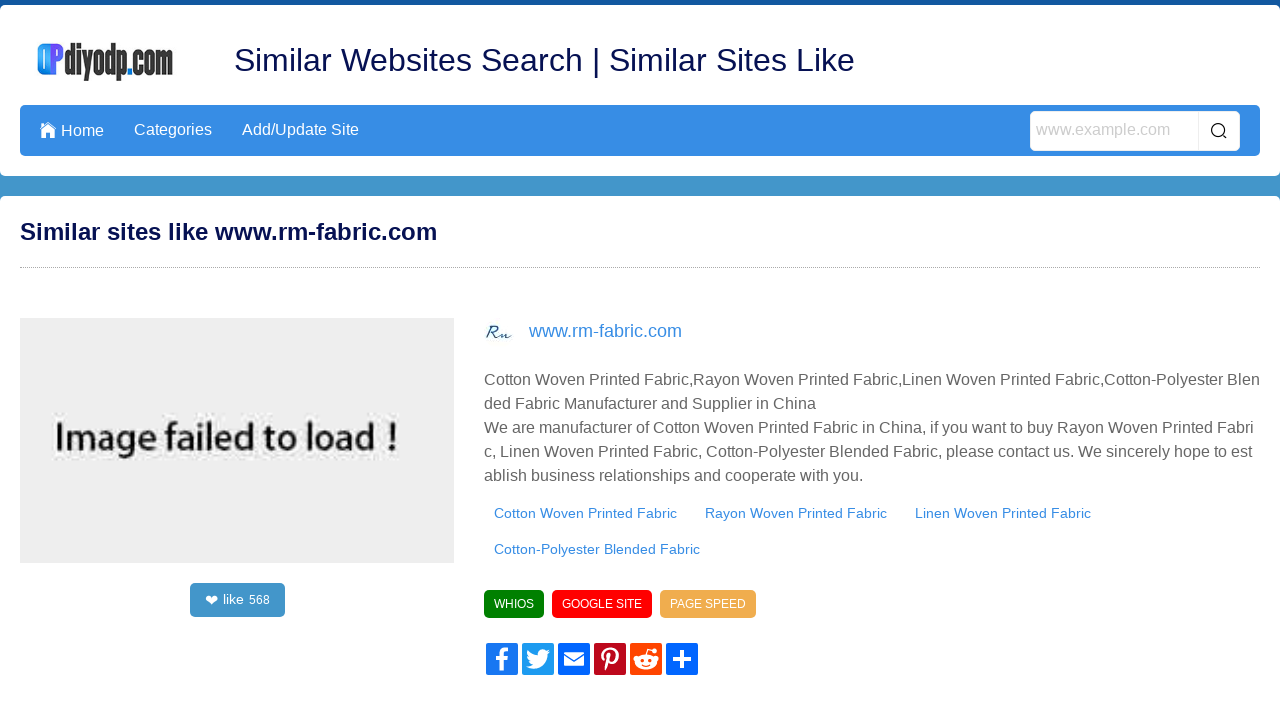

--- FILE ---
content_type: text/html; charset=UTF-8
request_url: https://www.diyodp.com/sitelist/www.rm-fabric.com/
body_size: 30512
content:
<!DOCTYPE html>
<html lang="en">
<head>
    <meta charset="UTF-8">
    <meta http-equiv="X-UA-Compatible" content="IE=edge">
    <meta name="viewport" content="width=device-width, initial-scale=1.0,user-scalable=no,maximum-scale=1.0,minimum-scale=1.0">

    <link rel="icon" href="favicon.ico" type="text/x-icon">
    <link rel="canonical" href="https://www.diyodp.com/sitelist/www.rm-fabric.com/">
    <meta name="keywords" content="">
    <meta name="description" content="Top 50 Similar sites like www.rm-fabric.com. Similar Site Search. Find Similar websites like www.rm-fabric.com. www.rm-fabric.com alternatives" />
    <link rel="stylesheet" type="text/css" href="/css/bossgoo_catalog_detailspage1.css" />
<link rel="stylesheet" type="text/css" href="/font/iconfont/iconfont.css" />
<link rel="stylesheet" type="text/css" href="/css/base.css" />
<script type="text/javascript" src="/js/page.js" defer="defer"></script>
<script type="text/javascript" src="/js/lazyLoadImg.js" defer="defer"></script>
<script type="text/javascript" src="/js/jquery-3.3.1.min.js"></script>
<script type="text/javascript" src="/js/jquery.cookie.min.js"></script>
<title>Top 50 Similar websites like www.rm-fabric.com and alternatives</title>

        
    <meta name="csrf-token" content="0a8dc1a42ceb2ac7d580fb56a6210b63"/>
</head>
<body> 
    
<!-- bossgoo-catalog-nav1 start -->
<div class="bossgoo-catalog-nav1">
    <div class="wrap">
        <div class="nav1-box">
            <div class="nav1-top">
                <a class="nav1-logo" href="/" title="Similar Websites Search | Similar Sites Like"><img src="https://i.bosscdn.com/directory/bb/44a93e0afa4ba182d0685f32413774.jpg?image_process=format,webp" alt="Similar Websites Search | Similar Sites Like"></a>
                <a class="nav1-text text-hidden1" href="/" title="Similar Websites Search | Similar Sites Like">Similar Websites Search | Similar Sites Like</a>
            </div>
            <div class="nav1-bot">
                <ul class="nav1-nav">
                    <li><a href="/"><i class="iconfont">&#xe65b;</i>Home</a></li>
                    <li><a href="/allcatalog.html">Categories</a></li>
                    <li><a href="/addsite.html">Add/Update Site</a></li>
                </ul>
                <div class="nav1-sea-da">
                    <i class="iconfont">&#xe610;</i>
                    <div class="nav1-sea-dropdown">
                        <form class="nav1-sea" id="nav1-sea-phone" action="/addsite/post.html" onsubmit="handleSubmit(this,event)">
                            <input type="hidden" name="_token" value="0a8dc1a42ceb2ac7d580fb56a6210b63" />
                            <input class="nav1-sea-text" type="text" placeholder="www.example.com" name="search">
                            <input class="nav1-sea-fang iconfont" type="submit" value="&#xe610;">
                        </form>
                    </div>
                </div>
                <div class="nav1-search">
                    <div class="nav1-sea-box">
                        <form class="nav1-sea" id="nav1-sea-pc" action="/addsite/post.html" onsubmit="handleSubmit(this,event)">
                            <input type="hidden" name="_token" value="0a8dc1a42ceb2ac7d580fb56a6210b63" />
                            <input class="nav1-sea-text" type="text" placeholder="www.example.com" name="search">
                            <input class="nav1-sea-fang iconfont" type="submit" value="&#xe610;">
                        </form>
                    </div>
                </div>
            </div>
        </div>
    </div>
</div>

<script>
    $(function(){
        // 点击 nav1-sea-da 显示下拉框
        $('.nav1-sea-da').on('click',function(e){
            $(this).find('.nav1-sea-dropdown').slideToggle();
            e.stopPropagation();
        })
        $('.nav1-sea-dropdown').on('click',function(e){
            e.stopPropagation();
        })
        $(document).on('click',function(){
            $('.nav1-sea-dropdown').slideUp();
        })
    })
</script>
<!-- bossgoo-catalog-nav1 end -->
<!-- 错误信息显示 开始 -->
<div class="content1-message">
    Please follow the prompts to enter the correct web address !
</div>
<!-- 错误信息显示 结束 -->
<!-- bossgoo-catalog-detail1 start -->
<div class="bossgoo-catalog-detail1">
    <div class="wrap">
        
        <!-- 网页详情介绍 start -->
        <h1 class="detail1-title">Similar sites like www.rm-fabric.com</h1>
        <div class="detail1-content1">
            <div class="detail1-conLe">
                                <img class="con1-box1-img bossgoo-img-lazyLoad" src="/css/image/load3.jpg" data-src="/css/image/failed.jpg" alt="">
                <div class="row1-like" onclick="handleLike(this)" data-id="2709">
                    <i class="iconfont">❤</i> like <span class="num">568</span>
                </div>
            </div>
            <div class="detail1-conRi">
                <div class="con1-box1-top">
                                        <img class="con1-logo bossgoo-img-lazyLoad" src="/css/image/load3.jpg" data-src="https://i.bosscdn.com/company/46/900ce229b167731dfac4f65dc2b205.jpg?x-oss-process=image/resize,m_pad,h_30,w_30&image_process=format,webp" alt="">
		    		    <span class="con1-web">www.rm-fabric.com</span>
                                    </div>
                <div class="con1-box1-bot">
                    <span>  Cotton Woven Printed Fabric,Rayon Woven Printed Fabric,Linen Woven Printed Fabric,Cotton-Polyester Blended Fabric Manufacturer and Supplier in China</span>
                    <span>We are manufacturer of   Cotton Woven Printed Fabric in China, if you want to buy Rayon Woven Printed Fabric, Linen Woven Printed Fabric, Cotton-Polyester Blended Fabric, please contact us. We sincerely hope to establish business relationships and cooperate with you.</span>
                </div>

                <!-- keyword start -->
                <div class="row-keywords">
												                                        <a href="/k-cotton-woven-printed-fabric.html" title="  Cotton Woven Printed Fabric">  Cotton Woven Printed Fabric</a>
				                        									                                        <a href="/k-rayon-woven-printed-fabric.html" title="Rayon Woven Printed Fabric">Rayon Woven Printed Fabric</a>
				                        									                                        <a href="/k-linen-woven-printed-fabric.html" title="Linen Woven Printed Fabric">Linen Woven Printed Fabric</a>
				                        									                                        <a href="/k-cotton-polyester-blended-fabric.html" title="Cotton-Polyester Blended Fabric">Cotton-Polyester Blended Fabric</a>
				                        
                </div>
                <!-- keyword end -->

                <div class="con1-box1-span">
    <span class="con1-spanBox spanBox1" data-path="www.rm-fabric.com" onclick="goToWhios(this)">WHIOS</span>
    <span class="con1-spanBox spanBox2" data-path="www.rm-fabric.com" onclick="goToGoogle(this)">GOOGLE SITE</span>
    <span class="con1-spanBox spanBox3" data-path="www.rm-fabric.com" onclick="goToSpeed(this)">PAGE SPEED</span>
</div>                <div class="con1-box1-share">
                    <div class="a2a_kit a2a_default_style detail1-share" id="">
                        <a class="a2a_button_facebook"></a>
                        <a class="a2a_button_twitter"></a>
                        <a class="a2a_button_email"></a>
                        <a class="a2a_button_pinterest"></a>
                        <a class="a2a_button_reddit"></a>
                        <a class="a2a_dd" href="https://www.addtoany.com/share" rel="nofollow"></a>
                    </div>
                </div>
            </div>
        </div>
        <!-- 网页详情介绍 end -->
        
        <div class="detail1-title detail1-ti">Top 100 Most Visited Websites on diyodp.com</div>
        
        <div class="detail1-box">

            <div class="con1-le">

                <div class="con1-le-box1">
                        <div class="con1-box1">
        <div class="con1-box1-le">
            <img class="con1-box1-img bossgoo-img-lazyLoad" src="/css/image/load3.jpg" data-src="https://i.bosscdn.com/directory/b2/4e95d495e7b87e46a47e28203c9669.png?x-oss-process=image/resize,m_pad,h_124,w_220&image_process=format,webp" alt="">
            <div class="row1-like" onclick="handleLike(this)" data-id="158439">
                <i class="iconfont">❤</i> like <span class="num">436</span>
            </div>
        </div>
        <div class="con1-box1-ri">
            <div class="con1-box1-top">
                <img class="con1-logo bossgoo-img-lazyLoad" src="/css/image/load3.jpg" data-src="/css/image/ico.jpg" alt="">
                <a class="con1-web" href="/sitelist/sarvinternational.com/" title="skinventory.com">sarvinternational.com</a>
                            </div>
            <div class="con1-box1-bot">
                <span class="text-hidden2">Fabric Swatches for students, Fabric Swatch Books, Textile Swatch Kit, Fabric Swatch Kit, Fabric Swatch Books, Fabric Swatches in India, Textile Swatches for Free, Free Fabric Books, Free Fabric Swatches in India, Fabric Swatches for Free, Fabric Swatches</span>
                <span class="text-hidden2">Fabric Swatches for students, Fabric Swatch Books, Textile Swatch Kit, Fabric Swatch Kit, Fabric Swatch Books, Fabric Swatches in India, Textile Swatches for Free, Free Fabric Books, Free Fabric Swatches in India, Fabric Swatches for Free, Fabric Swatches for Fashion Design, Fabric Swatches for Textile Design, Fabric, Sample Books, Free Fabric Samples for Students, Fabric Swatch Book for Fashion Design, Fabric Swatch Books for Textile Design, Fabric swatches for students, Textile Swatches for Students, Fabric Training in India, Textile Training in India, Apparel Training in India, Garment Training in India, Training for Retail Store Professionals, Product Training for Apparel Retail Store Professionals, Fabric Training for Merchandisers, Textile Training for Industry Professionals, Inspection training for Garment Industry Professionals, Garment Training for Industry, Textile training for Sales and Marketing Professional, Fabric Training for Garment Professionals,</span>
            </div>
            
            <!-- keyword start -->
            <div class="row-keywords">
                                    <a href="/k-fabric-swatches-for-students.html">Fabric Swatches for students</a>
                                    <a href="/k-fabric-swatch-books.html">Fabric Swatch Books</a>
                                    <a href="/k-textile-swatch-kit.html">Textile Swatch Kit</a>
                                    <a href="/k-fabric-swatch-kit.html">Fabric Swatch Kit</a>
                                    <a href="/k-fabric-swatch-books.html">Fabric Swatch Books</a>
                                    <a href="/k-fabric-swatches-in-india.html">Fabric Swatches in India</a>
                                    <a href="/k-textile-swatches-for-free.html">Textile Swatches for Free</a>
                                    <a href="/k-free-fabric-books.html">Free Fabric Books</a>
                                    <a href="/k-free-fabric-swatches-in-india.html">Free Fabric Swatches in India</a>
                                    <a href="/k-fabric-swatches-for-free.html">Fabric Swatches for Free</a>
                            </div>
            <!-- keyword end -->
            
            <div class="con1-box1-span">
    <span class="con1-spanBox spanBox1" data-path="sarvinternational.com" onclick="goToWhios(this)">WHIOS</span>
    <span class="con1-spanBox spanBox2" data-path="sarvinternational.com" onclick="goToGoogle(this)">GOOGLE SITE</span>
    <span class="con1-spanBox spanBox3" data-path="sarvinternational.com" onclick="goToSpeed(this)">PAGE SPEED</span>
</div>        </div>
    </div>
    <div class="con1-box1">
        <div class="con1-box1-le">
            <img class="con1-box1-img bossgoo-img-lazyLoad" src="/css/image/load3.jpg" data-src="https://i.bosscdn.com/directory/22/43edc59e991b3c7e47302c5d730c59.png?x-oss-process=image/resize,m_pad,h_124,w_220&image_process=format,webp" alt="">
            <div class="row1-like" onclick="handleLike(this)" data-id="3065">
                <i class="iconfont">❤</i> like <span class="num">766</span>
            </div>
        </div>
        <div class="con1-box1-ri">
            <div class="con1-box1-top">
                <img class="con1-logo bossgoo-img-lazyLoad" src="/css/image/load3.jpg" data-src="https://i.bosscdn.com/company/dd/788f9e7b8ff2e472966f845f065682.png?x-oss-process=image/resize,m_pad,h_30,w_30&image_process=format,webp" alt="">
                <a class="con1-web" href="/sitelist/www.vashinor.com/" title="skinventory.com">www.vashinor.com</a>
                            </div>
            <div class="con1-box1-bot">
                <span class="text-hidden2">Non Woven Fabric Machine,Spunbond Non Woven Machine,Sms Non Woven Machine,Melt Blown Non Woven Machine,PET non woven machine,bi-component non woven machine Manufacturer and Supplier in China</span>
                <span class="text-hidden2">We are manufacturer of Non Woven Fabric Machine in China, if you want to buy Spunbond Non Woven Machine, Sms Non Woven Machine, Melt Blown Non Woven Machine,PET non woven machine,bi-component non woven machine, please contact us. We sincerely hope to establish business relationships and cooperate with you.</span>
            </div>
            
            <!-- keyword start -->
            <div class="row-keywords">
                                    <a href="/k-non-woven-fabric-machine.html">Non Woven Fabric Machine</a>
                                    <a href="/k-spunbond-non-woven-machine.html">Spunbond Non Woven Machine</a>
                                    <a href="/k-sms-non-woven-machine.html">Sms Non Woven Machine</a>
                                    <a href="/k-melt-blown-non-woven-machine.html">Melt Blown Non Woven Machine</a>
                                    <a href="/k-pet-non-woven-machine.html">PET non woven machine</a>
                                    <a href="/k-bi-component-non-woven-machine.html">bi-component non woven machine</a>
                                    <a href="/k-spunbond-machine.html">spunbond machine</a>
                                    <a href="/k-spunbond-non-woven-making-line.html">spunbond non woven making line</a>
                                    <a href="/k-pp-spunbond-non-woven-making-line.html">PP spunbond non woven making line</a>
                                    <a href="/k-spunbond-equipments.html">spunbond equipments</a>
                            </div>
            <!-- keyword end -->
            
            <div class="con1-box1-span">
    <span class="con1-spanBox spanBox1" data-path="www.vashinor.com" onclick="goToWhios(this)">WHIOS</span>
    <span class="con1-spanBox spanBox2" data-path="www.vashinor.com" onclick="goToGoogle(this)">GOOGLE SITE</span>
    <span class="con1-spanBox spanBox3" data-path="www.vashinor.com" onclick="goToSpeed(this)">PAGE SPEED</span>
</div>        </div>
    </div>
    <div class="con1-box1">
        <div class="con1-box1-le">
            <img class="con1-box1-img bossgoo-img-lazyLoad" src="/css/image/load3.jpg" data-src="https://i.bosscdn.com/directory/1e/10b9f57e5f0f15375baf2142453efb.png?x-oss-process=image/resize,m_pad,h_124,w_220&image_process=format,webp" alt="">
            <div class="row1-like" onclick="handleLike(this)" data-id="5483">
                <i class="iconfont">❤</i> like <span class="num">648</span>
            </div>
        </div>
        <div class="con1-box1-ri">
            <div class="con1-box1-top">
                <img class="con1-logo bossgoo-img-lazyLoad" src="/css/image/load3.jpg" data-src="https://i.bosscdn.com/company/30/aedc0f485acadb80b3454097274c89.png?x-oss-process=image/resize,m_pad,h_30,w_30&image_process=format,webp" alt="">
                <a class="con1-web" href="/sitelist/www.musa-textile.com/" title="skinventory.com">www.musa-textile.com</a>
                            </div>
            <div class="con1-box1-bot">
                <span class="text-hidden2">Poly Fabric,Cotton Fabric,Cotton Woven Fabric,Cotton Spandex Fabric Manufacturer and Supplier in China
</span>
                <span class="text-hidden2">We are manufacturer of Poly Fabric in China, if you want to buy Cotton Fabric, Cotton Woven Fabric, Cotton Spandex Fabric, please contact us. We sincerely hope to establish business relationships and cooperate with you.
</span>
            </div>
            
            <!-- keyword start -->
            <div class="row-keywords">
                                    <a href="/k-poly-fabric.html">Poly Fabric</a>
                                    <a href="/k-cotton-fabric.html">Cotton Fabric</a>
                                    <a href="/k-cotton-woven-fabric.html">Cotton Woven Fabric</a>
                                    <a href="/k-cotton-spandex-fabric.html">Cotton Spandex Fabric
</a>
                            </div>
            <!-- keyword end -->
            
            <div class="con1-box1-span">
    <span class="con1-spanBox spanBox1" data-path="www.musa-textile.com" onclick="goToWhios(this)">WHIOS</span>
    <span class="con1-spanBox spanBox2" data-path="www.musa-textile.com" onclick="goToGoogle(this)">GOOGLE SITE</span>
    <span class="con1-spanBox spanBox3" data-path="www.musa-textile.com" onclick="goToSpeed(this)">PAGE SPEED</span>
</div>        </div>
    </div>
    <div class="con1-box1">
        <div class="con1-box1-le">
            <img class="con1-box1-img bossgoo-img-lazyLoad" src="/css/image/load3.jpg" data-src="https://i.bosscdn.com/directory/a5/9eaa85731f73a16d35447d379126cd.png?x-oss-process=image/resize,m_pad,h_124,w_220&image_process=format,webp" alt="">
            <div class="row1-like" onclick="handleLike(this)" data-id="166327">
                <i class="iconfont">❤</i> like <span class="num">821</span>
            </div>
        </div>
        <div class="con1-box1-ri">
            <div class="con1-box1-top">
                <img class="con1-logo bossgoo-img-lazyLoad" src="/css/image/load3.jpg" data-src="https://i.bosscdn.com/company/30/aedc0f485acadb80b3454097274c89.png?x-oss-process=image/resize,m_pad,h_30,w_30&image_process=format,webp" alt="">
                <a class="con1-web" href="/sitelist/global.musa-textile.com/" title="skinventory.com">global.musa-textile.com</a>
                            </div>
            <div class="con1-box1-bot">
                <span class="text-hidden2">Poly Fabric,Cotton Fabric,Cotton Woven Fabric,Cotton Spandex Fabric Manufacturer and Supplier in China
</span>
                <span class="text-hidden2">We are manufacturer of Poly Fabric in China, if you want to buy Cotton Fabric, Cotton Woven Fabric, Cotton Spandex Fabric, please contact us. We sincerely hope to establish business relationships and cooperate with you.
</span>
            </div>
            
            <!-- keyword start -->
            <div class="row-keywords">
                                    <a href="/k-poly-fabric.html">Poly Fabric</a>
                                    <a href="/k-cotton-fabric.html">Cotton Fabric</a>
                                    <a href="/k-cotton-woven-fabric.html">Cotton Woven Fabric</a>
                                    <a href="/k-cotton-spandex-fabric.html">Cotton Spandex Fabric
</a>
                            </div>
            <!-- keyword end -->
            
            <div class="con1-box1-span">
    <span class="con1-spanBox spanBox1" data-path="global.musa-textile.com" onclick="goToWhios(this)">WHIOS</span>
    <span class="con1-spanBox spanBox2" data-path="global.musa-textile.com" onclick="goToGoogle(this)">GOOGLE SITE</span>
    <span class="con1-spanBox spanBox3" data-path="global.musa-textile.com" onclick="goToSpeed(this)">PAGE SPEED</span>
</div>        </div>
    </div>
    <div class="con1-box1">
        <div class="con1-box1-le">
            <img class="con1-box1-img bossgoo-img-lazyLoad" src="/css/image/load3.jpg" data-src="https://i.bosscdn.com/directory/6b/7a2886d7d7ad5c18fdc5e6b772268c.png?x-oss-process=image/resize,m_pad,h_124,w_220&image_process=format,webp" alt="">
            <div class="row1-like" onclick="handleLike(this)" data-id="168053">
                <i class="iconfont">❤</i> like <span class="num">835</span>
            </div>
        </div>
        <div class="con1-box1-ri">
            <div class="con1-box1-top">
                <img class="con1-logo bossgoo-img-lazyLoad" src="/css/image/load3.jpg" data-src="https://i.bosscdn.com/company/30/aedc0f485acadb80b3454097274c89.png?x-oss-process=image/resize,m_pad,h_30,w_30&image_process=format,webp" alt="">
                <a class="con1-web" href="/sitelist/www.musatextile.com/" title="skinventory.com">www.musatextile.com</a>
                            </div>
            <div class="con1-box1-bot">
                <span class="text-hidden2">Poly Fabric,Cotton Fabric,Cotton Woven Fabric,Cotton Spandex Fabric Manufacturer and Supplier in China
</span>
                <span class="text-hidden2">We are manufacturer of Poly Fabric in China, if you want to buy Cotton Fabric, Cotton Woven Fabric, Cotton Spandex Fabric, please contact us. We sincerely hope to establish business relationships and cooperate with you.
</span>
            </div>
            
            <!-- keyword start -->
            <div class="row-keywords">
                                    <a href="/k-poly-fabric.html">Poly Fabric</a>
                                    <a href="/k-cotton-fabric.html">Cotton Fabric</a>
                                    <a href="/k-cotton-woven-fabric.html">Cotton Woven Fabric</a>
                                    <a href="/k-cotton-spandex-fabric.html">Cotton Spandex Fabric
</a>
                            </div>
            <!-- keyword end -->
            
            <div class="con1-box1-span">
    <span class="con1-spanBox spanBox1" data-path="www.musatextile.com" onclick="goToWhios(this)">WHIOS</span>
    <span class="con1-spanBox spanBox2" data-path="www.musatextile.com" onclick="goToGoogle(this)">GOOGLE SITE</span>
    <span class="con1-spanBox spanBox3" data-path="www.musatextile.com" onclick="goToSpeed(this)">PAGE SPEED</span>
</div>        </div>
    </div>
    <div class="con1-box1">
        <div class="con1-box1-le">
            <img class="con1-box1-img bossgoo-img-lazyLoad" src="/css/image/load3.jpg" data-src="https://i.bosscdn.com/directory/e0/8e72853dd2882cfa26d20aa980e472.png?x-oss-process=image/resize,m_pad,h_124,w_220&image_process=format,webp" alt="">
            <div class="row1-like" onclick="handleLike(this)" data-id="168061">
                <i class="iconfont">❤</i> like <span class="num">545</span>
            </div>
        </div>
        <div class="con1-box1-ri">
            <div class="con1-box1-top">
                <img class="con1-logo bossgoo-img-lazyLoad" src="/css/image/load3.jpg" data-src="https://i.bosscdn.com/company/30/aedc0f485acadb80b3454097274c89.png?x-oss-process=image/resize,m_pad,h_30,w_30&image_process=format,webp" alt="">
                <a class="con1-web" href="/sitelist/global.musatextile.com/" title="skinventory.com">global.musatextile.com</a>
                            </div>
            <div class="con1-box1-bot">
                <span class="text-hidden2">Poly Fabric,Cotton Fabric,Cotton Woven Fabric,Cotton Spandex Fabric Manufacturer and Supplier in China
</span>
                <span class="text-hidden2">We are manufacturer of Poly Fabric in China, if you want to buy Cotton Fabric, Cotton Woven Fabric, Cotton Spandex Fabric, please contact us. We sincerely hope to establish business relationships and cooperate with you.
</span>
            </div>
            
            <!-- keyword start -->
            <div class="row-keywords">
                                    <a href="/k-poly-fabric.html">Poly Fabric</a>
                                    <a href="/k-cotton-fabric.html">Cotton Fabric</a>
                                    <a href="/k-cotton-woven-fabric.html">Cotton Woven Fabric</a>
                                    <a href="/k-cotton-spandex-fabric.html">Cotton Spandex Fabric
</a>
                            </div>
            <!-- keyword end -->
            
            <div class="con1-box1-span">
    <span class="con1-spanBox spanBox1" data-path="global.musatextile.com" onclick="goToWhios(this)">WHIOS</span>
    <span class="con1-spanBox spanBox2" data-path="global.musatextile.com" onclick="goToGoogle(this)">GOOGLE SITE</span>
    <span class="con1-spanBox spanBox3" data-path="global.musatextile.com" onclick="goToSpeed(this)">PAGE SPEED</span>
</div>        </div>
    </div>
    <div class="con1-box1">
        <div class="con1-box1-le">
            <img class="con1-box1-img bossgoo-img-lazyLoad" src="/css/image/load3.jpg" data-src="https://i.bosscdn.com/directory/8a/c7cd09d31e85aa8eaf1788cf2c9e94.png?x-oss-process=image/resize,m_pad,h_124,w_220&image_process=format,webp" alt="">
            <div class="row1-like" onclick="handleLike(this)" data-id="161904">
                <i class="iconfont">❤</i> like <span class="num">331</span>
            </div>
        </div>
        <div class="con1-box1-ri">
            <div class="con1-box1-top">
                <img class="con1-logo bossgoo-img-lazyLoad" src="/css/image/load3.jpg" data-src="/css/image/ico.jpg" alt="">
                <a class="con1-web" href="/sitelist/rsmtc.co.in/" title="skinventory.com">rsmtc.co.in</a>
                            </div>
            <div class="con1-box1-bot">
                <span class="text-hidden2">:::::Welcome to RS Maheshwari Trading Company:::::A leading cotton Trader / Commission Agent / Importer & Exporter in the India.</span>
                <span class="text-hidden2">RS Maheshwai Trading Company, Cotton, Cotton India, Cotton International, Raw Cotton, Cotton Bales, Indian Cotton, Fabric, Yarn, MECH-1, MCU-5, Y-1, J-34, DCH-32, Pure DCH-32, H-4 Shankar-6 Cotton, Quality Cotton, Indian Cotton Exporter, Ginning and Pressing Unit India, Raw Cotton Supplier in India, Quality Cotton Exporter in India, RSMTC</span>
            </div>
            
            <!-- keyword start -->
            <div class="row-keywords">
                                    <a href="/k-rs-maheshwai-trading-company.html">RS Maheshwai Trading Company</a>
                                    <a href="/k-cotton.html">Cotton</a>
                                    <a href="/k-cotton-india.html">Cotton India</a>
                                    <a href="/k-cotton-international.html">Cotton International</a>
                                    <a href="/k-raw-cotton.html">Raw Cotton</a>
                                    <a href="/k-cotton-bales.html">Cotton Bales</a>
                                    <a href="/k-indian-cotton.html">Indian Cotton</a>
                                    <a href="/k-fabric.html">Fabric</a>
                                    <a href="/k-yarn.html">Yarn</a>
                            </div>
            <!-- keyword end -->
            
            <div class="con1-box1-span">
    <span class="con1-spanBox spanBox1" data-path="rsmtc.co.in" onclick="goToWhios(this)">WHIOS</span>
    <span class="con1-spanBox spanBox2" data-path="rsmtc.co.in" onclick="goToGoogle(this)">GOOGLE SITE</span>
    <span class="con1-spanBox spanBox3" data-path="rsmtc.co.in" onclick="goToSpeed(this)">PAGE SPEED</span>
</div>        </div>
    </div>
    <div class="con1-box1">
        <div class="con1-box1-le">
            <img class="con1-box1-img bossgoo-img-lazyLoad" src="/css/image/load3.jpg" data-src="https://i.bosscdn.com/directory/69/f967f78c60a39f78f58bab13ac0bc6.png?x-oss-process=image/resize,m_pad,h_124,w_220&image_process=format,webp" alt="">
            <div class="row1-like" onclick="handleLike(this)" data-id="80587">
                <i class="iconfont">❤</i> like <span class="num">350</span>
            </div>
        </div>
        <div class="con1-box1-ri">
            <div class="con1-box1-top">
                <img class="con1-logo bossgoo-img-lazyLoad" src="/css/image/load3.jpg" data-src="/css/image/ico.jpg" alt="">
                <a class="con1-web" href="/sitelist/sarveshspinners.co.in/" title="skinventory.com">sarveshspinners.co.in</a>
                            </div>
            <div class="con1-box1-bot">
                <span class="text-hidden2">Welcome to Sarvesh Spinners Pvt Ltd, manufacturer of cotton yarn, cotton yarn in india, cotton yarn exporters, cotton yarn supplier in india, quality cotton yarn in india, cotton yarn in punjab, manufacturer of cotton yarn in india</span>
                <span class="text-hidden2">SARVESH SPINNERS (P) LTD. was established in 2007 to manufacture the 100 % quality open end Cotton Yarn to quality conscious corporate buyer. It is located at Barnala, Punjab. Under the guidance of Mr. Tarun Kaushik and Mr. Rakesh Bansal, the company has been scaling new heights in its business endeavors.</span>
            </div>
            
            <!-- keyword start -->
            <div class="row-keywords">
                                    <a href="/k-cotton-yarn.html">Cotton Yarn</a>
                                    <a href="/k-cotton-yarn-supplier.html">Cotton Yarn supplier</a>
                                    <a href="/k-cotton-yarn-manufacturer.html">Cotton Yarn manufacturer</a>
                                    <a href="/k-exporter-of-cotton-yarn.html">exporter of Cotton Yarn</a>
                                    <a href="/k-cotton-yarn-exporter-in-india.html">Cotton Yarn exporter in india</a>
                                    <a href="/k-cotton-yarn-in-punjab.html">Cotton Yarn in punjab</a>
                                    <a href="/k-cotton-yarn-in-ludhiana.html">Cotton Yarn in Ludhiana</a>
                                    <a href="/k-manufacturer-of-cotton-yarn.html">manufacturer of Cotton Yarn</a>
                                    <a href="/k-cotton-yarn-manufacturer-in-india.html">Cotton Yarn manufacturer in india</a>
                                    <a href="/k-cotton-yarn-exporter-in-india.html">Cotton Yarn exporter in india</a>
                            </div>
            <!-- keyword end -->
            
            <div class="con1-box1-span">
    <span class="con1-spanBox spanBox1" data-path="sarveshspinners.co.in" onclick="goToWhios(this)">WHIOS</span>
    <span class="con1-spanBox spanBox2" data-path="sarveshspinners.co.in" onclick="goToGoogle(this)">GOOGLE SITE</span>
    <span class="con1-spanBox spanBox3" data-path="sarveshspinners.co.in" onclick="goToSpeed(this)">PAGE SPEED</span>
</div>        </div>
    </div>
    <div class="con1-box1">
        <div class="con1-box1-le">
            <img class="con1-box1-img bossgoo-img-lazyLoad" src="/css/image/load3.jpg" data-src="https://i.bosscdn.com/directory/27/a241028c8fa2f25143fe345b683590.png?x-oss-process=image/resize,m_pad,h_124,w_220&image_process=format,webp" alt="">
            <div class="row1-like" onclick="handleLike(this)" data-id="156256">
                <i class="iconfont">❤</i> like <span class="num">345</span>
            </div>
        </div>
        <div class="con1-box1-ri">
            <div class="con1-box1-top">
                <img class="con1-logo bossgoo-img-lazyLoad" src="/css/image/load3.jpg" data-src="/css/image/ico.jpg" alt="">
                <a class="con1-web" href="/sitelist/yhtextiles.com/" title="skinventory.com">yhtextiles.com</a>
                            </div>
            <div class="con1-box1-bot">
                <span class="text-hidden2">Good Quality Jacquard Woven Fabric & Plain Woven Fabric on sale</span>
                <span class="text-hidden2">Hangzhou yuhang light industry import&export co.,ltd. is a supplier and exporter of Jacquard Woven Fabric, Plain Woven Fabric and Printed Woven Fabric - a company has good quality products & service from China.</span>
            </div>
            
            <!-- keyword start -->
            <div class="row-keywords">
                                    <a href="/k-china-jacquard-woven-fabric-distributor.html">China Jacquard Woven Fabric distributor</a>
                                    <a href="/k-china-plain-woven-fabric-wholesaler.html">China Plain Woven Fabric wholesaler</a>
                                    <a href="/k-china-printed-woven-fabric-manufacturer.html">China Printed Woven Fabric manufacturer</a>
                                    <a href="/k-china-blackout-curtain-lining-fabric-exporter.html">China Blackout Curtain Lining Fabric exporter</a>
                                    <a href="/k-china-polyester-velvet-fabric-company.html">China Polyester Velvet Fabric company</a>
                            </div>
            <!-- keyword end -->
            
            <div class="con1-box1-span">
    <span class="con1-spanBox spanBox1" data-path="yhtextiles.com" onclick="goToWhios(this)">WHIOS</span>
    <span class="con1-spanBox spanBox2" data-path="yhtextiles.com" onclick="goToGoogle(this)">GOOGLE SITE</span>
    <span class="con1-spanBox spanBox3" data-path="yhtextiles.com" onclick="goToSpeed(this)">PAGE SPEED</span>
</div>        </div>
    </div>
    <div class="con1-box1">
        <div class="con1-box1-le">
            <img class="con1-box1-img bossgoo-img-lazyLoad" src="/css/image/load3.jpg" data-src="https://i.bosscdn.com/directory/5b/32346bdf5588183b1b9e3604ec93df.png?x-oss-process=image/resize,m_pad,h_124,w_220&image_process=format,webp" alt="">
            <div class="row1-like" onclick="handleLike(this)" data-id="117457">
                <i class="iconfont">❤</i> like <span class="num">353</span>
            </div>
        </div>
        <div class="con1-box1-ri">
            <div class="con1-box1-top">
                <img class="con1-logo bossgoo-img-lazyLoad" src="/css/image/load3.jpg" data-src="/css/image/ico.jpg" alt="">
                <a class="con1-web" href="/sitelist/moyunembroidery.com/" title="skinventory.com">moyunembroidery.com</a>
                            </div>
            <div class="con1-box1-bot">
                <span class="text-hidden2">China Cotton Printing Fabric,Cotton Spandex Fabric,Cotton Piece Dying Fabric,Quilting Fabricprovider online</span>
                <span class="text-hidden2">China leading Cotton Printing Fabric,Cotton Piece Dying Fabric,Cotton Spandex Fabric,supplier & factory,offer Quilting Fabric for customers</span>
            </div>
            
            <!-- keyword start -->
            <div class="row-keywords">
                                    <a href="/k-cotton-printing-fabric.html">Cotton Printing Fabric</a>
                                    <a href="/k-cotton-spandex-fabric.html">Cotton Spandex Fabric</a>
                                    <a href="/k-cotton-piece-dying-fabric.html">Cotton Piece Dying Fabric</a>
                                    <a href="/k-quilting-fabric.html">Quilting Fabric</a>
                            </div>
            <!-- keyword end -->
            
            <div class="con1-box1-span">
    <span class="con1-spanBox spanBox1" data-path="moyunembroidery.com" onclick="goToWhios(this)">WHIOS</span>
    <span class="con1-spanBox spanBox2" data-path="moyunembroidery.com" onclick="goToGoogle(this)">GOOGLE SITE</span>
    <span class="con1-spanBox spanBox3" data-path="moyunembroidery.com" onclick="goToSpeed(this)">PAGE SPEED</span>
</div>        </div>
    </div>
    <div class="con1-box1">
        <div class="con1-box1-le">
            <img class="con1-box1-img bossgoo-img-lazyLoad" src="/css/image/load3.jpg" data-src="/css/image/failed.jpg" alt="">
            <div class="row1-like" onclick="handleLike(this)" data-id="21453">
                <i class="iconfont">❤</i> like <span class="num">440</span>
            </div>
        </div>
        <div class="con1-box1-ri">
            <div class="con1-box1-top">
                <img class="con1-logo bossgoo-img-lazyLoad" src="/css/image/load3.jpg" data-src="/css/image/ico.jpg" alt="">
                <a class="con1-web" href="/sitelist/krishnaalkali.com/" title="skinventory.com">krishnaalkali.com</a>
                            </div>
            <div class="con1-box1-bot">
                <span class="text-hidden2">KRISHNA :: Digital Textile Printing, Digital Textile Printer, Digitaly Printed Fabrics, Digitaly Printed Fabric Exporter</span>
                <span class="text-hidden2">KRISHNA - Digital Textile Printing, Digital Textile Printer, Digitaly Printed Fabrics, Digitaly Printed Fabric Exporter, Digital Printing, High Resolution Printing, Short Run Production, Low Cost Digital Printing, Produce On Demand, No Minimum Quantities, Photo Quality Printing On Textile Fabrics, Textile Fabric Printing, Textile Fabric Printers From India, Textile Printers, Printing on Cotton Fabric, Printing on Silk Fabric, Printing on Velvet Fabric, Printing on Lycra Fabric, Printing on Viscose Fabric, Printing on Wool Fabric, Printing on Polyester Fabric, Printing on Knit Fabric, Fashion Designer Services, Fashion Retailing Services, Offshore Manufacturing Hub, Outsourcing, Printing on Scarf, Printing on T-Shirt, Printing on Fashion Accessories, Printing on Home Furnishing, Printing of Flags, Mass Customization, Printing Small Quantity, Textile Sampling, Cheap Digital Textile Printing, Use Unlimited Colors In Your Design, India.</span>
            </div>
            
            <!-- keyword start -->
            <div class="row-keywords">
                                    <a href="/k-digital-textile-printing.html">Digital Textile Printing</a>
                                    <a href="/k-digital-textile-printer.html">Digital Textile Printer</a>
                                    <a href="/k-digitaly-printed-fabrics.html">Digitaly Printed Fabrics</a>
                                    <a href="/k-digitaly-printed-fabric-exporter.html">Digitaly Printed Fabric Exporter</a>
                                    <a href="/k-digital-printing.html">Digital Printing</a>
                                    <a href="/k-high-resolution-printing.html">High Resolution Printing</a>
                                    <a href="/k-short-run-production.html">Short Run Production</a>
                                    <a href="/k-low-cost-digital-printing.html">Low Cost Digital Printing</a>
                                    <a href="/k-produce-on-demand.html">Produce On Demand</a>
                                    <a href="/k-no-minimum-quantities.html">No Minimum Quantities</a>
                            </div>
            <!-- keyword end -->
            
            <div class="con1-box1-span">
    <span class="con1-spanBox spanBox1" data-path="krishnaalkali.com" onclick="goToWhios(this)">WHIOS</span>
    <span class="con1-spanBox spanBox2" data-path="krishnaalkali.com" onclick="goToGoogle(this)">GOOGLE SITE</span>
    <span class="con1-spanBox spanBox3" data-path="krishnaalkali.com" onclick="goToSpeed(this)">PAGE SPEED</span>
</div>        </div>
    </div>
    <div class="con1-box1">
        <div class="con1-box1-le">
            <img class="con1-box1-img bossgoo-img-lazyLoad" src="/css/image/load3.jpg" data-src="https://i.bosscdn.com/directory/3b/1d61ccdaa0666ce4af9ced8c874b9b.png?x-oss-process=image/resize,m_pad,h_124,w_220&image_process=format,webp" alt="">
            <div class="row1-like" onclick="handleLike(this)" data-id="159809">
                <i class="iconfont">❤</i> like <span class="num">385</span>
            </div>
        </div>
        <div class="con1-box1-ri">
            <div class="con1-box1-top">
                <img class="con1-logo bossgoo-img-lazyLoad" src="/css/image/load3.jpg" data-src="/css/image/ico.jpg" alt="">
                <a class="con1-web" href="/sitelist/gncfabrics.com/" title="skinventory.com">gncfabrics.com</a>
                            </div>
            <div class="con1-box1-bot">
                <span class="text-hidden2">Cotton Canvas Fabric and Tent Fabric Manufacturer | Gopal & Company, Kanpur</span>
                <span class="text-hidden2">Gopal & Company - Cotton Canvas Fabric, Tent Fabric & Shoe Fabric Manufacturer from Kanpur, Uttar Pradesh, IndiaGopal & Company - Cotton Canvas Fabric, Tent Fabric & Shoe Fabric Manufacturer from Kanpur, Uttar Pradesh, India</span>
            </div>
            
            <!-- keyword start -->
            <div class="row-keywords">
                                    <a href="/k-cotton-canvas-fabric.html">Cotton Canvas Fabric</a>
                                    <a href="/k-tent-fabric.html">Tent Fabric</a>
                                    <a href="/k-shoe-fabric.html">Shoe Fabric</a>
                                    <a href="/k-oil-wax-fabric.html">Oil Wax Fabric</a>
                                    <a href="/k-army-duck-fabric.html">Army Duck fabric</a>
                                    <a href="/k-printed-canvas-fabric.html">Printed Canvas Fabric</a>
                                    <a href="/k-wax-coated-canvas.html">Wax Coated Canvas</a>
                                    <a href="/k-kanpur.html">Kanpur</a>
                            </div>
            <!-- keyword end -->
            
            <div class="con1-box1-span">
    <span class="con1-spanBox spanBox1" data-path="gncfabrics.com" onclick="goToWhios(this)">WHIOS</span>
    <span class="con1-spanBox spanBox2" data-path="gncfabrics.com" onclick="goToGoogle(this)">GOOGLE SITE</span>
    <span class="con1-spanBox spanBox3" data-path="gncfabrics.com" onclick="goToSpeed(this)">PAGE SPEED</span>
</div>        </div>
    </div>
    <div class="con1-box1">
        <div class="con1-box1-le">
            <img class="con1-box1-img bossgoo-img-lazyLoad" src="/css/image/load3.jpg" data-src="https://i.bosscdn.com/directory/3b/ff6d5ad07627eb63656d8c829f20bb.png?x-oss-process=image/resize,m_pad,h_124,w_220&image_process=format,webp" alt="">
            <div class="row1-like" onclick="handleLike(this)" data-id="2747">
                <i class="iconfont">❤</i> like <span class="num">1029</span>
            </div>
        </div>
        <div class="con1-box1-ri">
            <div class="con1-box1-top">
                <img class="con1-logo bossgoo-img-lazyLoad" src="/css/image/load3.jpg" data-src="https://i.bosscdn.com/company/be/c39b07be417d662a10358c51c67129.jpg?x-oss-process=image/resize,m_pad,h_30,w_30&image_process=format,webp" alt="">
                <a class="con1-web" href="/sitelist/www.henghaitextile.com/" title="skinventory.com">www.henghaitextile.com</a>
                            </div>
            <div class="con1-box1-bot">
                <span class="text-hidden2">Cotton Fabric,Viscose Fabric,Polyester Fabric,Woven Fabric Manufacturer and Supplier in China</span>
                <span class="text-hidden2">We are manufacturer of Cotton Fabric in China, if you want to buy Viscose Fabric, Polyester Fabric, Woven Fabric, please contact us. We sincerely hope to establish business relationships and cooperate with you.</span>
            </div>
            
            <!-- keyword start -->
            <div class="row-keywords">
                                    <a href="/k-cotton-fabric.html">Cotton Fabric</a>
                                    <a href="/k-viscose-fabric.html">Viscose Fabric</a>
                                    <a href="/k-polyester-fabric.html">Polyester Fabric</a>
                                    <a href="/k-woven-fabric.html">Woven Fabric</a>
                            </div>
            <!-- keyword end -->
            
            <div class="con1-box1-span">
    <span class="con1-spanBox spanBox1" data-path="www.henghaitextile.com" onclick="goToWhios(this)">WHIOS</span>
    <span class="con1-spanBox spanBox2" data-path="www.henghaitextile.com" onclick="goToGoogle(this)">GOOGLE SITE</span>
    <span class="con1-spanBox spanBox3" data-path="www.henghaitextile.com" onclick="goToSpeed(this)">PAGE SPEED</span>
</div>        </div>
    </div>
    <div class="con1-box1">
        <div class="con1-box1-le">
            <img class="con1-box1-img bossgoo-img-lazyLoad" src="/css/image/load3.jpg" data-src="https://i.bosscdn.com/directory/b1/84fd544e7d5c56ee44f576b3fa30fe.png?x-oss-process=image/resize,m_pad,h_124,w_220&image_process=format,webp" alt="">
            <div class="row1-like" onclick="handleLike(this)" data-id="3352">
                <i class="iconfont">❤</i> like <span class="num">1089</span>
            </div>
        </div>
        <div class="con1-box1-ri">
            <div class="con1-box1-top">
                <img class="con1-logo bossgoo-img-lazyLoad" src="/css/image/load3.jpg" data-src="https://i.bosscdn.com/company/b2/6f2aff2135b7701bcba5570ebf317f.jpg?x-oss-process=image/resize,m_pad,h_30,w_30&image_process=format,webp" alt="">
                <a class="con1-web" href="/sitelist/www.jiarentextile.com/" title="skinventory.com">www.jiarentextile.com</a>
                            </div>
            <div class="con1-box1-bot">
                <span class="text-hidden2">Viscose Fabric,Rayon Fabric,Cotton Fabric,Linen Cotton Fabric Manufacturer and Supplier in China
</span>
                <span class="text-hidden2">We are manufacturer of Viscose Fabric in China, if you want to buy Rayon Fabric, Cotton Fabric, Linen Cotton Fabric, please contact us. We sincerely hope to establish business relationships and cooperate with you.
</span>
            </div>
            
            <!-- keyword start -->
            <div class="row-keywords">
                                    <a href="/k-viscose-fabric.html">Viscose Fabric</a>
                                    <a href="/k-rayon-fabric.html">Rayon Fabric</a>
                                    <a href="/k-cotton-fabric.html">Cotton Fabric</a>
                                    <a href="/k-linen-cotton-fabric.html">Linen Cotton Fabric
</a>
                            </div>
            <!-- keyword end -->
            
            <div class="con1-box1-span">
    <span class="con1-spanBox spanBox1" data-path="www.jiarentextile.com" onclick="goToWhios(this)">WHIOS</span>
    <span class="con1-spanBox spanBox2" data-path="www.jiarentextile.com" onclick="goToGoogle(this)">GOOGLE SITE</span>
    <span class="con1-spanBox spanBox3" data-path="www.jiarentextile.com" onclick="goToSpeed(this)">PAGE SPEED</span>
</div>        </div>
    </div>
    <div class="con1-box1">
        <div class="con1-box1-le">
            <img class="con1-box1-img bossgoo-img-lazyLoad" src="/css/image/load3.jpg" data-src="https://i.bosscdn.com/directory/60/ed65a234fd27ae31a6eb084c597dac.png?x-oss-process=image/resize,m_pad,h_124,w_220&image_process=format,webp" alt="">
            <div class="row1-like" onclick="handleLike(this)" data-id="170281">
                <i class="iconfont">❤</i> like <span class="num">638</span>
            </div>
        </div>
        <div class="con1-box1-ri">
            <div class="con1-box1-top">
                <img class="con1-logo bossgoo-img-lazyLoad" src="/css/image/load3.jpg" data-src="https://i.bosscdn.com/company/99/9babb869808f23fee1bd8021727e3d.png?x-oss-process=image/resize,m_pad,h_30,w_30&image_process=format,webp" alt="">
                <a class="con1-web" href="/sitelist/www.jinyu-textile.com/" title="skinventory.com">www.jinyu-textile.com</a>
                            </div>
            <div class="con1-box1-bot">
                <span class="text-hidden2">China Woven label fabrics/Tapes ,Garment Fabric,Knit Fabric,Woven Fabric,Mosquito Net Fabric Supplier & Manufacturer & Factory</span>
                <span class="text-hidden2">Huzhou Jinyu Textile Co.,Ltd. manufacture Woven label fabrics/tapes,Garment Fabric,Woven Fabric,Knit Fabric,Supplier & Manufacturer & Factory,offer Mosquito Net Fabric for customers.</span>
            </div>
            
            <!-- keyword start -->
            <div class="row-keywords">
                                    <a href="/k-label-fabric.html">Label fabric</a>
                                    <a href="/k-label-tapes.html">label tapes</a>
                                    <a href="/k-satin-ribbon.html">satin ribbon</a>
                                    <a href="/k-polyester-satin.html">polyester satin</a>
                                    <a href="/k-garment-fabric.html">Garment Fabric</a>
                                    <a href="/k-knit-fabric.html">Knit Fabric</a>
                                    <a href="/k-woven-fabric.html">Woven Fabric</a>
                                    <a href="/k-mosquito-net-fabric.html">Mosquito Net Fabric</a>
                            </div>
            <!-- keyword end -->
            
            <div class="con1-box1-span">
    <span class="con1-spanBox spanBox1" data-path="www.jinyu-textile.com" onclick="goToWhios(this)">WHIOS</span>
    <span class="con1-spanBox spanBox2" data-path="www.jinyu-textile.com" onclick="goToGoogle(this)">GOOGLE SITE</span>
    <span class="con1-spanBox spanBox3" data-path="www.jinyu-textile.com" onclick="goToSpeed(this)">PAGE SPEED</span>
</div>        </div>
    </div>
    <div class="con1-box1">
        <div class="con1-box1-le">
            <img class="con1-box1-img bossgoo-img-lazyLoad" src="/css/image/load3.jpg" data-src="https://i.bosscdn.com/directory/e1/e25794099e158d7c42562415667a1e.png?x-oss-process=image/resize,m_pad,h_124,w_220&image_process=format,webp" alt="">
            <div class="row1-like" onclick="handleLike(this)" data-id="128316">
                <i class="iconfont">❤</i> like <span class="num">393</span>
            </div>
        </div>
        <div class="con1-box1-ri">
            <div class="con1-box1-top">
                <img class="con1-logo bossgoo-img-lazyLoad" src="/css/image/load3.jpg" data-src="/css/image/ico.jpg" alt="">
                <a class="con1-web" href="/sitelist/specialtycomposites.co.in/" title="skinventory.com">specialtycomposites.co.in</a>
                            </div>
            <div class="con1-box1-bot">
                <span class="text-hidden2">Woven Roving in India | Woven Roving India | Woven Fabric India | Woven Roving Manufacturing | Woven Roving Supply India | Glass Fiber Yarn</span>
                <span class="text-hidden2">Woven Roving and Woven Fabric manufacturing India that are manufacturing with yarns provide the most economical solution for raising glass content of laminates and increasing laminate stiffness and impact resistance</span>
            </div>
            
            <!-- keyword start -->
            <div class="row-keywords">
                                    <a href="/k-woven-roving-in-india.html">Woven Roving in India</a>
                                    <a href="/k-woven-roving-india.html">Woven Roving India</a>
                                    <a href="/k-woven-fabric-india.html">Woven Fabric India</a>
                                    <a href="/k-woven-roving-manufacturing.html">Woven Roving Manufacturing</a>
                                    <a href="/k-woven-roving-supply-india.html">Woven Roving Supply India</a>
                                    <a href="/k-glass-fiber-yarn.html">Glass Fiber Yarn</a>
                            </div>
            <!-- keyword end -->
            
            <div class="con1-box1-span">
    <span class="con1-spanBox spanBox1" data-path="specialtycomposites.co.in" onclick="goToWhios(this)">WHIOS</span>
    <span class="con1-spanBox spanBox2" data-path="specialtycomposites.co.in" onclick="goToGoogle(this)">GOOGLE SITE</span>
    <span class="con1-spanBox spanBox3" data-path="specialtycomposites.co.in" onclick="goToSpeed(this)">PAGE SPEED</span>
</div>        </div>
    </div>
    <div class="con1-box1">
        <div class="con1-box1-le">
            <img class="con1-box1-img bossgoo-img-lazyLoad" src="/css/image/load3.jpg" data-src="https://i.bosscdn.com/directory/2a/88bd0ba5b639f3797a9e7ad3f6f236.png?x-oss-process=image/resize,m_pad,h_124,w_220&image_process=format,webp" alt="">
            <div class="row1-like" onclick="handleLike(this)" data-id="118505">
                <i class="iconfont">❤</i> like <span class="num">505</span>
            </div>
        </div>
        <div class="con1-box1-ri">
            <div class="con1-box1-top">
                <img class="con1-logo bossgoo-img-lazyLoad" src="/css/image/load3.jpg" data-src="/css/image/ico.jpg" alt="">
                <a class="con1-web" href="/sitelist/wovenbagmachine.com/" title="skinventory.com">wovenbagmachine.com</a>
                            </div>
            <div class="con1-box1-bot">
                <span class="text-hidden2">Woven Bag Machine,Bag Making Machine,Tarpaulin Making Machine,China Woven Bag Machine Manufacturer</span>
                <span class="text-hidden2">Tianfeng is China woven bag machine manufacturer, offer PP woven bag machine, tarpaulin making machine, cement bag machine, fabric making machine, auxiliary machine of woven bag machine, such as circular loom, film extrusion machine, printing machine, cutting machine, blow film machine, baler, grinder, sewing machine, laminating machine, mixer and recycling granulator. Our woven bag production line is widely used for manufacturing PP woven bag, PE woven bag, leno bag, vegetable packing bag, and jumbo bag. We make effort to provide quality plastic machinery such as valve bag machine, PP woven bag machine, tarpaulin and fabric machine at competitive prices.</span>
            </div>
            
            <!-- keyword start -->
            <div class="row-keywords">
                                    <a href="/k-bag.html">bag</a>
                                    <a href="/k-woven-bag.html">woven bag</a>
                                    <a href="/k-bag-machine.html">bag machine</a>
                                    <a href="/k-bag-making-machine.html">bag making machine</a>
                                    <a href="/k-woven-bag-machine.html">woven bag machine</a>
                                    <a href="/k-plastic-machinery.html">plastic machinery</a>
                                    <a href="/k-tarpaulin-making-machine.html">tarpaulin making machine</a>
                                    <a href="/k-cement-bag.html">cement bag</a>
                                    <a href="/k-fertilizer-bag.html">fertilizer bag</a>
                                    <a href="/k-fabric-machine.html">fabric machine</a>
                            </div>
            <!-- keyword end -->
            
            <div class="con1-box1-span">
    <span class="con1-spanBox spanBox1" data-path="wovenbagmachine.com" onclick="goToWhios(this)">WHIOS</span>
    <span class="con1-spanBox spanBox2" data-path="wovenbagmachine.com" onclick="goToGoogle(this)">GOOGLE SITE</span>
    <span class="con1-spanBox spanBox3" data-path="wovenbagmachine.com" onclick="goToSpeed(this)">PAGE SPEED</span>
</div>        </div>
    </div>
    <div class="con1-box1">
        <div class="con1-box1-le">
            <img class="con1-box1-img bossgoo-img-lazyLoad" src="/css/image/load3.jpg" data-src="https://i.bosscdn.com/directory/37/fe872618262d0461239b8a0d583aae.png?x-oss-process=image/resize,m_pad,h_124,w_220&image_process=format,webp" alt="">
            <div class="row1-like" onclick="handleLike(this)" data-id="101824">
                <i class="iconfont">❤</i> like <span class="num">352</span>
            </div>
        </div>
        <div class="con1-box1-ri">
            <div class="con1-box1-top">
                <img class="con1-logo bossgoo-img-lazyLoad" src="/css/image/load3.jpg" data-src="/css/image/ico.jpg" alt="">
                <a class="con1-web" href="/sitelist/nonwfabric.com/" title="skinventory.com">nonwfabric.com</a>
                            </div>
            <div class="con1-box1-bot">
                <span class="text-hidden2">China non woven fabric,protection cover,Printed non woven fabric,Disposable table cloth Manufacturer and Supplier</span>
                <span class="text-hidden2">China leading manufacturers and suppliers of non woven fabric, and we are specialize in protection cover,Printed non woven fabric,Disposable table cloth,etc.</span>
            </div>
            
            <!-- keyword start -->
            <div class="row-keywords">
                                    <a href="/k-non-woven-fabric.html">non woven fabric</a>
                                    <a href="/k-kprotection-cover.html">Kprotection cover</a>
                                    <a href="/k-printed-non-woven-fabric.html">Printed non woven fabric</a>
                                    <a href="/k-disposable-table-clothk.html">Disposable table clothK</a>
                            </div>
            <!-- keyword end -->
            
            <div class="con1-box1-span">
    <span class="con1-spanBox spanBox1" data-path="nonwfabric.com" onclick="goToWhios(this)">WHIOS</span>
    <span class="con1-spanBox spanBox2" data-path="nonwfabric.com" onclick="goToGoogle(this)">GOOGLE SITE</span>
    <span class="con1-spanBox spanBox3" data-path="nonwfabric.com" onclick="goToSpeed(this)">PAGE SPEED</span>
</div>        </div>
    </div>
    <div class="con1-box1">
        <div class="con1-box1-le">
            <img class="con1-box1-img bossgoo-img-lazyLoad" src="/css/image/load3.jpg" data-src="https://i.bosscdn.com/directory/c0/1a9be8aceca3d92a26d7323625e9f7.png?x-oss-process=image/resize,m_pad,h_124,w_220&image_process=format,webp" alt="">
            <div class="row1-like" onclick="handleLike(this)" data-id="155964">
                <i class="iconfont">❤</i> like <span class="num">386</span>
            </div>
        </div>
        <div class="con1-box1-ri">
            <div class="con1-box1-top">
                <img class="con1-logo bossgoo-img-lazyLoad" src="/css/image/load3.jpg" data-src="/css/image/ico.jpg" alt="">
                <a class="con1-web" href="/sitelist/paylessfabrics.com/" title="skinventory.com">paylessfabrics.com</a>
                            </div>
            <div class="con1-box1-bot">
                <span class="text-hidden2">Paylessfabric.com Cheap Apparel Liverpool Bullet Fabric Designer Upholstery drapery fabric</span>
                <span class="text-hidden2">Liverpool fabric, Bullet fabrics, fabric by the yard, home decor fabric, home decorating fabric, apparel fabric, designer fabric, discount fabric, Beacon Hill , Richloom , Robert Allen</span>
            </div>
            
            <!-- keyword start -->
            <div class="row-keywords">
                                    <a href="/k-liverpool-fabric.html">Liverpool fabric</a>
                                    <a href="/k-bullet-fabrics.html">Bullet  fabrics</a>
                                    <a href="/k-fabric-by-the-yard.html">fabric by the yard</a>
                                    <a href="/k-home-decor-fabric.html">home decor fabric</a>
                                    <a href="/k-home-decorating-fabric.html">home decorating fabric</a>
                                    <a href="/k-apparel-fabric.html">apparel fabric</a>
                                    <a href="/k-fashion-fabric.html">fashion fabric</a>
                                    <a href="/k-quilting-fabric.html">quilting fabric</a>
                                    <a href="/k-designer-fabric.html">designer fabric</a>
                                    <a href="/k-discount-fabric.html">discount fabric</a>
                            </div>
            <!-- keyword end -->
            
            <div class="con1-box1-span">
    <span class="con1-spanBox spanBox1" data-path="paylessfabrics.com" onclick="goToWhios(this)">WHIOS</span>
    <span class="con1-spanBox spanBox2" data-path="paylessfabrics.com" onclick="goToGoogle(this)">GOOGLE SITE</span>
    <span class="con1-spanBox spanBox3" data-path="paylessfabrics.com" onclick="goToSpeed(this)">PAGE SPEED</span>
</div>        </div>
    </div>
    <div class="con1-box1">
        <div class="con1-box1-le">
            <img class="con1-box1-img bossgoo-img-lazyLoad" src="/css/image/load3.jpg" data-src="https://i.bosscdn.com/directory/e7/d444a1e27bd218515a1fabf0433a4e.png?x-oss-process=image/resize,m_pad,h_124,w_220&image_process=format,webp" alt="">
            <div class="row1-like" onclick="handleLike(this)" data-id="3158">
                <i class="iconfont">❤</i> like <span class="num">589</span>
            </div>
        </div>
        <div class="con1-box1-ri">
            <div class="con1-box1-top">
                <img class="con1-logo bossgoo-img-lazyLoad" src="/css/image/load3.jpg" data-src="https://i.bosscdn.com/company/3c/31f8ae07406c6ae451ddf7a198e36a.jpg?x-oss-process=image/resize,m_pad,h_30,w_30&image_process=format,webp" alt="">
                <a class="con1-web" href="/sitelist/www.czsqfz.com/" title="skinventory.com">www.czsqfz.com</a>
                            </div>
            <div class="con1-box1-bot">
                <span class="text-hidden2">PP Non-Woven Fabric,Spunbonded Hot-Rolled Nonwoven Fabric,Mask Non-Woven Fabric,Chenille Yarn Manufacturer and Supplier in China</span>
                <span class="text-hidden2">We are manufacturer of PP Non-Woven Fabric in China, if you want to buy Spunbonded Hot-Rolled Nonwoven Fabric, Mask Non-Woven Fabric, Chenille Yarn, please contact us. We sincerely hope to establish business relationships and cooperate with you.</span>
            </div>
            
            <!-- keyword start -->
            <div class="row-keywords">
                                    <a href="/k-pp-non-woven-fabric.html">PP Non-Woven Fabric</a>
                                    <a href="/k-spunbonded-hot-rolled-nonwoven-fabric.html">Spunbonded Hot-Rolled Nonwoven Fabric</a>
                                    <a href="/k-mask-non-woven-fabric.html">Mask Non-Woven Fabric</a>
                                    <a href="/k-chenille-yarn.html">Chenille Yarn</a>
                            </div>
            <!-- keyword end -->
            
            <div class="con1-box1-span">
    <span class="con1-spanBox spanBox1" data-path="www.czsqfz.com" onclick="goToWhios(this)">WHIOS</span>
    <span class="con1-spanBox spanBox2" data-path="www.czsqfz.com" onclick="goToGoogle(this)">GOOGLE SITE</span>
    <span class="con1-spanBox spanBox3" data-path="www.czsqfz.com" onclick="goToSpeed(this)">PAGE SPEED</span>
</div>        </div>
    </div>
    <div class="con1-box1">
        <div class="con1-box1-le">
            <img class="con1-box1-img bossgoo-img-lazyLoad" src="/css/image/load3.jpg" data-src="https://i.bosscdn.com/directory/cd/a20aa75dc79c234168dfe721b4cccb.png?x-oss-process=image/resize,m_pad,h_124,w_220&image_process=format,webp" alt="">
            <div class="row1-like" onclick="handleLike(this)" data-id="155992">
                <i class="iconfont">❤</i> like <span class="num">352</span>
            </div>
        </div>
        <div class="con1-box1-ri">
            <div class="con1-box1-top">
                <img class="con1-logo bossgoo-img-lazyLoad" src="/css/image/load3.jpg" data-src="/css/image/ico.jpg" alt="">
                <a class="con1-web" href="/sitelist/fabricall.com/" title="skinventory.com">fabricall.com</a>
                            </div>
            <div class="con1-box1-bot">
                <span class="text-hidden2">Fabricall.com Discount Apparel Liverpool Bullet Designer Upholstery drapery fabric</span>
                <span class="text-hidden2">Liverpool fabric, Bullet fabrics, fabric by the yard, home decor fabric, home decorating fabric, apparel fabric, designer fabric, discount fabric, Beacon Hill , Richloom , Robert Allen</span>
            </div>
            
            <!-- keyword start -->
            <div class="row-keywords">
                                    <a href="/k-liverpool-fabric.html">Liverpool fabric</a>
                                    <a href="/k-bullet-fabrics.html">Bullet fabrics</a>
                                    <a href="/k-fabric-by-the-yard.html">fabric by the yard</a>
                                    <a href="/k-home-decor-fabric.html">home decor fabric</a>
                                    <a href="/k-home-decorating-fabric.html">home decorating fabric</a>
                                    <a href="/k-apparel-fabric.html">apparel fabric</a>
                                    <a href="/k-fashion-fabric.html">fashion fabric</a>
                                    <a href="/k-quilting-fabric.html">quilting fabric</a>
                                    <a href="/k-designer-fabric.html">designer fabric</a>
                                    <a href="/k-discount-fabric.html">discount fabric</a>
                            </div>
            <!-- keyword end -->
            
            <div class="con1-box1-span">
    <span class="con1-spanBox spanBox1" data-path="fabricall.com" onclick="goToWhios(this)">WHIOS</span>
    <span class="con1-spanBox spanBox2" data-path="fabricall.com" onclick="goToGoogle(this)">GOOGLE SITE</span>
    <span class="con1-spanBox spanBox3" data-path="fabricall.com" onclick="goToSpeed(this)">PAGE SPEED</span>
</div>        </div>
    </div>
    <div class="con1-box1">
        <div class="con1-box1-le">
            <img class="con1-box1-img bossgoo-img-lazyLoad" src="/css/image/load3.jpg" data-src="https://i.bosscdn.com/directory/e2/4022f4811e0dffb4f6a859534edee8.png?x-oss-process=image/resize,m_pad,h_124,w_220&image_process=format,webp" alt="">
            <div class="row1-like" onclick="handleLike(this)" data-id="3097">
                <i class="iconfont">❤</i> like <span class="num">685</span>
            </div>
        </div>
        <div class="con1-box1-ri">
            <div class="con1-box1-top">
                <img class="con1-logo bossgoo-img-lazyLoad" src="/css/image/load3.jpg" data-src="https://i.bosscdn.com/company/6a/124e2e53f606db180739c820c20d91.jpg?x-oss-process=image/resize,m_pad,h_30,w_30&image_process=format,webp" alt="">
                <a class="con1-web" href="/sitelist/www.transfer-printed.com/" title="skinventory.com">www.transfer-printed.com</a>
                            </div>
            <div class="con1-box1-bot">
                <span class="text-hidden2">Heat Transfer Printing Paper,Printed Fabric,Flower Printed Fabric,Cartoon Print Fabric Manufacturer and Supplier in China
</span>
                <span class="text-hidden2">We are manufacturer of Heat Transfer Printing Paper in China, if you want to buy Printed Fabric, Flower Printed Fabric, Cartoon Print Fabric, please contact us. We sincerely hope to establish business relationships and cooperate with you.
</span>
            </div>
            
            <!-- keyword start -->
            <div class="row-keywords">
                                    <a href="/k-heat-transfer-printing-paper.html">Heat Transfer Printing Paper</a>
                                    <a href="/k-printed-fabric.html">Printed Fabric</a>
                                    <a href="/k-flower-printed-fabric.html">Flower Printed Fabric</a>
                                    <a href="/k-cartoon-print-fabric.html">Cartoon Print Fabric
</a>
                            </div>
            <!-- keyword end -->
            
            <div class="con1-box1-span">
    <span class="con1-spanBox spanBox1" data-path="www.transfer-printed.com" onclick="goToWhios(this)">WHIOS</span>
    <span class="con1-spanBox spanBox2" data-path="www.transfer-printed.com" onclick="goToGoogle(this)">GOOGLE SITE</span>
    <span class="con1-spanBox spanBox3" data-path="www.transfer-printed.com" onclick="goToSpeed(this)">PAGE SPEED</span>
</div>        </div>
    </div>
    <div class="con1-box1">
        <div class="con1-box1-le">
            <img class="con1-box1-img bossgoo-img-lazyLoad" src="/css/image/load3.jpg" data-src="https://i.bosscdn.com/directory/81/dc8e2cfe27d624b90479c45acf7e07.png?x-oss-process=image/resize,m_pad,h_124,w_220&image_process=format,webp" alt="">
            <div class="row1-like" onclick="handleLike(this)" data-id="2726">
                <i class="iconfont">❤</i> like <span class="num">922</span>
            </div>
        </div>
        <div class="con1-box1-ri">
            <div class="con1-box1-top">
                <img class="con1-logo bossgoo-img-lazyLoad" src="/css/image/load3.jpg" data-src="https://i.bosscdn.com/company/ef/22d67053b1b4c0e010fd087d71c221.png?x-oss-process=image/resize,m_pad,h_30,w_30&image_process=format,webp" alt="">
                <a class="con1-web" href="/sitelist/www.yidiegarment.com/" title="skinventory.com">www.yidiegarment.com</a>
                            </div>
            <div class="con1-box1-bot">
                <span class="text-hidden2">Ladies' Woven Tops,Ladies' Woven Pants,Men'S Woven Tops,Men'S Woven Pants Manufacturer and Supplier in China</span>
                <span class="text-hidden2">We are manufacturer of Ladies' Woven Tops in China, if you want to buy Ladies' Woven Pants, Men'S Woven Tops, Men'S Woven Pants, please contact us. We sincerely hope to establish business relationships and cooperate with you.</span>
            </div>
            
            <!-- keyword start -->
            <div class="row-keywords">
                                    <a href="/k-ladies-woven-tops.html">Ladies' Woven Tops</a>
                                    <a href="/k-ladies-woven-pants.html">Ladies' Woven Pants</a>
                                    <a href="/k-men-s-woven-tops.html">Men'S Woven Tops</a>
                                    <a href="/k-men-s-woven-pants.html">Men'S Woven Pants</a>
                            </div>
            <!-- keyword end -->
            
            <div class="con1-box1-span">
    <span class="con1-spanBox spanBox1" data-path="www.yidiegarment.com" onclick="goToWhios(this)">WHIOS</span>
    <span class="con1-spanBox spanBox2" data-path="www.yidiegarment.com" onclick="goToGoogle(this)">GOOGLE SITE</span>
    <span class="con1-spanBox spanBox3" data-path="www.yidiegarment.com" onclick="goToSpeed(this)">PAGE SPEED</span>
</div>        </div>
    </div>
    <div class="con1-box1">
        <div class="con1-box1-le">
            <img class="con1-box1-img bossgoo-img-lazyLoad" src="/css/image/load3.jpg" data-src="https://i.bosscdn.com/directory/bc/841a55752958a97e8f58d642106c37.png?x-oss-process=image/resize,m_pad,h_124,w_220&image_process=format,webp" alt="">
            <div class="row1-like" onclick="handleLike(this)" data-id="103526">
                <i class="iconfont">❤</i> like <span class="num">1343</span>
            </div>
        </div>
        <div class="con1-box1-ri">
            <div class="con1-box1-top">
                <img class="con1-logo bossgoo-img-lazyLoad" src="/css/image/load3.jpg" data-src="https://i.bosscdn.com/company/ef/22d67053b1b4c0e010fd087d71c221.png?x-oss-process=image/resize,m_pad,h_30,w_30&image_process=format,webp" alt="">
                <a class="con1-web" href="/sitelist/www.yidiegarments.com/" title="skinventory.com">www.yidiegarments.com</a>
                            </div>
            <div class="con1-box1-bot">
                <span class="text-hidden2">Ladies' Woven Tops,Ladies' Woven Pants,Men'S Woven Tops,Men'S Woven Pants Manufacturer and Supplier in China</span>
                <span class="text-hidden2">We are manufacturer of Ladies' Woven Tops in China, if you want to buy Ladies' Woven Pants, Men'S Woven Tops, Men'S Woven Pants, please contact us. We sincerely hope to establish business relationships and cooperate with you.</span>
            </div>
            
            <!-- keyword start -->
            <div class="row-keywords">
                                    <a href="/k-ladies-woven-tops.html">Ladies' Woven Tops</a>
                                    <a href="/k-ladies-woven-pants.html">Ladies' Woven Pants</a>
                                    <a href="/k-men-s-woven-tops.html">Men'S Woven Tops</a>
                                    <a href="/k-men-s-woven-pants.html">Men'S Woven Pants</a>
                            </div>
            <!-- keyword end -->
            
            <div class="con1-box1-span">
    <span class="con1-spanBox spanBox1" data-path="www.yidiegarments.com" onclick="goToWhios(this)">WHIOS</span>
    <span class="con1-spanBox spanBox2" data-path="www.yidiegarments.com" onclick="goToGoogle(this)">GOOGLE SITE</span>
    <span class="con1-spanBox spanBox3" data-path="www.yidiegarments.com" onclick="goToSpeed(this)">PAGE SPEED</span>
</div>        </div>
    </div>
    <div class="con1-box1">
        <div class="con1-box1-le">
            <img class="con1-box1-img bossgoo-img-lazyLoad" src="/css/image/load3.jpg" data-src="https://i.bosscdn.com/directory/7b/dcf1b2658b620e3ca38a5a2d9ec748.png?x-oss-process=image/resize,m_pad,h_124,w_220&image_process=format,webp" alt="">
            <div class="row1-like" onclick="handleLike(this)" data-id="103527">
                <i class="iconfont">❤</i> like <span class="num">957</span>
            </div>
        </div>
        <div class="con1-box1-ri">
            <div class="con1-box1-top">
                <img class="con1-logo bossgoo-img-lazyLoad" src="/css/image/load3.jpg" data-src="https://i.bosscdn.com/company/ef/22d67053b1b4c0e010fd087d71c221.png?x-oss-process=image/resize,m_pad,h_30,w_30&image_process=format,webp" alt="">
                <a class="con1-web" href="/sitelist/www.yidiesuit.com/" title="skinventory.com">www.yidiesuit.com</a>
                            </div>
            <div class="con1-box1-bot">
                <span class="text-hidden2">Ladies' Woven Tops,Ladies' Woven Pants,Men'S Woven Tops,Men'S Woven Pants Manufacturer and Supplier in China</span>
                <span class="text-hidden2">We are manufacturer of Ladies' Woven Tops in China, if you want to buy Ladies' Woven Pants, Men'S Woven Tops, Men'S Woven Pants, please contact us. We sincerely hope to establish business relationships and cooperate with you.</span>
            </div>
            
            <!-- keyword start -->
            <div class="row-keywords">
                                    <a href="/k-ladies-woven-tops.html">Ladies' Woven Tops</a>
                                    <a href="/k-ladies-woven-pants.html">Ladies' Woven Pants</a>
                                    <a href="/k-men-s-woven-tops.html">Men'S Woven Tops</a>
                                    <a href="/k-men-s-woven-pants.html">Men'S Woven Pants</a>
                            </div>
            <!-- keyword end -->
            
            <div class="con1-box1-span">
    <span class="con1-spanBox spanBox1" data-path="www.yidiesuit.com" onclick="goToWhios(this)">WHIOS</span>
    <span class="con1-spanBox spanBox2" data-path="www.yidiesuit.com" onclick="goToGoogle(this)">GOOGLE SITE</span>
    <span class="con1-spanBox spanBox3" data-path="www.yidiesuit.com" onclick="goToSpeed(this)">PAGE SPEED</span>
</div>        </div>
    </div>
    <div class="con1-box1">
        <div class="con1-box1-le">
            <img class="con1-box1-img bossgoo-img-lazyLoad" src="/css/image/load3.jpg" data-src="https://i.bosscdn.com/directory/bc/f44db15dd9f835e1f0b66d0bee37d3.png?x-oss-process=image/resize,m_pad,h_124,w_220&image_process=format,webp" alt="">
            <div class="row1-like" onclick="handleLike(this)" data-id="4255">
                <i class="iconfont">❤</i> like <span class="num">1283</span>
            </div>
        </div>
        <div class="con1-box1-ri">
            <div class="con1-box1-top">
                <img class="con1-logo bossgoo-img-lazyLoad" src="/css/image/load3.jpg" data-src="https://i.bosscdn.com/company/ce/f0cc327d0145f332778cac023a39dc.png?x-oss-process=image/resize,m_pad,h_30,w_30&image_process=format,webp" alt="">
                <a class="con1-web" href="/sitelist/www.zgyidebao.com/" title="skinventory.com">www.zgyidebao.com</a>
                            </div>
            <div class="con1-box1-bot">
                <span class="text-hidden2">Sound Absorbing Cotton,Oil Absorbing Cotton,Heat Preservation Cotton,Heat Insulation Cotton Manufacturer and Supplier in China
</span>
                <span class="text-hidden2">We are manufacturer of Sound Absorbing Cotton in China, if you want to buy Oil Absorbing Cotton, Heat Preservation Cotton, Heat Insulation Cotton, please contact us. We sincerely hope to establish business relationships and cooperate with you.
</span>
            </div>
            
            <!-- keyword start -->
            <div class="row-keywords">
                                    <a href="/k-sound-absorbing-cotton.html">Sound Absorbing Cotton</a>
                                    <a href="/k-oil-absorbing-cotton.html">Oil Absorbing Cotton</a>
                                    <a href="/k-heat-preservation-cotton.html">Heat Preservation Cotton</a>
                                    <a href="/k-heat-insulation-cotton.html">Heat Insulation Cotton
</a>
                            </div>
            <!-- keyword end -->
            
            <div class="con1-box1-span">
    <span class="con1-spanBox spanBox1" data-path="www.zgyidebao.com" onclick="goToWhios(this)">WHIOS</span>
    <span class="con1-spanBox spanBox2" data-path="www.zgyidebao.com" onclick="goToGoogle(this)">GOOGLE SITE</span>
    <span class="con1-spanBox spanBox3" data-path="www.zgyidebao.com" onclick="goToSpeed(this)">PAGE SPEED</span>
</div>        </div>
    </div>
    <div class="con1-box1">
        <div class="con1-box1-le">
            <img class="con1-box1-img bossgoo-img-lazyLoad" src="/css/image/load3.jpg" data-src="https://i.bosscdn.com/directory/81/4d418eafcea0d8caf365d4a7cf6dc0.png?x-oss-process=image/resize,m_pad,h_124,w_220&image_process=format,webp" alt="">
            <div class="row1-like" onclick="handleLike(this)" data-id="5822">
                <i class="iconfont">❤</i> like <span class="num">1303</span>
            </div>
        </div>
        <div class="con1-box1-ri">
            <div class="con1-box1-top">
                <img class="con1-logo bossgoo-img-lazyLoad" src="/css/image/load3.jpg" data-src="https://i.bosscdn.com/company/ce/f0cc327d0145f332778cac023a39dc.png?x-oss-process=image/resize,m_pad,h_30,w_30&image_process=format,webp" alt="">
                <a class="con1-web" href="/sitelist/global.zgyidebao.com/" title="skinventory.com">global.zgyidebao.com</a>
                            </div>
            <div class="con1-box1-bot">
                <span class="text-hidden2">Sound Absorbing Cotton,Oil Absorbing Cotton,Heat Preservation Cotton,Heat Insulation Cotton Manufacturer and Supplier in China
</span>
                <span class="text-hidden2">We are manufacturer of Sound Absorbing Cotton in China, if you want to buy Oil Absorbing Cotton, Heat Preservation Cotton, Heat Insulation Cotton, please contact us. We sincerely hope to establish business relationships and cooperate with you.
</span>
            </div>
            
            <!-- keyword start -->
            <div class="row-keywords">
                                    <a href="/k-sound-absorbing-cotton.html">Sound Absorbing Cotton</a>
                                    <a href="/k-oil-absorbing-cotton.html">Oil Absorbing Cotton</a>
                                    <a href="/k-heat-preservation-cotton.html">Heat Preservation Cotton</a>
                                    <a href="/k-heat-insulation-cotton.html">Heat Insulation Cotton
</a>
                            </div>
            <!-- keyword end -->
            
            <div class="con1-box1-span">
    <span class="con1-spanBox spanBox1" data-path="global.zgyidebao.com" onclick="goToWhios(this)">WHIOS</span>
    <span class="con1-spanBox spanBox2" data-path="global.zgyidebao.com" onclick="goToGoogle(this)">GOOGLE SITE</span>
    <span class="con1-spanBox spanBox3" data-path="global.zgyidebao.com" onclick="goToSpeed(this)">PAGE SPEED</span>
</div>        </div>
    </div>
    <div class="con1-box1">
        <div class="con1-box1-le">
            <img class="con1-box1-img bossgoo-img-lazyLoad" src="/css/image/load3.jpg" data-src="https://i.bosscdn.com/directory/73/44ddaf075be66dcf98e8374078700f.png?x-oss-process=image/resize,m_pad,h_124,w_220&image_process=format,webp" alt="">
            <div class="row1-like" onclick="handleLike(this)" data-id="168054">
                <i class="iconfont">❤</i> like <span class="num">886</span>
            </div>
        </div>
        <div class="con1-box1-ri">
            <div class="con1-box1-top">
                <img class="con1-logo bossgoo-img-lazyLoad" src="/css/image/load3.jpg" data-src="https://i.bosscdn.com/company/21/dd967b9e5a2e813017a291e3a1673b.png?x-oss-process=image/resize,m_pad,h_30,w_30&image_process=format,webp" alt="">
                <a class="con1-web" href="/sitelist/www.cottonwhipershop.com/" title="skinventory.com">www.cottonwhipershop.com</a>
                            </div>
            <div class="con1-box1-bot">
                <span class="text-hidden2">Cotton Pad,Cotton Ball,Zigzag Cotton,Cotton Roll Manufacturer and Supplier in China</span>
                <span class="text-hidden2">We are manufacturer of Cotton Pad in China, if you want to buy Cotton Ball, Zigzag Cotton, Cotton Roll, please contact us. We sincerely hope to establish business relationships and cooperate with you.</span>
            </div>
            
            <!-- keyword start -->
            <div class="row-keywords">
                                    <a href="/k-cotton-pad.html">Cotton Pad</a>
                                    <a href="/k-cotton-ball.html">Cotton Ball</a>
                                    <a href="/k-zigzag-cotton.html">Zigzag Cotton</a>
                                    <a href="/k-cotton-roll.html">Cotton Roll</a>
                            </div>
            <!-- keyword end -->
            
            <div class="con1-box1-span">
    <span class="con1-spanBox spanBox1" data-path="www.cottonwhipershop.com" onclick="goToWhios(this)">WHIOS</span>
    <span class="con1-spanBox spanBox2" data-path="www.cottonwhipershop.com" onclick="goToGoogle(this)">GOOGLE SITE</span>
    <span class="con1-spanBox spanBox3" data-path="www.cottonwhipershop.com" onclick="goToSpeed(this)">PAGE SPEED</span>
</div>        </div>
    </div>
    <div class="con1-box1">
        <div class="con1-box1-le">
            <img class="con1-box1-img bossgoo-img-lazyLoad" src="/css/image/load3.jpg" data-src="https://i.bosscdn.com/directory/36/e76b2a1c347f6972c0991e23fbc5a9.png?x-oss-process=image/resize,m_pad,h_124,w_220&image_process=format,webp" alt="">
            <div class="row1-like" onclick="handleLike(this)" data-id="168268">
                <i class="iconfont">❤</i> like <span class="num">928</span>
            </div>
        </div>
        <div class="con1-box1-ri">
            <div class="con1-box1-top">
                <img class="con1-logo bossgoo-img-lazyLoad" src="/css/image/load3.jpg" data-src="https://i.bosscdn.com/company/21/dd967b9e5a2e813017a291e3a1673b.png?x-oss-process=image/resize,m_pad,h_30,w_30&image_process=format,webp" alt="">
                <a class="con1-web" href="/sitelist/global.cottonwhipershop.com/" title="skinventory.com">global.cottonwhipershop.com</a>
                            </div>
            <div class="con1-box1-bot">
                <span class="text-hidden2">Cotton Pad,Cotton Ball,Zigzag Cotton,Cotton Roll Manufacturer and Supplier in China</span>
                <span class="text-hidden2">We are manufacturer of Cotton Pad in China, if you want to buy Cotton Ball, Zigzag Cotton, Cotton Roll, please contact us. We sincerely hope to establish business relationships and cooperate with you.</span>
            </div>
            
            <!-- keyword start -->
            <div class="row-keywords">
                                    <a href="/k-cotton-pad.html">Cotton Pad</a>
                                    <a href="/k-cotton-ball.html">Cotton Ball</a>
                                    <a href="/k-zigzag-cotton.html">Zigzag Cotton</a>
                                    <a href="/k-cotton-roll.html">Cotton Roll</a>
                            </div>
            <!-- keyword end -->
            
            <div class="con1-box1-span">
    <span class="con1-spanBox spanBox1" data-path="global.cottonwhipershop.com" onclick="goToWhios(this)">WHIOS</span>
    <span class="con1-spanBox spanBox2" data-path="global.cottonwhipershop.com" onclick="goToGoogle(this)">GOOGLE SITE</span>
    <span class="con1-spanBox spanBox3" data-path="global.cottonwhipershop.com" onclick="goToSpeed(this)">PAGE SPEED</span>
</div>        </div>
    </div>
    <div class="con1-box1">
        <div class="con1-box1-le">
            <img class="con1-box1-img bossgoo-img-lazyLoad" src="/css/image/load3.jpg" data-src="https://i.bosscdn.com/directory/a8/061d38c88d79e9aa8973745e9aace9.png?x-oss-process=image/resize,m_pad,h_124,w_220&image_process=format,webp" alt="">
            <div class="row1-like" onclick="handleLike(this)" data-id="169491">
                <i class="iconfont">❤</i> like <span class="num">932</span>
            </div>
        </div>
        <div class="con1-box1-ri">
            <div class="con1-box1-top">
                <img class="con1-logo bossgoo-img-lazyLoad" src="/css/image/load3.jpg" data-src="https://i.bosscdn.com/company/21/dd967b9e5a2e813017a291e3a1673b.png?x-oss-process=image/resize,m_pad,h_30,w_30&image_process=format,webp" alt="">
                <a class="con1-web" href="/sitelist/www.zjcosmeticpuff.com/" title="skinventory.com">www.zjcosmeticpuff.com</a>
                            </div>
            <div class="con1-box1-bot">
                <span class="text-hidden2">Cotton Pad,Cotton Ball,Zigzag Cotton,Cotton Roll Manufacturer and Supplier in China</span>
                <span class="text-hidden2">We are manufacturer of Cotton Pad in China, if you want to buy Cotton Ball, Zigzag Cotton, Cotton Roll, please contact us. We sincerely hope to establish business relationships and cooperate with you.</span>
            </div>
            
            <!-- keyword start -->
            <div class="row-keywords">
                                    <a href="/k-cotton-pad.html">Cotton Pad</a>
                                    <a href="/k-cotton-ball.html">Cotton Ball</a>
                                    <a href="/k-zigzag-cotton.html">Zigzag Cotton</a>
                                    <a href="/k-cotton-roll.html">Cotton Roll</a>
                            </div>
            <!-- keyword end -->
            
            <div class="con1-box1-span">
    <span class="con1-spanBox spanBox1" data-path="www.zjcosmeticpuff.com" onclick="goToWhios(this)">WHIOS</span>
    <span class="con1-spanBox spanBox2" data-path="www.zjcosmeticpuff.com" onclick="goToGoogle(this)">GOOGLE SITE</span>
    <span class="con1-spanBox spanBox3" data-path="www.zjcosmeticpuff.com" onclick="goToSpeed(this)">PAGE SPEED</span>
</div>        </div>
    </div>
    <div class="con1-box1">
        <div class="con1-box1-le">
            <img class="con1-box1-img bossgoo-img-lazyLoad" src="/css/image/load3.jpg" data-src="https://i.bosscdn.com/directory/b7/55e9d7ba19761989afe0a9a10bef77.png?x-oss-process=image/resize,m_pad,h_124,w_220&image_process=format,webp" alt="">
            <div class="row1-like" onclick="handleLike(this)" data-id="3145">
                <i class="iconfont">❤</i> like <span class="num">1358</span>
            </div>
        </div>
        <div class="con1-box1-ri">
            <div class="con1-box1-top">
                <img class="con1-logo bossgoo-img-lazyLoad" src="/css/image/load3.jpg" data-src="https://i.bosscdn.com/company/be/d99bbb7e765ca52365d6b8c2f2fea0.jpg?x-oss-process=image/resize,m_pad,h_30,w_30&image_process=format,webp" alt="">
                <a class="con1-web" href="/sitelist/www.laiteng-tex.com/" title="skinventory.com">www.laiteng-tex.com</a>
                            </div>
            <div class="con1-box1-bot">
                <span class="text-hidden2">Poly Chiffon Fabric,Poly Satin Fabric,Rayon Woven Fabric,Poly Pongee Fabric Manufacturer and Supplier in China</span>
                <span class="text-hidden2">We are manufacturer of Poly Chiffon Fabric in China, if you want to buy Poly Satin Fabric, Rayon Woven Fabric, Poly Pongee Fabric, please contact us. We sincerely hope to establish business relationships and cooperate with you.</span>
            </div>
            
            <!-- keyword start -->
            <div class="row-keywords">
                                    <a href="/k-poly-chiffon-fabric.html">Poly Chiffon Fabric</a>
                                    <a href="/k-poly-satin-fabric.html">Poly Satin Fabric</a>
                                    <a href="/k-rayon-woven-fabric.html">Rayon Woven Fabric</a>
                                    <a href="/k-poly-pongee-fabric.html">Poly Pongee Fabric</a>
                            </div>
            <!-- keyword end -->
            
            <div class="con1-box1-span">
    <span class="con1-spanBox spanBox1" data-path="www.laiteng-tex.com" onclick="goToWhios(this)">WHIOS</span>
    <span class="con1-spanBox spanBox2" data-path="www.laiteng-tex.com" onclick="goToGoogle(this)">GOOGLE SITE</span>
    <span class="con1-spanBox spanBox3" data-path="www.laiteng-tex.com" onclick="goToSpeed(this)">PAGE SPEED</span>
</div>        </div>
    </div>
    <div class="con1-box1">
        <div class="con1-box1-le">
            <img class="con1-box1-img bossgoo-img-lazyLoad" src="/css/image/load3.jpg" data-src="https://i.bosscdn.com/directory/2a/40fff766dc0c096c7d72c91cb1bf43.png?x-oss-process=image/resize,m_pad,h_124,w_220&image_process=format,webp" alt="">
            <div class="row1-like" onclick="handleLike(this)" data-id="4869">
                <i class="iconfont">❤</i> like <span class="num">1083</span>
            </div>
        </div>
        <div class="con1-box1-ri">
            <div class="con1-box1-top">
                <img class="con1-logo bossgoo-img-lazyLoad" src="/css/image/load3.jpg" data-src="https://i.bosscdn.com/company/ff/7e4b6e082c53888b4bcb3ffc6f8cf4.jpg?x-oss-process=image/resize,m_pad,h_30,w_30&image_process=format,webp" alt="">
                <a class="con1-web" href="/sitelist/www.lenoretex.com/" title="skinventory.com">www.lenoretex.com</a>
                            </div>
            <div class="con1-box1-bot">
                <span class="text-hidden2">Knit Fabric,Print Fabric,Woven Fabric,Yarn Dye Fabric Manufacturer and Supplier in China</span>
                <span class="text-hidden2">We are manufacturer of Knit Fabric in China, if you want to buy Print Fabric, Woven Fabric, Yarn Dye Fabric, please contact us. We sincerely hope to establish business relationships and cooperate with you.</span>
            </div>
            
            <!-- keyword start -->
            <div class="row-keywords">
                                    <a href="/k-knit-fabric.html">Knit Fabric</a>
                                    <a href="/k-print-fabric.html">Print Fabric</a>
                                    <a href="/k-woven-fabric.html">Woven Fabric</a>
                                    <a href="/k-yarn-dye-fabric.html">Yarn Dye Fabric</a>
                            </div>
            <!-- keyword end -->
            
            <div class="con1-box1-span">
    <span class="con1-spanBox spanBox1" data-path="www.lenoretex.com" onclick="goToWhios(this)">WHIOS</span>
    <span class="con1-spanBox spanBox2" data-path="www.lenoretex.com" onclick="goToGoogle(this)">GOOGLE SITE</span>
    <span class="con1-spanBox spanBox3" data-path="www.lenoretex.com" onclick="goToSpeed(this)">PAGE SPEED</span>
</div>        </div>
    </div>
    <div class="con1-box1">
        <div class="con1-box1-le">
            <img class="con1-box1-img bossgoo-img-lazyLoad" src="/css/image/load3.jpg" data-src="https://i.bosscdn.com/directory/4d/e3bda69b731a70f4774889c4e6f01d.png?x-oss-process=image/resize,m_pad,h_124,w_220&image_process=format,webp" alt="">
            <div class="row1-like" onclick="handleLike(this)" data-id="4878">
                <i class="iconfont">❤</i> like <span class="num">1264</span>
            </div>
        </div>
        <div class="con1-box1-ri">
            <div class="con1-box1-top">
                <img class="con1-logo bossgoo-img-lazyLoad" src="/css/image/load3.jpg" data-src="https://i.bosscdn.com/company/b7/6ed45174b557b4051894b406ae4822.png?x-oss-process=image/resize,m_pad,h_30,w_30&image_process=format,webp" alt="">
                <a class="con1-web" href="/sitelist/www.jinpengfabric.com/" title="skinventory.com">www.jinpengfabric.com</a>
                            </div>
            <div class="con1-box1-bot">
                <span class="text-hidden2">China T/R/Spandex Y/D Woven Fabric,Wool Blended Y/D Fabric,Fancy Y/D Fabric,Grs Fabric Manufacturer and Supplier</span>
                <span class="text-hidden2">Dongyang City Shuangchi Bearing Co.,Ltd have been specialized in T/R/Spandex Y/D Woven Fabric manufacture for many years. Our main products are various kinds of Wool Blended Y/D Fabric, Fancy Y/D Fabric. Also including Grs Fabric, etc.</span>
            </div>
            
            <!-- keyword start -->
            <div class="row-keywords">
                                    <a href="/k-t-r-spandex-y-d-woven-fabric.html">T/R/Spandex Y/D Woven Fabric</a>
                                    <a href="/k-wool-blended-y-d-fabric.html">Wool Blended Y/D Fabric</a>
                                    <a href="/k-fancy-y-d-fabric.html">Fancy Y/D Fabric</a>
                                    <a href="/k-grs-fabric.html">Grs Fabric</a>
                            </div>
            <!-- keyword end -->
            
            <div class="con1-box1-span">
    <span class="con1-spanBox spanBox1" data-path="www.jinpengfabric.com" onclick="goToWhios(this)">WHIOS</span>
    <span class="con1-spanBox spanBox2" data-path="www.jinpengfabric.com" onclick="goToGoogle(this)">GOOGLE SITE</span>
    <span class="con1-spanBox spanBox3" data-path="www.jinpengfabric.com" onclick="goToSpeed(this)">PAGE SPEED</span>
</div>        </div>
    </div>
    <div class="con1-box1">
        <div class="con1-box1-le">
            <img class="con1-box1-img bossgoo-img-lazyLoad" src="/css/image/load3.jpg" data-src="https://i.bosscdn.com/directory/d5/0a60d503b9f368158fe60cc70af6ac.png?x-oss-process=image/resize,m_pad,h_124,w_220&image_process=format,webp" alt="">
            <div class="row1-like" onclick="handleLike(this)" data-id="103306">
                <i class="iconfont">❤</i> like <span class="num">994</span>
            </div>
        </div>
        <div class="con1-box1-ri">
            <div class="con1-box1-top">
                <img class="con1-logo bossgoo-img-lazyLoad" src="/css/image/load3.jpg" data-src="https://i.bosscdn.com/company/84/7419eba697a5c36ff6baf7301ea03c.jpg?x-oss-process=image/resize,m_pad,h_30,w_30&image_process=format,webp" alt="">
                <a class="con1-web" href="/sitelist/www.zhaofengvelvet.com/" title="skinventory.com">www.zhaofengvelvet.com</a>
                            </div>
            <div class="con1-box1-bot">
                <span class="text-hidden2">China Woven Velvet Fabric ,Knitted Velvet Fabric ,Jacquard Velvet Fabric ,Flannel Fabric  Manufacturer and Supplier</span>
                <span class="text-hidden2">Shaoxing Zhaofeng Velvet Co., Ltd have been specialized in Woven Velvet Fabric  manufacture for many years. Our main products are various kinds of Knitted Velvet Fabric , Jacquard Velvet Fabric . Also including Flannel Fabric , etc.</span>
            </div>
            
            <!-- keyword start -->
            <div class="row-keywords">
                                    <a href="/k-woven-velvet-fabric.html">Woven Velvet Fabric </a>
                                    <a href="/k-knitted-velvet-fabric.html">Knitted Velvet Fabric </a>
                                    <a href="/k-jacquard-velvet-fabric.html">Jacquard Velvet Fabric </a>
                                    <a href="/k-flannel-fabric.html">Flannel Fabric </a>
                            </div>
            <!-- keyword end -->
            
            <div class="con1-box1-span">
    <span class="con1-spanBox spanBox1" data-path="www.zhaofengvelvet.com" onclick="goToWhios(this)">WHIOS</span>
    <span class="con1-spanBox spanBox2" data-path="www.zhaofengvelvet.com" onclick="goToGoogle(this)">GOOGLE SITE</span>
    <span class="con1-spanBox spanBox3" data-path="www.zhaofengvelvet.com" onclick="goToSpeed(this)">PAGE SPEED</span>
</div>        </div>
    </div>
    <div class="con1-box1">
        <div class="con1-box1-le">
            <img class="con1-box1-img bossgoo-img-lazyLoad" src="/css/image/load3.jpg" data-src="https://i.bosscdn.com/directory/33/fd9ef84b6d43f448520ea6989765ca.png?x-oss-process=image/resize,m_pad,h_124,w_220&image_process=format,webp" alt="">
            <div class="row1-like" onclick="handleLike(this)" data-id="2675">
                <i class="iconfont">❤</i> like <span class="num">591</span>
            </div>
        </div>
        <div class="con1-box1-ri">
            <div class="con1-box1-top">
                <img class="con1-logo bossgoo-img-lazyLoad" src="/css/image/load3.jpg" data-src="https://i.bosscdn.com/company/cb/001f6dc19fa5ac6c1982fd1e68d78a.jpg?x-oss-process=image/resize,m_pad,h_30,w_30&image_process=format,webp" alt="">
                <a class="con1-web" href="/sitelist/www.blg-yc.com/" title="skinventory.com">www.blg-yc.com</a>
                            </div>
            <div class="con1-box1-bot">
                <span class="text-hidden2">Fashion Fabric,Knit Fabric,Textiles Fabric,Woven Fabric Manufacturer and Supplier in China
</span>
                <span class="text-hidden2">We are manufacturer of Fashion Fabric in China, if you want to buy Knit Fabric, Textiles Fabric, Woven Fabric, please contact us. We sincerely hope to establish business relationships and cooperate with you.</span>
            </div>
            
            <!-- keyword start -->
            <div class="row-keywords">
                                    <a href="/k-fashion-fabric.html">Fashion Fabric</a>
                                    <a href="/k-knit-fabric.html">Knit Fabric</a>
                                    <a href="/k-textiles-fabric.html">Textiles Fabric</a>
                                    <a href="/k-woven-fabric.html">Woven Fabric
</a>
                            </div>
            <!-- keyword end -->
            
            <div class="con1-box1-span">
    <span class="con1-spanBox spanBox1" data-path="www.blg-yc.com" onclick="goToWhios(this)">WHIOS</span>
    <span class="con1-spanBox spanBox2" data-path="www.blg-yc.com" onclick="goToGoogle(this)">GOOGLE SITE</span>
    <span class="con1-spanBox spanBox3" data-path="www.blg-yc.com" onclick="goToSpeed(this)">PAGE SPEED</span>
</div>        </div>
    </div>
    <div class="con1-box1">
        <div class="con1-box1-le">
            <img class="con1-box1-img bossgoo-img-lazyLoad" src="/css/image/load3.jpg" data-src="/css/image/failed.jpg" alt="">
            <div class="row1-like" onclick="handleLike(this)" data-id="2686">
                <i class="iconfont">❤</i> like <span class="num">984</span>
            </div>
        </div>
        <div class="con1-box1-ri">
            <div class="con1-box1-top">
                <img class="con1-logo bossgoo-img-lazyLoad" src="/css/image/load3.jpg" data-src="/css/image/ico.jpg" alt="">
                <a class="con1-web" href="/sitelist/www.printingsfabrics.com/" title="skinventory.com">www.printingsfabrics.com</a>
                            </div>
            <div class="con1-box1-bot">
                <span class="text-hidden2">Woven Fabric .Embroidery Fabric .Knit Fabric .Melt-Blown Fabric, Manufacturer and Supplier in China
</span>
                <span class="text-hidden2">We are manufacturer of Woven Fabric .Embroidery Fabric .Knit Fabric .Melt-Blown Fabric in China, if you want to buy, please contact us. We sincerely hope to establish business relationships and cooperate with you.</span>
            </div>
            
            <!-- keyword start -->
            <div class="row-keywords">
                                    <a href="/k-woven-fabric-.embroidery-fabric-.knit-fabric-.melt-blown-fabric.html">Woven Fabric .Embroidery Fabric .Knit Fabric .Melt-Blown Fabric</a>
                            </div>
            <!-- keyword end -->
            
            <div class="con1-box1-span">
    <span class="con1-spanBox spanBox1" data-path="www.printingsfabrics.com" onclick="goToWhios(this)">WHIOS</span>
    <span class="con1-spanBox spanBox2" data-path="www.printingsfabrics.com" onclick="goToGoogle(this)">GOOGLE SITE</span>
    <span class="con1-spanBox spanBox3" data-path="www.printingsfabrics.com" onclick="goToSpeed(this)">PAGE SPEED</span>
</div>        </div>
    </div>
    <div class="con1-box1">
        <div class="con1-box1-le">
            <img class="con1-box1-img bossgoo-img-lazyLoad" src="/css/image/load3.jpg" data-src="https://i.bosscdn.com/directory/fa/2503468b1b2af20be027c6635a529b.png?x-oss-process=image/resize,m_pad,h_124,w_220&image_process=format,webp" alt="">
            <div class="row1-like" onclick="handleLike(this)" data-id="3937">
                <i class="iconfont">❤</i> like <span class="num">1269</span>
            </div>
        </div>
        <div class="con1-box1-ri">
            <div class="con1-box1-top">
                <img class="con1-logo bossgoo-img-lazyLoad" src="/css/image/load3.jpg" data-src="https://i.bosscdn.com/company/2c/2578533a9934b5a535e6ee493e8a76.png?x-oss-process=image/resize,m_pad,h_30,w_30&image_process=format,webp" alt="">
                <a class="con1-web" href="/sitelist/www.pasatextiles.com/" title="skinventory.com">www.pasatextiles.com</a>
                            </div>
            <div class="con1-box1-bot">
                <span class="text-hidden2">Embroidery Fabric,Lace Fabric,Woven Fabric,Jacquard Fabric Manufacturer and Supplier in China
</span>
                <span class="text-hidden2">We are manufacturer of Embroidery Fabric in China, if you want to buy Lace Fabric, Woven Fabric, Jacquard Fabric, please contact us. We sincerely hope to establish business relationships and cooperate with you.
</span>
            </div>
            
            <!-- keyword start -->
            <div class="row-keywords">
                                    <a href="/k-embroidery-fabric.html">Embroidery Fabric</a>
                                    <a href="/k-lace-fabric.html">Lace Fabric</a>
                                    <a href="/k-woven-fabric.html">Woven Fabric</a>
                                    <a href="/k-jacquard-fabric.html">Jacquard Fabric
</a>
                            </div>
            <!-- keyword end -->
            
            <div class="con1-box1-span">
    <span class="con1-spanBox spanBox1" data-path="www.pasatextiles.com" onclick="goToWhios(this)">WHIOS</span>
    <span class="con1-spanBox spanBox2" data-path="www.pasatextiles.com" onclick="goToGoogle(this)">GOOGLE SITE</span>
    <span class="con1-spanBox spanBox3" data-path="www.pasatextiles.com" onclick="goToSpeed(this)">PAGE SPEED</span>
</div>        </div>
    </div>
    <div class="con1-box1">
        <div class="con1-box1-le">
            <img class="con1-box1-img bossgoo-img-lazyLoad" src="/css/image/load3.jpg" data-src="https://i.bosscdn.com/directory/b9/95c385d0dcb400e84344764d5bbf7f.png?x-oss-process=image/resize,m_pad,h_124,w_220&image_process=format,webp" alt="">
            <div class="row1-like" onclick="handleLike(this)" data-id="5253">
                <i class="iconfont">❤</i> like <span class="num">849</span>
            </div>
        </div>
        <div class="con1-box1-ri">
            <div class="con1-box1-top">
                <img class="con1-logo bossgoo-img-lazyLoad" src="/css/image/load3.jpg" data-src="https://i.bosscdn.com/company/9a/023a143f0a0bf1ebc910be03829b61.jpg?x-oss-process=image/resize,m_pad,h_30,w_30&image_process=format,webp" alt="">
                <a class="con1-web" href="/sitelist/www.printings-fabrics.com/" title="skinventory.com">www.printings-fabrics.com</a>
                            </div>
            <div class="con1-box1-bot">
                <span class="text-hidden2">Woven Fabric .Embroidery Fabric .Knit Fabric .Melt-Blown Fabric, Manufacturer and Supplier in China
</span>
                <span class="text-hidden2">We are manufacturer of Woven Fabric .Embroidery Fabric .Knit Fabric .Melt-Blown Fabric in China, if you want to buy, please contact us. We sincerely hope to establish business relationships and cooperate with you.</span>
            </div>
            
            <!-- keyword start -->
            <div class="row-keywords">
                                    <a href="/k-woven-fabric-.embroidery-fabric-.knit-fabric-.melt-blown-fabric.html">Woven Fabric .Embroidery Fabric .Knit Fabric .Melt-Blown Fabric</a>
                            </div>
            <!-- keyword end -->
            
            <div class="con1-box1-span">
    <span class="con1-spanBox spanBox1" data-path="www.printings-fabrics.com" onclick="goToWhios(this)">WHIOS</span>
    <span class="con1-spanBox spanBox2" data-path="www.printings-fabrics.com" onclick="goToGoogle(this)">GOOGLE SITE</span>
    <span class="con1-spanBox spanBox3" data-path="www.printings-fabrics.com" onclick="goToSpeed(this)">PAGE SPEED</span>
</div>        </div>
    </div>
    <div class="con1-box1">
        <div class="con1-box1-le">
            <img class="con1-box1-img bossgoo-img-lazyLoad" src="/css/image/load3.jpg" data-src="https://i.bosscdn.com/directory/c5/c2fb0ef47e6e2f457a8583c84a6ebf.png?x-oss-process=image/resize,m_pad,h_124,w_220&image_process=format,webp" alt="">
            <div class="row1-like" onclick="handleLike(this)" data-id="5255">
                <i class="iconfont">❤</i> like <span class="num">665</span>
            </div>
        </div>
        <div class="con1-box1-ri">
            <div class="con1-box1-top">
                <img class="con1-logo bossgoo-img-lazyLoad" src="/css/image/load3.jpg" data-src="https://i.bosscdn.com/company/9a/023a143f0a0bf1ebc910be03829b61.jpg?x-oss-process=image/resize,m_pad,h_30,w_30&image_process=format,webp" alt="">
                <a class="con1-web" href="/sitelist/www.printingsfabric.com/" title="skinventory.com">www.printingsfabric.com</a>
                            </div>
            <div class="con1-box1-bot">
                <span class="text-hidden2">Woven Fabric .Embroidery Fabric .Knit Fabric .Melt-Blown Fabric, Manufacturer and Supplier in China
</span>
                <span class="text-hidden2">We are manufacturer of Woven Fabric .Embroidery Fabric .Knit Fabric .Melt-Blown Fabric in China, if you want to buy, please contact us. We sincerely hope to establish business relationships and cooperate with you.</span>
            </div>
            
            <!-- keyword start -->
            <div class="row-keywords">
                                    <a href="/k-woven-fabric-.embroidery-fabric-.knit-fabric-.melt-blown-fabric.html">Woven Fabric .Embroidery Fabric .Knit Fabric .Melt-Blown Fabric</a>
                            </div>
            <!-- keyword end -->
            
            <div class="con1-box1-span">
    <span class="con1-spanBox spanBox1" data-path="www.printingsfabric.com" onclick="goToWhios(this)">WHIOS</span>
    <span class="con1-spanBox spanBox2" data-path="www.printingsfabric.com" onclick="goToGoogle(this)">GOOGLE SITE</span>
    <span class="con1-spanBox spanBox3" data-path="www.printingsfabric.com" onclick="goToSpeed(this)">PAGE SPEED</span>
</div>        </div>
    </div>
    <div class="con1-box1">
        <div class="con1-box1-le">
            <img class="con1-box1-img bossgoo-img-lazyLoad" src="/css/image/load3.jpg" data-src="https://i.bosscdn.com/directory/12/f1318b3f62233510579b63be710141.png?x-oss-process=image/resize,m_pad,h_124,w_220&image_process=format,webp" alt="">
            <div class="row1-like" onclick="handleLike(this)" data-id="5256">
                <i class="iconfont">❤</i> like <span class="num">908</span>
            </div>
        </div>
        <div class="con1-box1-ri">
            <div class="con1-box1-top">
                <img class="con1-logo bossgoo-img-lazyLoad" src="/css/image/load3.jpg" data-src="https://i.bosscdn.com/company/9a/023a143f0a0bf1ebc910be03829b61.jpg?x-oss-process=image/resize,m_pad,h_30,w_30&image_process=format,webp" alt="">
                <a class="con1-web" href="/sitelist/www.printings-fabric.com/" title="skinventory.com">www.printings-fabric.com</a>
                            </div>
            <div class="con1-box1-bot">
                <span class="text-hidden2">Woven Fabric .Embroidery Fabric .Knit Fabric .Melt-Blown Fabric, Manufacturer and Supplier in China
</span>
                <span class="text-hidden2">We are manufacturer of Woven Fabric .Embroidery Fabric .Knit Fabric .Melt-Blown Fabric in China, if you want to buy, please contact us. We sincerely hope to establish business relationships and cooperate with you.</span>
            </div>
            
            <!-- keyword start -->
            <div class="row-keywords">
                                    <a href="/k-woven-fabric-.embroidery-fabric-.knit-fabric-.melt-blown-fabric.html">Woven Fabric .Embroidery Fabric .Knit Fabric .Melt-Blown Fabric</a>
                            </div>
            <!-- keyword end -->
            
            <div class="con1-box1-span">
    <span class="con1-spanBox spanBox1" data-path="www.printings-fabric.com" onclick="goToWhios(this)">WHIOS</span>
    <span class="con1-spanBox spanBox2" data-path="www.printings-fabric.com" onclick="goToGoogle(this)">GOOGLE SITE</span>
    <span class="con1-spanBox spanBox3" data-path="www.printings-fabric.com" onclick="goToSpeed(this)">PAGE SPEED</span>
</div>        </div>
    </div>
    <div class="con1-box1">
        <div class="con1-box1-le">
            <img class="con1-box1-img bossgoo-img-lazyLoad" src="/css/image/load3.jpg" data-src="https://i.bosscdn.com/directory/45/ca56d11305f67fee007ae3d4a3d8a3.png?x-oss-process=image/resize,m_pad,h_124,w_220&image_process=format,webp" alt="">
            <div class="row1-like" onclick="handleLike(this)" data-id="165291">
                <i class="iconfont">❤</i> like <span class="num">1344</span>
            </div>
        </div>
        <div class="con1-box1-ri">
            <div class="con1-box1-top">
                <img class="con1-logo bossgoo-img-lazyLoad" src="/css/image/load3.jpg" data-src="https://i.bosscdn.com/company/eb/22ff6099de8681c9d1ac816d730a62.jpg?x-oss-process=image/resize,m_pad,h_30,w_30&image_process=format,webp" alt="">
                <a class="con1-web" href="/sitelist/www.yuezantextile.com/" title="skinventory.com">www.yuezantextile.com</a>
                            </div>
            <div class="con1-box1-bot">
                <span class="text-hidden2">Embroidery Fabric,Jacquard Fabric,Woven Fabric,Dress Fabric Manufacturer and Supplier in China</span>
                <span class="text-hidden2">We are manufacturer of Embroidery Fabric in China, if you want to buy Jacquard Fabric, Woven Fabric, Dress Fabric, please contact us. We sincerely hope to establish business relationships and cooperate with you.</span>
            </div>
            
            <!-- keyword start -->
            <div class="row-keywords">
                                    <a href="/k-embroidery-fabric.html">Embroidery Fabric</a>
                                    <a href="/k-jacquard-fabric.html">Jacquard Fabric</a>
                                    <a href="/k-woven-fabric.html">Woven Fabric</a>
                                    <a href="/k-dress-fabric.html">Dress Fabric</a>
                            </div>
            <!-- keyword end -->
            
            <div class="con1-box1-span">
    <span class="con1-spanBox spanBox1" data-path="www.yuezantextile.com" onclick="goToWhios(this)">WHIOS</span>
    <span class="con1-spanBox spanBox2" data-path="www.yuezantextile.com" onclick="goToGoogle(this)">GOOGLE SITE</span>
    <span class="con1-spanBox spanBox3" data-path="www.yuezantextile.com" onclick="goToSpeed(this)">PAGE SPEED</span>
</div>        </div>
    </div>
    <div class="con1-box1">
        <div class="con1-box1-le">
            <img class="con1-box1-img bossgoo-img-lazyLoad" src="/css/image/load3.jpg" data-src="https://i.bosscdn.com/directory/75/7d3feb13c623b6ad1da9ccf28306cb.png?x-oss-process=image/resize,m_pad,h_124,w_220&image_process=format,webp" alt="">
            <div class="row1-like" onclick="handleLike(this)" data-id="166678">
                <i class="iconfont">❤</i> like <span class="num">650</span>
            </div>
        </div>
        <div class="con1-box1-ri">
            <div class="con1-box1-top">
                <img class="con1-logo bossgoo-img-lazyLoad" src="/css/image/load3.jpg" data-src="https://i.bosscdn.com/company/2c/2578533a9934b5a535e6ee493e8a76.png?x-oss-process=image/resize,m_pad,h_30,w_30&image_process=format,webp" alt="">
                <a class="con1-web" href="/sitelist/global.pasatextiles.com/" title="skinventory.com">global.pasatextiles.com</a>
                            </div>
            <div class="con1-box1-bot">
                <span class="text-hidden2">Embroidery Fabric,Lace Fabric,Woven Fabric,Jacquard Fabric Manufacturer and Supplier in China
</span>
                <span class="text-hidden2">We are manufacturer of Embroidery Fabric in China, if you want to buy Lace Fabric, Woven Fabric, Jacquard Fabric, please contact us. We sincerely hope to establish business relationships and cooperate with you.
</span>
            </div>
            
            <!-- keyword start -->
            <div class="row-keywords">
                                    <a href="/k-embroidery-fabric.html">Embroidery Fabric</a>
                                    <a href="/k-lace-fabric.html">Lace Fabric</a>
                                    <a href="/k-woven-fabric.html">Woven Fabric</a>
                                    <a href="/k-jacquard-fabric.html">Jacquard Fabric
</a>
                            </div>
            <!-- keyword end -->
            
            <div class="con1-box1-span">
    <span class="con1-spanBox spanBox1" data-path="global.pasatextiles.com" onclick="goToWhios(this)">WHIOS</span>
    <span class="con1-spanBox spanBox2" data-path="global.pasatextiles.com" onclick="goToGoogle(this)">GOOGLE SITE</span>
    <span class="con1-spanBox spanBox3" data-path="global.pasatextiles.com" onclick="goToSpeed(this)">PAGE SPEED</span>
</div>        </div>
    </div>
    <div class="con1-box1">
        <div class="con1-box1-le">
            <img class="con1-box1-img bossgoo-img-lazyLoad" src="/css/image/load3.jpg" data-src="https://i.bosscdn.com/directory/2a/38e511c141ff93e83719a094b76116.png?x-oss-process=image/resize,m_pad,h_124,w_220&image_process=format,webp" alt="">
            <div class="row1-like" onclick="handleLike(this)" data-id="167009">
                <i class="iconfont">❤</i> like <span class="num">499</span>
            </div>
        </div>
        <div class="con1-box1-ri">
            <div class="con1-box1-top">
                <img class="con1-logo bossgoo-img-lazyLoad" src="/css/image/load3.jpg" data-src="https://i.bosscdn.com/company/2c/2578533a9934b5a535e6ee493e8a76.png?x-oss-process=image/resize,m_pad,h_30,w_30&image_process=format,webp" alt="">
                <a class="con1-web" href="/sitelist/www.pasafancyfabric.com/" title="skinventory.com">www.pasafancyfabric.com</a>
                            </div>
            <div class="con1-box1-bot">
                <span class="text-hidden2">Embroidery Fabric,Lace Fabric,Woven Fabric,Jacquard Fabric Manufacturer and Supplier in China
</span>
                <span class="text-hidden2">We are manufacturer of Embroidery Fabric in China, if you want to buy Lace Fabric, Woven Fabric, Jacquard Fabric, please contact us. We sincerely hope to establish business relationships and cooperate with you.
</span>
            </div>
            
            <!-- keyword start -->
            <div class="row-keywords">
                                    <a href="/k-embroidery-fabric.html">Embroidery Fabric</a>
                                    <a href="/k-lace-fabric.html">Lace Fabric</a>
                                    <a href="/k-woven-fabric.html">Woven Fabric</a>
                                    <a href="/k-jacquard-fabric.html">Jacquard Fabric
</a>
                            </div>
            <!-- keyword end -->
            
            <div class="con1-box1-span">
    <span class="con1-spanBox spanBox1" data-path="www.pasafancyfabric.com" onclick="goToWhios(this)">WHIOS</span>
    <span class="con1-spanBox spanBox2" data-path="www.pasafancyfabric.com" onclick="goToGoogle(this)">GOOGLE SITE</span>
    <span class="con1-spanBox spanBox3" data-path="www.pasafancyfabric.com" onclick="goToSpeed(this)">PAGE SPEED</span>
</div>        </div>
    </div>
    <div class="con1-box1">
        <div class="con1-box1-le">
            <img class="con1-box1-img bossgoo-img-lazyLoad" src="/css/image/load3.jpg" data-src="https://i.bosscdn.com/directory/ed/f1d3c2eb18a01b2bf1dc0c02b2bd23.png?x-oss-process=image/resize,m_pad,h_124,w_220&image_process=format,webp" alt="">
            <div class="row1-like" onclick="handleLike(this)" data-id="169018">
                <i class="iconfont">❤</i> like <span class="num">806</span>
            </div>
        </div>
        <div class="con1-box1-ri">
            <div class="con1-box1-top">
                <img class="con1-logo bossgoo-img-lazyLoad" src="/css/image/load3.jpg" data-src="https://i.bosscdn.com/company/9a/023a143f0a0bf1ebc910be03829b61.jpg?x-oss-process=image/resize,m_pad,h_30,w_30&image_process=format,webp" alt="">
                <a class="con1-web" href="/sitelist/global.printingsfabric.com/" title="skinventory.com">global.printingsfabric.com</a>
                            </div>
            <div class="con1-box1-bot">
                <span class="text-hidden2">Woven Fabric .Embroidery Fabric .Knit Fabric .Melt-Blown Fabric, Manufacturer and Supplier in China
</span>
                <span class="text-hidden2">We are manufacturer of Woven Fabric .Embroidery Fabric .Knit Fabric .Melt-Blown Fabric in China, if you want to buy, please contact us. We sincerely hope to establish business relationships and cooperate with you.</span>
            </div>
            
            <!-- keyword start -->
            <div class="row-keywords">
                                    <a href="/k-woven-fabric-.embroidery-fabric-.knit-fabric-.melt-blown-fabric.html">Woven Fabric .Embroidery Fabric .Knit Fabric .Melt-Blown Fabric</a>
                            </div>
            <!-- keyword end -->
            
            <div class="con1-box1-span">
    <span class="con1-spanBox spanBox1" data-path="global.printingsfabric.com" onclick="goToWhios(this)">WHIOS</span>
    <span class="con1-spanBox spanBox2" data-path="global.printingsfabric.com" onclick="goToGoogle(this)">GOOGLE SITE</span>
    <span class="con1-spanBox spanBox3" data-path="global.printingsfabric.com" onclick="goToSpeed(this)">PAGE SPEED</span>
</div>        </div>
    </div>
    <div class="con1-box1">
        <div class="con1-box1-le">
            <img class="con1-box1-img bossgoo-img-lazyLoad" src="/css/image/load3.jpg" data-src="https://i.bosscdn.com/directory/10/a9b810a4963b2c61d74784eba058af.png?x-oss-process=image/resize,m_pad,h_124,w_220&image_process=format,webp" alt="">
            <div class="row1-like" onclick="handleLike(this)" data-id="2514">
                <i class="iconfont">❤</i> like <span class="num">501</span>
            </div>
        </div>
        <div class="con1-box1-ri">
            <div class="con1-box1-top">
                <img class="con1-logo bossgoo-img-lazyLoad" src="/css/image/load3.jpg" data-src="https://i.bosscdn.com/company/fb/46f5229d5fd84dcffcded963b248d5.jpg?x-oss-process=image/resize,m_pad,h_30,w_30&image_process=format,webp" alt="">
                <a class="con1-web" href="/sitelist/www.sxrubytex.com/" title="skinventory.com">www.sxrubytex.com</a>
                            </div>
            <div class="con1-box1-bot">
                <span class="text-hidden2">China Polyester Fabric,Rayon Fabric,Cotton Fabric,Blend Fabric Manufacturer and Supplier</span>
                <span class="text-hidden2">Shaoxing Ruby Textile Co., Ltd have been specialized in Polyester Fabric manufacture for many years.Our main products are various kinds of Rayon Fabric,Cotton Fabric.Also including Blend Fabric,etc.</span>
            </div>
            
            <!-- keyword start -->
            <div class="row-keywords">
                                    <a href="/k-polyester-fabric.html">Polyester Fabric</a>
                                    <a href="/k-rayon-fabric.html">Rayon Fabric</a>
                                    <a href="/k-cotton-fabric.html">Cotton Fabric</a>
                                    <a href="/k-blend-fabric.html">Blend Fabric</a>
                            </div>
            <!-- keyword end -->
            
            <div class="con1-box1-span">
    <span class="con1-spanBox spanBox1" data-path="www.sxrubytex.com" onclick="goToWhios(this)">WHIOS</span>
    <span class="con1-spanBox spanBox2" data-path="www.sxrubytex.com" onclick="goToGoogle(this)">GOOGLE SITE</span>
    <span class="con1-spanBox spanBox3" data-path="www.sxrubytex.com" onclick="goToSpeed(this)">PAGE SPEED</span>
</div>        </div>
    </div>
    <div class="con1-box1">
        <div class="con1-box1-le">
            <img class="con1-box1-img bossgoo-img-lazyLoad" src="/css/image/load3.jpg" data-src="https://i.bosscdn.com/directory/40/96ac958471a42841cb706f127298ff.png?x-oss-process=image/resize,m_pad,h_124,w_220&image_process=format,webp" alt="">
            <div class="row1-like" onclick="handleLike(this)" data-id="2721">
                <i class="iconfont">❤</i> like <span class="num">528</span>
            </div>
        </div>
        <div class="con1-box1-ri">
            <div class="con1-box1-top">
                <img class="con1-logo bossgoo-img-lazyLoad" src="/css/image/load3.jpg" data-src="https://i.bosscdn.com/company/65/feb64bf2aebfb44c6dd53b68037b9d.png?x-oss-process=image/resize,m_pad,h_30,w_30&image_process=format,webp" alt="">
                <a class="con1-web" href="/sitelist/www.cornfieldtextile.com/" title="skinventory.com">www.cornfieldtextile.com</a>
                            </div>
            <div class="con1-box1-bot">
                <span class="text-hidden2">Cotton Fabric,Lace Fabric,Satin Fabric,Mesh And Tulle Fabric Manufacturer and Supplier in China</span>
                <span class="text-hidden2">We are manufacturer of Cotton Fabric in China, if you want to buy Lace Fabric, Satin Fabric, Mesh And Tulle Fabric, please contact us. We sincerely hope to establish business relationships and cooperate with you.</span>
            </div>
            
            <!-- keyword start -->
            <div class="row-keywords">
                                    <a href="/k-cotton-fabric.html">Cotton Fabric</a>
                                    <a href="/k-lace-fabric.html">Lace Fabric</a>
                                    <a href="/k-satin-fabric.html">Satin Fabric</a>
                                    <a href="/k-mesh-and-tulle-fabric.html">Mesh And Tulle Fabric</a>
                            </div>
            <!-- keyword end -->
            
            <div class="con1-box1-span">
    <span class="con1-spanBox spanBox1" data-path="www.cornfieldtextile.com" onclick="goToWhios(this)">WHIOS</span>
    <span class="con1-spanBox spanBox2" data-path="www.cornfieldtextile.com" onclick="goToGoogle(this)">GOOGLE SITE</span>
    <span class="con1-spanBox spanBox3" data-path="www.cornfieldtextile.com" onclick="goToSpeed(this)">PAGE SPEED</span>
</div>        </div>
    </div>
    <div class="con1-box1">
        <div class="con1-box1-le">
            <img class="con1-box1-img bossgoo-img-lazyLoad" src="/css/image/load3.jpg" data-src="https://i.bosscdn.com/directory/2d/0438204866f6f83808f3a2d9ff2a46.png?x-oss-process=image/resize,m_pad,h_124,w_220&image_process=format,webp" alt="">
            <div class="row1-like" onclick="handleLike(this)" data-id="2918">
                <i class="iconfont">❤</i> like <span class="num">1147</span>
            </div>
        </div>
        <div class="con1-box1-ri">
            <div class="con1-box1-top">
                <img class="con1-logo bossgoo-img-lazyLoad" src="/css/image/load3.jpg" data-src="https://i.bosscdn.com/company/c6/608f2b81c4c570ad1bf331c8a0d907.jpg?x-oss-process=image/resize,m_pad,h_30,w_30&image_process=format,webp" alt="">
                <a class="con1-web" href="/sitelist/www.chengaotextile.com/" title="skinventory.com">www.chengaotextile.com</a>
                            </div>
            <div class="con1-box1-bot">
                <span class="text-hidden2">Embroider Fabric,Sequin Fabric,Cotton Fabric,Trims Fabric Manufacturer and Supplier in China</span>
                <span class="text-hidden2">We are manufacturer of Embroider Fabric in China, if you want to buy Sequin Fabric, Cotton Fabric, Trims Fabric, please contact us. We sincerely hope to establish business relationships and cooperate with you.</span>
            </div>
            
            <!-- keyword start -->
            <div class="row-keywords">
                                    <a href="/k-embroider-fabric.html">Embroider Fabric</a>
                                    <a href="/k-sequin-fabric.html">Sequin Fabric</a>
                                    <a href="/k-cotton-fabric.html">Cotton Fabric</a>
                                    <a href="/k-trims-fabric.html">Trims Fabric</a>
                            </div>
            <!-- keyword end -->
            
            <div class="con1-box1-span">
    <span class="con1-spanBox spanBox1" data-path="www.chengaotextile.com" onclick="goToWhios(this)">WHIOS</span>
    <span class="con1-spanBox spanBox2" data-path="www.chengaotextile.com" onclick="goToGoogle(this)">GOOGLE SITE</span>
    <span class="con1-spanBox spanBox3" data-path="www.chengaotextile.com" onclick="goToSpeed(this)">PAGE SPEED</span>
</div>        </div>
    </div>
    <div class="con1-box1">
        <div class="con1-box1-le">
            <img class="con1-box1-img bossgoo-img-lazyLoad" src="/css/image/load3.jpg" data-src="https://i.bosscdn.com/directory/02/5de0b5b6ee9e5a0ccba138ea3d75eb.png?x-oss-process=image/resize,m_pad,h_124,w_220&image_process=format,webp" alt="">
            <div class="row1-like" onclick="handleLike(this)" data-id="3821">
                <i class="iconfont">❤</i> like <span class="num">1235</span>
            </div>
        </div>
        <div class="con1-box1-ri">
            <div class="con1-box1-top">
                <img class="con1-logo bossgoo-img-lazyLoad" src="/css/image/load3.jpg" data-src="https://i.bosscdn.com/company/53/b2cae1f85a9fc8c0ce2fa60be3979f.png?x-oss-process=image/resize,m_pad,h_30,w_30&image_process=format,webp" alt="">
                <a class="con1-web" href="/sitelist/www.rongxifabric.com/" title="skinventory.com">www.rongxifabric.com</a>
                            </div>
            <div class="con1-box1-bot">
                <span class="text-hidden2">Cotton Fabric,Sequin Fabric,Embrodiery Fabric,Lace Fabric Manufacturer and Supplier in China</span>
                <span class="text-hidden2">We are manufacturer of Cotton Fabric in China, if you want to buy Sequin Fabric, Embrodiery Fabric, Lace Fabric, please contact us. We sincerely hope to establish business relationships and cooperate with you.</span>
            </div>
            
            <!-- keyword start -->
            <div class="row-keywords">
                                    <a href="/k-cotton-fabric.html">Cotton Fabric</a>
                                    <a href="/k-sequin-fabric.html">Sequin Fabric</a>
                                    <a href="/k-embrodiery-fabric.html">Embrodiery Fabric</a>
                                    <a href="/k-lace-fabric.html">Lace Fabric</a>
                            </div>
            <!-- keyword end -->
            
            <div class="con1-box1-span">
    <span class="con1-spanBox spanBox1" data-path="www.rongxifabric.com" onclick="goToWhios(this)">WHIOS</span>
    <span class="con1-spanBox spanBox2" data-path="www.rongxifabric.com" onclick="goToGoogle(this)">GOOGLE SITE</span>
    <span class="con1-spanBox spanBox3" data-path="www.rongxifabric.com" onclick="goToSpeed(this)">PAGE SPEED</span>
</div>        </div>
    </div>
    <div class="con1-box1">
        <div class="con1-box1-le">
            <img class="con1-box1-img bossgoo-img-lazyLoad" src="/css/image/load3.jpg" data-src="https://i.bosscdn.com/directory/c5/9a88b47d7d9c94baf7f8d88cc4ab22.png?x-oss-process=image/resize,m_pad,h_124,w_220&image_process=format,webp" alt="">
            <div class="row1-like" onclick="handleLike(this)" data-id="4831">
                <i class="iconfont">❤</i> like <span class="num">641</span>
            </div>
        </div>
        <div class="con1-box1-ri">
            <div class="con1-box1-top">
                <img class="con1-logo bossgoo-img-lazyLoad" src="/css/image/load3.jpg" data-src="https://i.bosscdn.com/company/a8/1c6e5048b00d93f906554bb39eae76.jpg?x-oss-process=image/resize,m_pad,h_30,w_30&image_process=format,webp" alt="">
                <a class="con1-web" href="/sitelist/www.zhiqintextile.com/" title="skinventory.com">www.zhiqintextile.com</a>
                            </div>
            <div class="con1-box1-bot">
                <span class="text-hidden2">China Chemical Fiber Fabric,Nylon Fabric,Cotton Sensation Fabric,Flannel Fabric Manufacturer and Supplier</span>
                <span class="text-hidden2">Suzhou Zhiqin Textile Co.Ltd have been specialized in Chemical Fiber Fabric manufacture for many years. Our main products are various kinds of Nylon Fabric, Cotton Sensation Fabric. Also including Flannel Fabric, etc.</span>
            </div>
            
            <!-- keyword start -->
            <div class="row-keywords">
                                    <a href="/k-chemical-fiber-fabric.html">Chemical Fiber Fabric</a>
                                    <a href="/k-nylon-fabric.html">Nylon Fabric</a>
                                    <a href="/k-cotton-sensation-fabric.html">Cotton Sensation Fabric</a>
                                    <a href="/k-flannel-fabric.html">Flannel Fabric</a>
                            </div>
            <!-- keyword end -->
            
            <div class="con1-box1-span">
    <span class="con1-spanBox spanBox1" data-path="www.zhiqintextile.com" onclick="goToWhios(this)">WHIOS</span>
    <span class="con1-spanBox spanBox2" data-path="www.zhiqintextile.com" onclick="goToGoogle(this)">GOOGLE SITE</span>
    <span class="con1-spanBox spanBox3" data-path="www.zhiqintextile.com" onclick="goToSpeed(this)">PAGE SPEED</span>
</div>        </div>
    </div>
    <div class="con1-box1">
        <div class="con1-box1-le">
            <img class="con1-box1-img bossgoo-img-lazyLoad" src="/css/image/load3.jpg" data-src="https://i.bosscdn.com/directory/ba/5c37d1b0ba23497ce147c2848d76c9.png?x-oss-process=image/resize,m_pad,h_124,w_220&image_process=format,webp" alt="">
            <div class="row1-like" onclick="handleLike(this)" data-id="103574">
                <i class="iconfont">❤</i> like <span class="num">683</span>
            </div>
        </div>
        <div class="con1-box1-ri">
            <div class="con1-box1-top">
                <img class="con1-logo bossgoo-img-lazyLoad" src="/css/image/load3.jpg" data-src="https://i.bosscdn.com/company/53/b2cae1f85a9fc8c0ce2fa60be3979f.png?x-oss-process=image/resize,m_pad,h_30,w_30&image_process=format,webp" alt="">
                <a class="con1-web" href="/sitelist/global.rongxifabric.com/" title="skinventory.com">global.rongxifabric.com</a>
                            </div>
            <div class="con1-box1-bot">
                <span class="text-hidden2">Cotton Fabric,Sequin Fabric,Embrodiery Fabric,Lace Fabric Manufacturer and Supplier in China</span>
                <span class="text-hidden2">We are manufacturer of Cotton Fabric in China, if you want to buy Sequin Fabric, Embrodiery Fabric, Lace Fabric, please contact us. We sincerely hope to establish business relationships and cooperate with you.</span>
            </div>
            
            <!-- keyword start -->
            <div class="row-keywords">
                                    <a href="/k-cotton-fabric.html">Cotton Fabric</a>
                                    <a href="/k-sequin-fabric.html">Sequin Fabric</a>
                                    <a href="/k-embrodiery-fabric.html">Embrodiery Fabric</a>
                                    <a href="/k-lace-fabric.html">Lace Fabric</a>
                            </div>
            <!-- keyword end -->
            
            <div class="con1-box1-span">
    <span class="con1-spanBox spanBox1" data-path="global.rongxifabric.com" onclick="goToWhios(this)">WHIOS</span>
    <span class="con1-spanBox spanBox2" data-path="global.rongxifabric.com" onclick="goToGoogle(this)">GOOGLE SITE</span>
    <span class="con1-spanBox spanBox3" data-path="global.rongxifabric.com" onclick="goToSpeed(this)">PAGE SPEED</span>
</div>        </div>
    </div>
    <div class="con1-box1">
        <div class="con1-box1-le">
            <img class="con1-box1-img bossgoo-img-lazyLoad" src="/css/image/load3.jpg" data-src="https://i.bosscdn.com/directory/17/dec9e1c63007b364140c587f54e248.png?x-oss-process=image/resize,m_pad,h_124,w_220&image_process=format,webp" alt="">
            <div class="row1-like" onclick="handleLike(this)" data-id="3374">
                <i class="iconfont">❤</i> like <span class="num">1149</span>
            </div>
        </div>
        <div class="con1-box1-ri">
            <div class="con1-box1-top">
                <img class="con1-logo bossgoo-img-lazyLoad" src="/css/image/load3.jpg" data-src="https://i.bosscdn.com/company/14/49ddb154a69bffc7dfb1f33eb15129.png?x-oss-process=image/resize,m_pad,h_30,w_30&image_process=format,webp" alt="">
                <a class="con1-web" href="/sitelist/www.weihuatex.com/" title="skinventory.com">www.weihuatex.com</a>
                            </div>
            <div class="con1-box1-bot">
                <span class="text-hidden2">Nylon Polyester Fabric,Cotton Fabric,Spandex Fabric,Memory Fabric Manufacturer and Supplier in China
</span>
                <span class="text-hidden2">We are manufacturer of Nylon Polyester Fabric in China, if you want to buy Cotton Fabric, Spandex Fabric, Memory Fabric, please contact us. We sincerely hope to establish business relationships and cooperate with you.
</span>
            </div>
            
            <!-- keyword start -->
            <div class="row-keywords">
                                    <a href="/k-nylon-polyester-fabric.html">Nylon Polyester Fabric</a>
                                    <a href="/k-cotton-fabric.html">Cotton Fabric</a>
                                    <a href="/k-spandex-fabric.html">Spandex Fabric</a>
                                    <a href="/k-memory-fabric.html">Memory Fabric
</a>
                            </div>
            <!-- keyword end -->
            
            <div class="con1-box1-span">
    <span class="con1-spanBox spanBox1" data-path="www.weihuatex.com" onclick="goToWhios(this)">WHIOS</span>
    <span class="con1-spanBox spanBox2" data-path="www.weihuatex.com" onclick="goToGoogle(this)">GOOGLE SITE</span>
    <span class="con1-spanBox spanBox3" data-path="www.weihuatex.com" onclick="goToSpeed(this)">PAGE SPEED</span>
</div>        </div>
    </div>
    <div class="con1-box1">
        <div class="con1-box1-le">
            <img class="con1-box1-img bossgoo-img-lazyLoad" src="/css/image/load3.jpg" data-src="https://i.bosscdn.com/directory/0b/31fa373f11516666d6f35891b82368.png?x-oss-process=image/resize,m_pad,h_124,w_220&image_process=format,webp" alt="">
            <div class="row1-like" onclick="handleLike(this)" data-id="165728">
                <i class="iconfont">❤</i> like <span class="num">743</span>
            </div>
        </div>
        <div class="con1-box1-ri">
            <div class="con1-box1-top">
                <img class="con1-logo bossgoo-img-lazyLoad" src="/css/image/load3.jpg" data-src="https://i.bosscdn.com/company/53/b2cae1f85a9fc8c0ce2fa60be3979f.png?x-oss-process=image/resize,m_pad,h_30,w_30&image_process=format,webp" alt="">
                <a class="con1-web" href="/sitelist/www.rongxifabrics.com/" title="skinventory.com">www.rongxifabrics.com</a>
                            </div>
            <div class="con1-box1-bot">
                <span class="text-hidden2">Cotton Fabric,Sequin Fabric,Embrodiery Fabric,Lace Fabric Manufacturer and Supplier in China</span>
                <span class="text-hidden2">We are manufacturer of Cotton Fabric in China, if you want to buy Sequin Fabric, Embrodiery Fabric, Lace Fabric, please contact us. We sincerely hope to establish business relationships and cooperate with you.</span>
            </div>
            
            <!-- keyword start -->
            <div class="row-keywords">
                                    <a href="/k-cotton-fabric.html">Cotton Fabric</a>
                                    <a href="/k-sequin-fabric.html">Sequin Fabric</a>
                                    <a href="/k-embrodiery-fabric.html">Embrodiery Fabric</a>
                                    <a href="/k-lace-fabric.html">Lace Fabric</a>
                            </div>
            <!-- keyword end -->
            
            <div class="con1-box1-span">
    <span class="con1-spanBox spanBox1" data-path="www.rongxifabrics.com" onclick="goToWhios(this)">WHIOS</span>
    <span class="con1-spanBox spanBox2" data-path="www.rongxifabrics.com" onclick="goToGoogle(this)">GOOGLE SITE</span>
    <span class="con1-spanBox spanBox3" data-path="www.rongxifabrics.com" onclick="goToSpeed(this)">PAGE SPEED</span>
</div>        </div>
    </div>
    <div class="con1-box1">
        <div class="con1-box1-le">
            <img class="con1-box1-img bossgoo-img-lazyLoad" src="/css/image/load3.jpg" data-src="https://i.bosscdn.com/directory/2f/d9082a2008e902aacb978b5987cd1e.png?x-oss-process=image/resize,m_pad,h_124,w_220&image_process=format,webp" alt="">
            <div class="row1-like" onclick="handleLike(this)" data-id="168764">
                <i class="iconfont">❤</i> like <span class="num">1039</span>
            </div>
        </div>
        <div class="con1-box1-ri">
            <div class="con1-box1-top">
                <img class="con1-logo bossgoo-img-lazyLoad" src="/css/image/load3.jpg" data-src="https://i.bosscdn.com/company/74/1c6c76c34e47af9c2ff25465be0c5b.png?x-oss-process=image/resize,m_pad,h_30,w_30&image_process=format,webp" alt="">
                <a class="con1-web" href="/sitelist/www.baoguantex.com/" title="skinventory.com">www.baoguantex.com</a>
                            </div>
            <div class="con1-box1-bot">
                <span class="text-hidden2">Viscose Rayon Fabric,Cotton Fabric,Polyester Fabric,Linen Fabric Manufacturer and Supplier in China</span>
                <span class="text-hidden2">We are manufacturer of Viscose Rayon Fabric in China, if you want to buy Cotton Fabric, Polyester Fabric, Linen Fabric, please contact us. We sincerely hope to establish business relationships and cooperate with you.</span>
            </div>
            
            <!-- keyword start -->
            <div class="row-keywords">
                                    <a href="/k-viscose-rayon-fabric.html">Viscose Rayon Fabric</a>
                                    <a href="/k-cotton-fabric.html">Cotton Fabric</a>
                                    <a href="/k-polyester-fabric.html">Polyester Fabric</a>
                                    <a href="/k-linen-fabric.html">Linen Fabric</a>
                            </div>
            <!-- keyword end -->
            
            <div class="con1-box1-span">
    <span class="con1-spanBox spanBox1" data-path="www.baoguantex.com" onclick="goToWhios(this)">WHIOS</span>
    <span class="con1-spanBox spanBox2" data-path="www.baoguantex.com" onclick="goToGoogle(this)">GOOGLE SITE</span>
    <span class="con1-spanBox spanBox3" data-path="www.baoguantex.com" onclick="goToSpeed(this)">PAGE SPEED</span>
</div>        </div>
    </div>
    <div class="con1-box1">
        <div class="con1-box1-le">
            <img class="con1-box1-img bossgoo-img-lazyLoad" src="/css/image/load3.jpg" data-src="https://i.bosscdn.com/directory/23/1041834586e28f2a6219788d268561.png?x-oss-process=image/resize,m_pad,h_124,w_220&image_process=format,webp" alt="">
            <div class="row1-like" onclick="handleLike(this)" data-id="169655">
                <i class="iconfont">❤</i> like <span class="num">1121</span>
            </div>
        </div>
        <div class="con1-box1-ri">
            <div class="con1-box1-top">
                <img class="con1-logo bossgoo-img-lazyLoad" src="/css/image/load3.jpg" data-src="https://i.bosscdn.com/company/3a/3803aee0166e0e35a572ec97d7df89.png?x-oss-process=image/resize,m_pad,h_30,w_30&image_process=format,webp" alt="">
                <a class="con1-web" href="/sitelist/www.fireprooftex.com/" title="skinventory.com">www.fireprooftex.com</a>
                            </div>
            <div class="con1-box1-bot">
                <span class="text-hidden2">Fireproof Fabric,Fireproof Cotton Fabric,Fireproof Viscose Fabric,Fireproof Acrylic Fabric Manufacturer and Supplier in China
</span>
                <span class="text-hidden2">We are manufacturer of Fireproof Fabric in China, if you want to buy Fireproof Cotton Fabric, Fireproof Viscose Fabric, Fireproof Acrylic Fabric, please contact us. We sincerely hope to establish business relationships and cooperate with you.
</span>
            </div>
            
            <!-- keyword start -->
            <div class="row-keywords">
                                    <a href="/k-fireproof-fabric.html">Fireproof Fabric</a>
                                    <a href="/k-fireproof-cotton-fabric.html">Fireproof Cotton Fabric</a>
                                    <a href="/k-fireproof-viscose-fabric.html">Fireproof Viscose Fabric</a>
                                    <a href="/k-fireproof-acrylic-fabric.html">Fireproof Acrylic Fabric
</a>
                            </div>
            <!-- keyword end -->
            
            <div class="con1-box1-span">
    <span class="con1-spanBox spanBox1" data-path="www.fireprooftex.com" onclick="goToWhios(this)">WHIOS</span>
    <span class="con1-spanBox spanBox2" data-path="www.fireprooftex.com" onclick="goToGoogle(this)">GOOGLE SITE</span>
    <span class="con1-spanBox spanBox3" data-path="www.fireprooftex.com" onclick="goToSpeed(this)">PAGE SPEED</span>
</div>        </div>
    </div>
    <div class="con1-box1">
        <div class="con1-box1-le">
            <img class="con1-box1-img bossgoo-img-lazyLoad" src="/css/image/load3.jpg" data-src="https://i.bosscdn.com/directory/44/3973fa98c2dfc9b42722261748fcc5.png?x-oss-process=image/resize,m_pad,h_124,w_220&image_process=format,webp" alt="">
            <div class="row1-like" onclick="handleLike(this)" data-id="169682">
                <i class="iconfont">❤</i> like <span class="num">1007</span>
            </div>
        </div>
        <div class="con1-box1-ri">
            <div class="con1-box1-top">
                <img class="con1-logo bossgoo-img-lazyLoad" src="/css/image/load3.jpg" data-src="https://i.bosscdn.com/company/74/1c6c76c34e47af9c2ff25465be0c5b.png?x-oss-process=image/resize,m_pad,h_30,w_30&image_process=format,webp" alt="">
                <a class="con1-web" href="/sitelist/global.baoguantex.com/" title="skinventory.com">global.baoguantex.com</a>
                            </div>
            <div class="con1-box1-bot">
                <span class="text-hidden2">Viscose Rayon Fabric,Cotton Fabric,Polyester Fabric,Linen Fabric Manufacturer and Supplier in China</span>
                <span class="text-hidden2">We are manufacturer of Viscose Rayon Fabric in China, if you want to buy Cotton Fabric, Polyester Fabric, Linen Fabric, please contact us. We sincerely hope to establish business relationships and cooperate with you.</span>
            </div>
            
            <!-- keyword start -->
            <div class="row-keywords">
                                    <a href="/k-viscose-rayon-fabric.html">Viscose Rayon Fabric</a>
                                    <a href="/k-cotton-fabric.html">Cotton Fabric</a>
                                    <a href="/k-polyester-fabric.html">Polyester Fabric</a>
                                    <a href="/k-linen-fabric.html">Linen Fabric</a>
                            </div>
            <!-- keyword end -->
            
            <div class="con1-box1-span">
    <span class="con1-spanBox spanBox1" data-path="global.baoguantex.com" onclick="goToWhios(this)">WHIOS</span>
    <span class="con1-spanBox spanBox2" data-path="global.baoguantex.com" onclick="goToGoogle(this)">GOOGLE SITE</span>
    <span class="con1-spanBox spanBox3" data-path="global.baoguantex.com" onclick="goToSpeed(this)">PAGE SPEED</span>
</div>        </div>
    </div>
    <div class="con1-box1">
        <div class="con1-box1-le">
            <img class="con1-box1-img bossgoo-img-lazyLoad" src="/css/image/load3.jpg" data-src="https://i.bosscdn.com/directory/b8/cc5a7e857956c0dca47b9875b4a7b1.png?x-oss-process=image/resize,m_pad,h_124,w_220&image_process=format,webp" alt="">
            <div class="row1-like" onclick="handleLike(this)" data-id="169828">
                <i class="iconfont">❤</i> like <span class="num">386</span>
            </div>
        </div>
        <div class="con1-box1-ri">
            <div class="con1-box1-top">
                <img class="con1-logo bossgoo-img-lazyLoad" src="/css/image/load3.jpg" data-src="https://i.bosscdn.com/company/ed/91b50e640650c7c5286c54ddfd300f.png?x-oss-process=image/resize,m_pad,h_30,w_30&image_process=format,webp" alt="">
                <a class="con1-web" href="/sitelist/www.aiyitextile.com/" title="skinventory.com">www.aiyitextile.com</a>
                            </div>
            <div class="con1-box1-bot">
                <span class="text-hidden2">Linen Fabric,Cotton Fabric,Rayon Fabric,Tencel Fabric Manufacturer and Supplier in China</span>
                <span class="text-hidden2">We are manufacturer of Linen Fabric in China, if you want to buy Cotton Fabric, Rayon Fabric, Tencel Fabric, please contact us. We sincerely hope to establish business relationships and cooperate with you.</span>
            </div>
            
            <!-- keyword start -->
            <div class="row-keywords">
                                    <a href="/k-linen-fabric.html">Linen Fabric</a>
                                    <a href="/k-cotton-fabric.html">Cotton Fabric</a>
                                    <a href="/k-rayon-fabric.html">Rayon Fabric</a>
                                    <a href="/k-tencel-fabric.html">Tencel Fabric</a>
                            </div>
            <!-- keyword end -->
            
            <div class="con1-box1-span">
    <span class="con1-spanBox spanBox1" data-path="www.aiyitextile.com" onclick="goToWhios(this)">WHIOS</span>
    <span class="con1-spanBox spanBox2" data-path="www.aiyitextile.com" onclick="goToGoogle(this)">GOOGLE SITE</span>
    <span class="con1-spanBox spanBox3" data-path="www.aiyitextile.com" onclick="goToSpeed(this)">PAGE SPEED</span>
</div>        </div>
    </div>
    <div class="con1-box1">
        <div class="con1-box1-le">
            <img class="con1-box1-img bossgoo-img-lazyLoad" src="/css/image/load3.jpg" data-src="https://i.bosscdn.com/directory/95/687f379352fd3882f8228c1e6efb13.png?x-oss-process=image/resize,m_pad,h_124,w_220&image_process=format,webp" alt="">
            <div class="row1-like" onclick="handleLike(this)" data-id="2828">
                <i class="iconfont">❤</i> like <span class="num">821</span>
            </div>
        </div>
        <div class="con1-box1-ri">
            <div class="con1-box1-top">
                <img class="con1-logo bossgoo-img-lazyLoad" src="/css/image/load3.jpg" data-src="https://i.bosscdn.com/company/94/1821ab5790bf05286a0c2b1a389dd6.jpg?x-oss-process=image/resize,m_pad,h_30,w_30&image_process=format,webp" alt="">
                <a class="con1-web" href="/sitelist/www.yongtengtex.com/" title="skinventory.com">www.yongtengtex.com</a>
                            </div>
            <div class="con1-box1-bot">
                <span class="text-hidden2">Shirt Fabric,Yarn Dyed Fabric,Plaid Fabric,Printed Fabric Manufacturer and Supplier in China
</span>
                <span class="text-hidden2">We are manufacturer of Shirt Fabric in China, if you want to buy Yarn Dyed Fabric, Plaid Fabric, Printed Fabric, please contact us. We sincerely hope to establish business relationships and cooperate with you.
</span>
            </div>
            
            <!-- keyword start -->
            <div class="row-keywords">
                                    <a href="/k-shirt-fabric.html">Shirt Fabric</a>
                                    <a href="/k-yarn-dyed-fabric.html">Yarn Dyed Fabric</a>
                                    <a href="/k-plaid-fabric.html">Plaid Fabric</a>
                                    <a href="/k-printed-fabric.html">Printed Fabric
  
</a>
                            </div>
            <!-- keyword end -->
            
            <div class="con1-box1-span">
    <span class="con1-spanBox spanBox1" data-path="www.yongtengtex.com" onclick="goToWhios(this)">WHIOS</span>
    <span class="con1-spanBox spanBox2" data-path="www.yongtengtex.com" onclick="goToGoogle(this)">GOOGLE SITE</span>
    <span class="con1-spanBox spanBox3" data-path="www.yongtengtex.com" onclick="goToSpeed(this)">PAGE SPEED</span>
</div>        </div>
    </div>
    <div class="con1-box1">
        <div class="con1-box1-le">
            <img class="con1-box1-img bossgoo-img-lazyLoad" src="/css/image/load3.jpg" data-src="https://i.bosscdn.com/directory/61/56f22ee60645d2119f05bd31536e12.png?x-oss-process=image/resize,m_pad,h_124,w_220&image_process=format,webp" alt="">
            <div class="row1-like" onclick="handleLike(this)" data-id="4423">
                <i class="iconfont">❤</i> like <span class="num">1008</span>
            </div>
        </div>
        <div class="con1-box1-ri">
            <div class="con1-box1-top">
                <img class="con1-logo bossgoo-img-lazyLoad" src="/css/image/load3.jpg" data-src="https://i.bosscdn.com/company/fb/118e56c06be80fde35ca05d714c821.jpg?x-oss-process=image/resize,m_pad,h_30,w_30&image_process=format,webp" alt="">
                <a class="con1-web" href="/sitelist/www.ffinterlining.com/" title="skinventory.com">www.ffinterlining.com</a>
                            </div>
            <div class="con1-box1-bot">
                <span class="text-hidden2">Non Woven Fabric,Woven Interlining,Non Woven Interlining,Knitted Interlining Manufacturer and Supplier in China</span>
                <span class="text-hidden2">We are manufacturer of Non Woven Fabric in China, if you want to buy Woven Interlining, Non Woven Interlining, Knitted Interlining, please contact us. We sincerely hope to establish business relationships and cooperate with you.</span>
            </div>
            
            <!-- keyword start -->
            <div class="row-keywords">
                                    <a href="/k-non-woven-fabric.html">Non Woven Fabric</a>
                                    <a href="/k-woven-interlining.html">Woven Interlining</a>
                                    <a href="/k-non-woven-interlining.html">Non Woven Interlining</a>
                                    <a href="/k-knitted-interlining.html">Knitted Interlining</a>
                            </div>
            <!-- keyword end -->
            
            <div class="con1-box1-span">
    <span class="con1-spanBox spanBox1" data-path="www.ffinterlining.com" onclick="goToWhios(this)">WHIOS</span>
    <span class="con1-spanBox spanBox2" data-path="www.ffinterlining.com" onclick="goToGoogle(this)">GOOGLE SITE</span>
    <span class="con1-spanBox spanBox3" data-path="www.ffinterlining.com" onclick="goToSpeed(this)">PAGE SPEED</span>
</div>        </div>
    </div>
    <div class="con1-box1">
        <div class="con1-box1-le">
            <img class="con1-box1-img bossgoo-img-lazyLoad" src="/css/image/load3.jpg" data-src="https://i.bosscdn.com/directory/2e/efde7e0abd5cd8abc0e02e881c9f9e.png?x-oss-process=image/resize,m_pad,h_124,w_220&image_process=format,webp" alt="">
            <div class="row1-like" onclick="handleLike(this)" data-id="167089">
                <i class="iconfont">❤</i> like <span class="num">1014</span>
            </div>
        </div>
        <div class="con1-box1-ri">
            <div class="con1-box1-top">
                <img class="con1-logo bossgoo-img-lazyLoad" src="/css/image/load3.jpg" data-src="https://i.bosscdn.com/company/fb/118e56c06be80fde35ca05d714c821.jpg?x-oss-process=image/resize,m_pad,h_30,w_30&image_process=format,webp" alt="">
                <a class="con1-web" href="/sitelist/global.ffinterlining.com/" title="skinventory.com">global.ffinterlining.com</a>
                            </div>
            <div class="con1-box1-bot">
                <span class="text-hidden2">Non Woven Fabric,Woven Interlining,Non Woven Interlining,Knitted Interlining Manufacturer and Supplier in China</span>
                <span class="text-hidden2">We are manufacturer of Non Woven Fabric in China, if you want to buy Woven Interlining, Non Woven Interlining, Knitted Interlining, please contact us. We sincerely hope to establish business relationships and cooperate with you.</span>
            </div>
            
            <!-- keyword start -->
            <div class="row-keywords">
                                    <a href="/k-non-woven-fabric.html">Non Woven Fabric</a>
                                    <a href="/k-woven-interlining.html">Woven Interlining</a>
                                    <a href="/k-non-woven-interlining.html">Non Woven Interlining</a>
                                    <a href="/k-knitted-interlining.html">Knitted Interlining</a>
                            </div>
            <!-- keyword end -->
            
            <div class="con1-box1-span">
    <span class="con1-spanBox spanBox1" data-path="global.ffinterlining.com" onclick="goToWhios(this)">WHIOS</span>
    <span class="con1-spanBox spanBox2" data-path="global.ffinterlining.com" onclick="goToGoogle(this)">GOOGLE SITE</span>
    <span class="con1-spanBox spanBox3" data-path="global.ffinterlining.com" onclick="goToSpeed(this)">PAGE SPEED</span>
</div>        </div>
    </div>
    <div class="con1-box1">
        <div class="con1-box1-le">
            <img class="con1-box1-img bossgoo-img-lazyLoad" src="/css/image/load3.jpg" data-src="https://i.bosscdn.com/directory/b8/3dccc34cbe4d1edf51e817a157b1a7.png?x-oss-process=image/resize,m_pad,h_124,w_220&image_process=format,webp" alt="">
            <div class="row1-like" onclick="handleLike(this)" data-id="117471">
                <i class="iconfont">❤</i> like <span class="num">332</span>
            </div>
        </div>
        <div class="con1-box1-ri">
            <div class="con1-box1-top">
                <img class="con1-logo bossgoo-img-lazyLoad" src="/css/image/load3.jpg" data-src="/css/image/ico.jpg" alt="">
                <a class="con1-web" href="/sitelist/nsgreyfabric.com/" title="skinventory.com">nsgreyfabric.com</a>
                            </div>
            <div class="con1-box1-bot">
                <span class="text-hidden2">China Nylon Fabric,Polyester Fabric,100% Cotton Fabric Manufacturer and Supplier</span>
                <span class="text-hidden2">China leading manufacturers and suppliers of Elastic Cotton Fabric, and we are specialize in Nylon Fabric,Polyester Fabric,100% Cotton Fabric,,etc.</span>
            </div>
            
            <!-- keyword start -->
            <div class="row-keywords">
                                    <a href="/k-nylon-fabric.html">Nylon Fabric</a>
                                    <a href="/k-polyester-fabric.html">Polyester Fabric</a>
                                    <a href="/k-elastic-cotton-fabric.html">Elastic Cotton Fabric</a>
                            </div>
            <!-- keyword end -->
            
            <div class="con1-box1-span">
    <span class="con1-spanBox spanBox1" data-path="nsgreyfabric.com" onclick="goToWhios(this)">WHIOS</span>
    <span class="con1-spanBox spanBox2" data-path="nsgreyfabric.com" onclick="goToGoogle(this)">GOOGLE SITE</span>
    <span class="con1-spanBox spanBox3" data-path="nsgreyfabric.com" onclick="goToSpeed(this)">PAGE SPEED</span>
</div>        </div>
    </div>
    <div class="con1-box1">
        <div class="con1-box1-le">
            <img class="con1-box1-img bossgoo-img-lazyLoad" src="/css/image/load3.jpg" data-src="https://i.bosscdn.com/directory/8f/1085e932f0473924d4cc00f1f53fcc.png?x-oss-process=image/resize,m_pad,h_124,w_220&image_process=format,webp" alt="">
            <div class="row1-like" onclick="handleLike(this)" data-id="118719">
                <i class="iconfont">❤</i> like <span class="num">438</span>
            </div>
        </div>
        <div class="con1-box1-ri">
            <div class="con1-box1-top">
                <img class="con1-logo bossgoo-img-lazyLoad" src="/css/image/load3.jpg" data-src="/css/image/ico.jpg" alt="">
                <a class="con1-web" href="/sitelist/lenopackindustries.co.in/" title="skinventory.com">lenopackindustries.co.in</a>
                            </div>
            <div class="con1-box1-bot">
                <span class="text-hidden2">Leno Packaging Bags,PP Woven Fabric,Jute Sacks Manufacturers</span>
                <span class="text-hidden2">Leno Packaging Bags manufacturers - Leno Pack Industries exporters & suppliers of PP Woven Fabric, Exporter of Leno Bags, Jute Sacks manufacturer, PP Woven Bags, Leno Bags, PP Woven Bags Exporter, PP Woven Fabric, Jute Sacks exporter from Raigad</span>
            </div>
            
            <!-- keyword start -->
            <div class="row-keywords">
                                    <a href="/k-exporter-of-leno-bags.html">Exporter of Leno Bags</a>
                                    <a href="/k-jute-sacks-manufacturer.html">Jute Sacks manufacturer</a>
                                    <a href="/k-pp-woven-bags.html">PP Woven Bags</a>
                                    <a href="/k-leno-bags.html">Leno Bags</a>
                                    <a href="/k-pp-woven-bags-exporter.html">PP Woven Bags Exporter</a>
                                    <a href="/k-pp-woven-fabric.html">PP Woven Fabric</a>
                                    <a href="/k-jute-sacks-exporter-from-raigad.html">Jute Sacks exporter from Raigad</a>
                            </div>
            <!-- keyword end -->
            
            <div class="con1-box1-span">
    <span class="con1-spanBox spanBox1" data-path="lenopackindustries.co.in" onclick="goToWhios(this)">WHIOS</span>
    <span class="con1-spanBox spanBox2" data-path="lenopackindustries.co.in" onclick="goToGoogle(this)">GOOGLE SITE</span>
    <span class="con1-spanBox spanBox3" data-path="lenopackindustries.co.in" onclick="goToSpeed(this)">PAGE SPEED</span>
</div>        </div>
    </div>
    <div class="con1-box1">
        <div class="con1-box1-le">
            <img class="con1-box1-img bossgoo-img-lazyLoad" src="/css/image/load3.jpg" data-src="https://i.bosscdn.com/directory/47/6c66ea2ff0ac5acf7159ce0c0c0371.png?x-oss-process=image/resize,m_pad,h_124,w_220&image_process=format,webp" alt="">
            <div class="row1-like" onclick="handleLike(this)" data-id="2755">
                <i class="iconfont">❤</i> like <span class="num">1382</span>
            </div>
        </div>
        <div class="con1-box1-ri">
            <div class="con1-box1-top">
                <img class="con1-logo bossgoo-img-lazyLoad" src="/css/image/load3.jpg" data-src="https://i.bosscdn.com/company/bc/17b1e5a03ab3bdb3c6edd197ff4482.jpg?x-oss-process=image/resize,m_pad,h_30,w_30&image_process=format,webp" alt="">
                <a class="con1-web" href="/sitelist/www.haitangfabric.com/" title="skinventory.com">www.haitangfabric.com</a>
                            </div>
            <div class="con1-box1-bot">
                <span class="text-hidden2">Non Pilling Fabric Superfine Fabric,Solid Microfiber Fabric Suiting Shirting,Bamboo Solid Spandex Fabric Ventilate,Worker'S Fabric Business Shirting Anti-Wrinkle Manufacturer and Supplier in China</span>
                <span class="text-hidden2">We are manufacturer of Non Pilling Fabric Superfine Fabric in China, if you want to buy Solid Microfiber Fabric Suiting Shirting, Bamboo Solid Spandex Fabric Ventilate, Worker'S Fabric Business Shirting Anti-Wrinkle, please contact us. We sincerely hope to establish business relationships and cooperate with you.</span>
            </div>
            
            <!-- keyword start -->
            <div class="row-keywords">
                                    <a href="/k-non-pilling-fabric-superfine-fabric.html">Non Pilling Fabric Superfine Fabric</a>
                                    <a href="/k-solid-microfiber-fabric-suiting-shirting.html">Solid Microfiber Fabric Suiting Shirting</a>
                                    <a href="/k-bamboo-solid-spandex-fabric-ventilate.html">Bamboo Solid Spandex Fabric Ventilate</a>
                                    <a href="/k-worker-s-fabric-business-shirting-anti-wrinkle.html">Worker'S Fabric Business Shirting Anti-Wrinkle</a>
                            </div>
            <!-- keyword end -->
            
            <div class="con1-box1-span">
    <span class="con1-spanBox spanBox1" data-path="www.haitangfabric.com" onclick="goToWhios(this)">WHIOS</span>
    <span class="con1-spanBox spanBox2" data-path="www.haitangfabric.com" onclick="goToGoogle(this)">GOOGLE SITE</span>
    <span class="con1-spanBox spanBox3" data-path="www.haitangfabric.com" onclick="goToSpeed(this)">PAGE SPEED</span>
</div>        </div>
    </div>
    <div class="con1-box1">
        <div class="con1-box1-le">
            <img class="con1-box1-img bossgoo-img-lazyLoad" src="/css/image/load3.jpg" data-src="https://i.bosscdn.com/directory/5a/19a19b2314d4fe998ea70416147675.png?x-oss-process=image/resize,m_pad,h_124,w_220&image_process=format,webp" alt="">
            <div class="row1-like" onclick="handleLike(this)" data-id="36504">
                <i class="iconfont">❤</i> like <span class="num">349</span>
            </div>
        </div>
        <div class="con1-box1-ri">
            <div class="con1-box1-top">
                <img class="con1-logo bossgoo-img-lazyLoad" src="/css/image/load3.jpg" data-src="/css/image/ico.jpg" alt="">
                <a class="con1-web" href="/sitelist/jaitex.co.in/" title="skinventory.com">jaitex.co.in</a>
                            </div>
            <div class="con1-box1-bot">
                <span class="text-hidden2">Cotton Shirting Fabric Manufacturer,Designer Printed Fabrics Supplier,Exporter from India</span>
                <span class="text-hidden2">JAITEX EXPORTS INDIA, We are famous Manufacturer,Supplier and Exporter of Cotton Shirting Fabric and Designer Printed Fabrics based in Mumbai, Maharashtra, India.</span>
            </div>
            
            <!-- keyword start -->
            <div class="row-keywords">
                                    <a href="/k-cotton-shirting-fabric.html">Cotton Shirting Fabric</a>
                                    <a href="/k-designer-printed-fabrics.html">Designer Printed Fabrics</a>
                                    <a href="/k-cotton-shirting-fabric-manufacturer.html">Cotton Shirting Fabric Manufacturer</a>
                                    <a href="/k-designer-printed-fabrics-supplier.html">Designer Printed Fabrics Supplier</a>
                                    <a href="/k-exporter-from-india.html">Exporter from India</a>
                            </div>
            <!-- keyword end -->
            
            <div class="con1-box1-span">
    <span class="con1-spanBox spanBox1" data-path="jaitex.co.in" onclick="goToWhios(this)">WHIOS</span>
    <span class="con1-spanBox spanBox2" data-path="jaitex.co.in" onclick="goToGoogle(this)">GOOGLE SITE</span>
    <span class="con1-spanBox spanBox3" data-path="jaitex.co.in" onclick="goToSpeed(this)">PAGE SPEED</span>
</div>        </div>
    </div>
    <div class="con1-box1">
        <div class="con1-box1-le">
            <img class="con1-box1-img bossgoo-img-lazyLoad" src="/css/image/load3.jpg" data-src="https://i.bosscdn.com/directory/d1/1b1e91e7ae663df8d50290f37b0f96.png?x-oss-process=image/resize,m_pad,h_124,w_220&image_process=format,webp" alt="">
            <div class="row1-like" onclick="handleLike(this)" data-id="3568">
                <i class="iconfont">❤</i> like <span class="num">799</span>
            </div>
        </div>
        <div class="con1-box1-ri">
            <div class="con1-box1-top">
                <img class="con1-logo bossgoo-img-lazyLoad" src="/css/image/load3.jpg" data-src="https://i.bosscdn.com/company/19/50faf5e75fa34a234d84b7244addac.png?x-oss-process=image/resize,m_pad,h_30,w_30&image_process=format,webp" alt="">
                <a class="con1-web" href="/sitelist/www.smmsmachine.com/" title="skinventory.com">www.smmsmachine.com</a>
                            </div>
            <div class="con1-box1-bot">
                <span class="text-hidden2">Non Woven Fabric Machine,Spunbond Non-Woven Fabric Line,Melt Blown Machine,Needle Roll Punching Machine Manufacturer and Supplier in China
</span>
                <span class="text-hidden2">We are manufacturer of Non Woven Fabric Machine in China, if you want to buy Spunbond Non-Woven Fabric Line, Melt Blown Machine, Needle Roll Punching Machine, please contact us. We sincerely hope to establish business relationships and cooperate with you.
</span>
            </div>
            
            <!-- keyword start -->
            <div class="row-keywords">
                                    <a href="/k-non-woven-fabric-machine.html">Non Woven Fabric Machine</a>
                                    <a href="/k-spunbond-non-woven-fabric-line.html">Spunbond Non-Woven Fabric Line</a>
                                    <a href="/k-melt-blown-machine.html">Melt Blown Machine</a>
                                    <a href="/k-needle-roll-punching-machine.html">Needle Roll Punching Machine
</a>
                            </div>
            <!-- keyword end -->
            
            <div class="con1-box1-span">
    <span class="con1-spanBox spanBox1" data-path="www.smmsmachine.com" onclick="goToWhios(this)">WHIOS</span>
    <span class="con1-spanBox spanBox2" data-path="www.smmsmachine.com" onclick="goToGoogle(this)">GOOGLE SITE</span>
    <span class="con1-spanBox spanBox3" data-path="www.smmsmachine.com" onclick="goToSpeed(this)">PAGE SPEED</span>
</div>        </div>
    </div>
    <div class="con1-box1">
        <div class="con1-box1-le">
            <img class="con1-box1-img bossgoo-img-lazyLoad" src="/css/image/load3.jpg" data-src="https://i.bosscdn.com/directory/08/6ebee1ffe82584af929686f1b22138.png?x-oss-process=image/resize,m_pad,h_124,w_220&image_process=format,webp" alt="">
            <div class="row1-like" onclick="handleLike(this)" data-id="103538">
                <i class="iconfont">❤</i> like <span class="num">929</span>
            </div>
        </div>
        <div class="con1-box1-ri">
            <div class="con1-box1-top">
                <img class="con1-logo bossgoo-img-lazyLoad" src="/css/image/load3.jpg" data-src="https://i.bosscdn.com/company/19/50faf5e75fa34a234d84b7244addac.png?x-oss-process=image/resize,m_pad,h_30,w_30&image_process=format,webp" alt="">
                <a class="con1-web" href="/sitelist/www.pysmachine.com/" title="skinventory.com">www.pysmachine.com</a>
                            </div>
            <div class="con1-box1-bot">
                <span class="text-hidden2">Non Woven Fabric Machine,Spunbond Non-Woven Fabric Line,Melt Blown Machine,Needle Roll Punching Machine Manufacturer and Supplier in China
</span>
                <span class="text-hidden2">We are manufacturer of Non Woven Fabric Machine in China, if you want to buy Spunbond Non-Woven Fabric Line, Melt Blown Machine, Needle Roll Punching Machine, please contact us. We sincerely hope to establish business relationships and cooperate with you.
</span>
            </div>
            
            <!-- keyword start -->
            <div class="row-keywords">
                                    <a href="/k-non-woven-fabric-machine.html">Non Woven Fabric Machine</a>
                                    <a href="/k-spunbond-non-woven-fabric-line.html">Spunbond Non-Woven Fabric Line</a>
                                    <a href="/k-melt-blown-machine.html">Melt Blown Machine</a>
                                    <a href="/k-needle-roll-punching-machine.html">Needle Roll Punching Machine
</a>
                            </div>
            <!-- keyword end -->
            
            <div class="con1-box1-span">
    <span class="con1-spanBox spanBox1" data-path="www.pysmachine.com" onclick="goToWhios(this)">WHIOS</span>
    <span class="con1-spanBox spanBox2" data-path="www.pysmachine.com" onclick="goToGoogle(this)">GOOGLE SITE</span>
    <span class="con1-spanBox spanBox3" data-path="www.pysmachine.com" onclick="goToSpeed(this)">PAGE SPEED</span>
</div>        </div>
    </div>
    <div class="con1-box1">
        <div class="con1-box1-le">
            <img class="con1-box1-img bossgoo-img-lazyLoad" src="/css/image/load3.jpg" data-src="https://i.bosscdn.com/directory/8e/9511e07adf4d8f5d9b1f10330f88bc.png?x-oss-process=image/resize,m_pad,h_124,w_220&image_process=format,webp" alt="">
            <div class="row1-like" onclick="handleLike(this)" data-id="103539">
                <i class="iconfont">❤</i> like <span class="num">451</span>
            </div>
        </div>
        <div class="con1-box1-ri">
            <div class="con1-box1-top">
                <img class="con1-logo bossgoo-img-lazyLoad" src="/css/image/load3.jpg" data-src="https://i.bosscdn.com/company/19/50faf5e75fa34a234d84b7244addac.png?x-oss-process=image/resize,m_pad,h_30,w_30&image_process=format,webp" alt="">
                <a class="con1-web" href="/sitelist/www.czsmmsmachine.com/" title="skinventory.com">www.czsmmsmachine.com</a>
                            </div>
            <div class="con1-box1-bot">
                <span class="text-hidden2">Non Woven Fabric Machine,Spunbond Non-Woven Fabric Line,Melt Blown Machine,Needle Roll Punching Machine Manufacturer and Supplier in China
</span>
                <span class="text-hidden2">We are manufacturer of Non Woven Fabric Machine in China, if you want to buy Spunbond Non-Woven Fabric Line, Melt Blown Machine, Needle Roll Punching Machine, please contact us. We sincerely hope to establish business relationships and cooperate with you.
</span>
            </div>
            
            <!-- keyword start -->
            <div class="row-keywords">
                                    <a href="/k-non-woven-fabric-machine.html">Non Woven Fabric Machine</a>
                                    <a href="/k-spunbond-non-woven-fabric-line.html">Spunbond Non-Woven Fabric Line</a>
                                    <a href="/k-melt-blown-machine.html">Melt Blown Machine</a>
                                    <a href="/k-needle-roll-punching-machine.html">Needle Roll Punching Machine
</a>
                            </div>
            <!-- keyword end -->
            
            <div class="con1-box1-span">
    <span class="con1-spanBox spanBox1" data-path="www.czsmmsmachine.com" onclick="goToWhios(this)">WHIOS</span>
    <span class="con1-spanBox spanBox2" data-path="www.czsmmsmachine.com" onclick="goToGoogle(this)">GOOGLE SITE</span>
    <span class="con1-spanBox spanBox3" data-path="www.czsmmsmachine.com" onclick="goToSpeed(this)">PAGE SPEED</span>
</div>        </div>
    </div>
    <div class="con1-box1">
        <div class="con1-box1-le">
            <img class="con1-box1-img bossgoo-img-lazyLoad" src="/css/image/load3.jpg" data-src="https://i.bosscdn.com/directory/37/06c4a7c110924f20bafb31d16484fc.png?x-oss-process=image/resize,m_pad,h_124,w_220&image_process=format,webp" alt="">
            <div class="row1-like" onclick="handleLike(this)" data-id="2673">
                <i class="iconfont">❤</i> like <span class="num">949</span>
            </div>
        </div>
        <div class="con1-box1-ri">
            <div class="con1-box1-top">
                <img class="con1-logo bossgoo-img-lazyLoad" src="/css/image/load3.jpg" data-src="https://i.bosscdn.com/company/16/f90e9087e56df0ab608b32ca5a9878.jpg?x-oss-process=image/resize,m_pad,h_30,w_30&image_process=format,webp" alt="">
                <a class="con1-web" href="/sitelist/www.eurofashiontextile.com/" title="skinventory.com">www.eurofashiontextile.com</a>
                            </div>
            <div class="con1-box1-bot">
                <span class="text-hidden2">China Embroidery Fabric,Lace Fabric,Satin Fabric,Chiffon Fabric Manufacturer and Supplier</span>
                <span class="text-hidden2">Shaoxing Skyrise Textile Co.,Ltd have been specialized in Embroidery Fabric manufacture for many years. Our main products are various kinds of Lace Fabric, Satin Fabric Also including Chiffon Fabric, etc.</span>
            </div>
            
            <!-- keyword start -->
            <div class="row-keywords">
                                    <a href="/k-russia-satin-fabric.html">Russia Satin Fabric</a>
                                    <a href="/k-ks-velvet-fabricscuba.html">KS Velvet FabricScuba</a>
                                    <a href="/k-suede-velvet-fabric.html">Suede Velvet Fabric</a>
                                    <a href="/k-rayon-print-fabric.html">Rayon Print Fabric</a>
                                    <a href="/k-embroidery-and-lace-fabric.html">Embroidery And Lace Fabric</a>
                                    <a href="/k-cotton-muslin-fabric.html">Cotton Muslin Fabric</a>
                            </div>
            <!-- keyword end -->
            
            <div class="con1-box1-span">
    <span class="con1-spanBox spanBox1" data-path="www.eurofashiontextile.com" onclick="goToWhios(this)">WHIOS</span>
    <span class="con1-spanBox spanBox2" data-path="www.eurofashiontextile.com" onclick="goToGoogle(this)">GOOGLE SITE</span>
    <span class="con1-spanBox spanBox3" data-path="www.eurofashiontextile.com" onclick="goToSpeed(this)">PAGE SPEED</span>
</div>        </div>
    </div>
    <div class="con1-box1">
        <div class="con1-box1-le">
            <img class="con1-box1-img bossgoo-img-lazyLoad" src="/css/image/load3.jpg" data-src="https://i.bosscdn.com/directory/97/8181831fb9bff5e090f0e25e31b497.png?x-oss-process=image/resize,m_pad,h_124,w_220&image_process=format,webp" alt="">
            <div class="row1-like" onclick="handleLike(this)" data-id="167673">
                <i class="iconfont">❤</i> like <span class="num">590</span>
            </div>
        </div>
        <div class="con1-box1-ri">
            <div class="con1-box1-top">
                <img class="con1-logo bossgoo-img-lazyLoad" src="/css/image/load3.jpg" data-src="https://i.bosscdn.com/company/46/834888362bbf0da793a1d8292a6192.png?x-oss-process=image/resize,m_pad,h_30,w_30&image_process=format,webp" alt="">
                <a class="con1-web" href="/sitelist/www.sxfunshion.com/" title="skinventory.com">www.sxfunshion.com</a>
                            </div>
            <div class="con1-box1-bot">
                <span class="text-hidden2">Casual Shirts,Dress Uniform Shirt,Print Cotton Fabric,Yarn Dyed Cotton Fabric Manufacturer and Supplier in China</span>
                <span class="text-hidden2">We are manufacturer of Casual Shirts in China, if you want to buy Dress Uniform Shirt, Print Cotton Fabric, Yarn Dyed Cotton Fabric, please contact us. We sincerely hope to establish business relationships and cooperate with you.</span>
            </div>
            
            <!-- keyword start -->
            <div class="row-keywords">
                                    <a href="/k-casual-shirts.html">Casual Shirts</a>
                                    <a href="/k-dress-uniform-shirt.html">Dress Uniform Shirt</a>
                                    <a href="/k-print-cotton-fabric.html">Print Cotton Fabric</a>
                                    <a href="/k-yarn-dyed-cotton-fabric.html">Yarn Dyed Cotton Fabric</a>
                            </div>
            <!-- keyword end -->
            
            <div class="con1-box1-span">
    <span class="con1-spanBox spanBox1" data-path="www.sxfunshion.com" onclick="goToWhios(this)">WHIOS</span>
    <span class="con1-spanBox spanBox2" data-path="www.sxfunshion.com" onclick="goToGoogle(this)">GOOGLE SITE</span>
    <span class="con1-spanBox spanBox3" data-path="www.sxfunshion.com" onclick="goToSpeed(this)">PAGE SPEED</span>
</div>        </div>
    </div>
    <div class="con1-box1">
        <div class="con1-box1-le">
            <img class="con1-box1-img bossgoo-img-lazyLoad" src="/css/image/load3.jpg" data-src="https://i.bosscdn.com/directory/42/30976026b8a24419fc650564d53c8f.png?x-oss-process=image/resize,m_pad,h_124,w_220&image_process=format,webp" alt="">
            <div class="row1-like" onclick="handleLike(this)" data-id="168208">
                <i class="iconfont">❤</i> like <span class="num">1101</span>
            </div>
        </div>
        <div class="con1-box1-ri">
            <div class="con1-box1-top">
                <img class="con1-logo bossgoo-img-lazyLoad" src="/css/image/load3.jpg" data-src="https://i.bosscdn.com/company/46/834888362bbf0da793a1d8292a6192.png?x-oss-process=image/resize,m_pad,h_30,w_30&image_process=format,webp" alt="">
                <a class="con1-web" href="/sitelist/global.sxfunshion.com/" title="skinventory.com">global.sxfunshion.com</a>
                            </div>
            <div class="con1-box1-bot">
                <span class="text-hidden2">Casual Shirts,Dress Uniform Shirt,Print Cotton Fabric,Yarn Dyed Cotton Fabric Manufacturer and Supplier in China</span>
                <span class="text-hidden2">We are manufacturer of Casual Shirts in China, if you want to buy Dress Uniform Shirt, Print Cotton Fabric, Yarn Dyed Cotton Fabric, please contact us. We sincerely hope to establish business relationships and cooperate with you.</span>
            </div>
            
            <!-- keyword start -->
            <div class="row-keywords">
                                    <a href="/k-casual-shirts.html">Casual Shirts</a>
                                    <a href="/k-dress-uniform-shirt.html">Dress Uniform Shirt</a>
                                    <a href="/k-print-cotton-fabric.html">Print Cotton Fabric</a>
                                    <a href="/k-yarn-dyed-cotton-fabric.html">Yarn Dyed Cotton Fabric</a>
                            </div>
            <!-- keyword end -->
            
            <div class="con1-box1-span">
    <span class="con1-spanBox spanBox1" data-path="global.sxfunshion.com" onclick="goToWhios(this)">WHIOS</span>
    <span class="con1-spanBox spanBox2" data-path="global.sxfunshion.com" onclick="goToGoogle(this)">GOOGLE SITE</span>
    <span class="con1-spanBox spanBox3" data-path="global.sxfunshion.com" onclick="goToSpeed(this)">PAGE SPEED</span>
</div>        </div>
    </div>
    <div class="con1-box1">
        <div class="con1-box1-le">
            <img class="con1-box1-img bossgoo-img-lazyLoad" src="/css/image/load3.jpg" data-src="https://i.bosscdn.com/directory/e5/7d67cc0cd152ed7e92cc67dbf2abed.png?x-oss-process=image/resize,m_pad,h_124,w_220&image_process=format,webp" alt="">
            <div class="row1-like" onclick="handleLike(this)" data-id="169421">
                <i class="iconfont">❤</i> like <span class="num">717</span>
            </div>
        </div>
        <div class="con1-box1-ri">
            <div class="con1-box1-top">
                <img class="con1-logo bossgoo-img-lazyLoad" src="/css/image/load3.jpg" data-src="https://i.bosscdn.com/company/46/834888362bbf0da793a1d8292a6192.png?x-oss-process=image/resize,m_pad,h_30,w_30&image_process=format,webp" alt="">
                <a class="con1-web" href="/sitelist/www.nbcasualshirts.com/" title="skinventory.com">www.nbcasualshirts.com</a>
                            </div>
            <div class="con1-box1-bot">
                <span class="text-hidden2">Casual Shirts,Dress Uniform Shirt,Print Cotton Fabric,Yarn Dyed Cotton Fabric Manufacturer and Supplier in China</span>
                <span class="text-hidden2">We are manufacturer of Casual Shirts in China, if you want to buy Dress Uniform Shirt, Print Cotton Fabric, Yarn Dyed Cotton Fabric, please contact us. We sincerely hope to establish business relationships and cooperate with you.</span>
            </div>
            
            <!-- keyword start -->
            <div class="row-keywords">
                                    <a href="/k-casual-shirts.html">Casual Shirts</a>
                                    <a href="/k-dress-uniform-shirt.html">Dress Uniform Shirt</a>
                                    <a href="/k-print-cotton-fabric.html">Print Cotton Fabric</a>
                                    <a href="/k-yarn-dyed-cotton-fabric.html">Yarn Dyed Cotton Fabric</a>
                            </div>
            <!-- keyword end -->
            
            <div class="con1-box1-span">
    <span class="con1-spanBox spanBox1" data-path="www.nbcasualshirts.com" onclick="goToWhios(this)">WHIOS</span>
    <span class="con1-spanBox spanBox2" data-path="www.nbcasualshirts.com" onclick="goToGoogle(this)">GOOGLE SITE</span>
    <span class="con1-spanBox spanBox3" data-path="www.nbcasualshirts.com" onclick="goToSpeed(this)">PAGE SPEED</span>
</div>        </div>
    </div>
    <div class="con1-box1">
        <div class="con1-box1-le">
            <img class="con1-box1-img bossgoo-img-lazyLoad" src="/css/image/load3.jpg" data-src="https://i.bosscdn.com/directory/2e/e56fd8b799ec7e2b744457095263c6.png?x-oss-process=image/resize,m_pad,h_124,w_220&image_process=format,webp" alt="">
            <div class="row1-like" onclick="handleLike(this)" data-id="169853">
                <i class="iconfont">❤</i> like <span class="num">668</span>
            </div>
        </div>
        <div class="con1-box1-ri">
            <div class="con1-box1-top">
                <img class="con1-logo bossgoo-img-lazyLoad" src="/css/image/load3.jpg" data-src="https://i.bosscdn.com/company/cc/0bba2715ec6f408f543a025a88bc6d.jpg?x-oss-process=image/resize,m_pad,h_30,w_30&image_process=format,webp" alt="">
                <a class="con1-web" href="/sitelist/www.jinyutextileone.com/" title="skinventory.com">www.jinyutextileone.com</a>
                            </div>
            <div class="con1-box1-bot">
                <span class="text-hidden2">Rayon Print Fabric,Sequin Embroidery,Cotton Eyelet Embroidery,Cotton Print Fabric Manufacturer and Supplier in China
</span>
                <span class="text-hidden2">We are manufacturer of Rayon Print Fabric in China, if you want to buy Sequin Embroidery, Cotton Eyelet Embroidery, Cotton Print Fabric, please contact us. We sincerely hope to establish business relationships and cooperate with you.
</span>
            </div>
            
            <!-- keyword start -->
            <div class="row-keywords">
                                    <a href="/k-rayon-print-fabric.html">Rayon Print Fabric</a>
                                    <a href="/k-sequin-embroidery.html">Sequin Embroidery</a>
                                    <a href="/k-cotton-eyelet-embroidery.html">Cotton Eyelet Embroidery</a>
                                    <a href="/k-cotton-print-fabric.html">Cotton Print Fabric
</a>
                            </div>
            <!-- keyword end -->
            
            <div class="con1-box1-span">
    <span class="con1-spanBox spanBox1" data-path="www.jinyutextileone.com" onclick="goToWhios(this)">WHIOS</span>
    <span class="con1-spanBox spanBox2" data-path="www.jinyutextileone.com" onclick="goToGoogle(this)">GOOGLE SITE</span>
    <span class="con1-spanBox spanBox3" data-path="www.jinyutextileone.com" onclick="goToSpeed(this)">PAGE SPEED</span>
</div>        </div>
    </div>
    <div class="con1-box1">
        <div class="con1-box1-le">
            <img class="con1-box1-img bossgoo-img-lazyLoad" src="/css/image/load3.jpg" data-src="https://i.bosscdn.com/directory/9d/990868beefae9d7fbde07687702ce6.png?x-oss-process=image/resize,m_pad,h_124,w_220&image_process=format,webp" alt="">
            <div class="row1-like" onclick="handleLike(this)" data-id="2063">
                <i class="iconfont">❤</i> like <span class="num">977</span>
            </div>
        </div>
        <div class="con1-box1-ri">
            <div class="con1-box1-top">
                <img class="con1-logo bossgoo-img-lazyLoad" src="/css/image/load3.jpg" data-src="https://i.bosscdn.com/company/4a/28321e0b440ce4f0e4e7a721b567e1.jpg?x-oss-process=image/resize,m_pad,h_30,w_30&image_process=format,webp" alt="">
                <a class="con1-web" href="/sitelist/www.yy-machinery.com/" title="skinventory.com">www.yy-machinery.com</a>
                            </div>
            <div class="con1-box1-bot">
                <span class="text-hidden2">China PP Spunbond Nonwoven Fabric Line,Nonwoven Fabric Products,Casting Film Line,Non-woven Fabric Line Manufacturer and Supplier</span>
                <span class="text-hidden2">Yangzhou Yuyang Nonwoven Machinery Co., Ltd is specialized in producing PP Spunbond Nonwoven Fabric Line,Nonwoven Fabric Products,Casting Film Line,Non-woven Fabric Line.We hope you can get high quality products and perfect service in our company.</span>
            </div>
            
            <!-- keyword start -->
            <div class="row-keywords">
                                    <a href="/k-pp-spunbond-nonwoven-fabric-line.html">PP Spunbond Nonwoven Fabric Line</a>
                                    <a href="/k-nonwoven-fabric-products.html">Nonwoven Fabric Products</a>
                                    <a href="/k-casting-film-line.html">Casting Film Line</a>
                                    <a href="/k-non-woven-fabric-line.html">Non-woven Fabric Line</a>
                            </div>
            <!-- keyword end -->
            
            <div class="con1-box1-span">
    <span class="con1-spanBox spanBox1" data-path="www.yy-machinery.com" onclick="goToWhios(this)">WHIOS</span>
    <span class="con1-spanBox spanBox2" data-path="www.yy-machinery.com" onclick="goToGoogle(this)">GOOGLE SITE</span>
    <span class="con1-spanBox spanBox3" data-path="www.yy-machinery.com" onclick="goToSpeed(this)">PAGE SPEED</span>
</div>        </div>
    </div>
    <div class="con1-box1">
        <div class="con1-box1-le">
            <img class="con1-box1-img bossgoo-img-lazyLoad" src="/css/image/load3.jpg" data-src="https://i.bosscdn.com/directory/7f/c0f5ef1ce964be9898840d97d1af34.png?x-oss-process=image/resize,m_pad,h_124,w_220&image_process=format,webp" alt="">
            <div class="row1-like" onclick="handleLike(this)" data-id="2700">
                <i class="iconfont">❤</i> like <span class="num">697</span>
            </div>
        </div>
        <div class="con1-box1-ri">
            <div class="con1-box1-top">
                <img class="con1-logo bossgoo-img-lazyLoad" src="/css/image/load3.jpg" data-src="https://i.bosscdn.com/company/c3/18543507b1f05f2151e2baff6160cb.png?x-oss-process=image/resize,m_pad,h_30,w_30&image_process=format,webp" alt="">
                <a class="con1-web" href="/sitelist/www.shuketex.com/" title="skinventory.com">www.shuketex.com</a>
                            </div>
            <div class="con1-box1-bot">
                <span class="text-hidden2">Woven Fabric,Knitted Fabric,Poly Rayon,Jacquard Fabric Manufacturer and Supplier in China</span>
                <span class="text-hidden2">We are manufacturer of Woven Fabric in China, if you want to buy Knitted Fabric, Poly Rayon, Jacquard Fabric, please contact us. We sincerely hope to establish business relationships and cooperate with you.</span>
            </div>
            
            <!-- keyword start -->
            <div class="row-keywords">
                                    <a href="/k-woven-fabric.html">Woven Fabric</a>
                                    <a href="/k-knitted-fabric.html">Knitted Fabric</a>
                                    <a href="/k-poly-rayon.html">Poly Rayon</a>
                                    <a href="/k-jacquard-fabric.html">Jacquard Fabric</a>
                            </div>
            <!-- keyword end -->
            
            <div class="con1-box1-span">
    <span class="con1-spanBox spanBox1" data-path="www.shuketex.com" onclick="goToWhios(this)">WHIOS</span>
    <span class="con1-spanBox spanBox2" data-path="www.shuketex.com" onclick="goToGoogle(this)">GOOGLE SITE</span>
    <span class="con1-spanBox spanBox3" data-path="www.shuketex.com" onclick="goToSpeed(this)">PAGE SPEED</span>
</div>        </div>
    </div>
    <div class="con1-box1">
        <div class="con1-box1-le">
            <img class="con1-box1-img bossgoo-img-lazyLoad" src="/css/image/load3.jpg" data-src="https://i.bosscdn.com/directory/15/769b81bb2e60cf8617d9287c3d7047.png?x-oss-process=image/resize,m_pad,h_124,w_220&image_process=format,webp" alt="">
            <div class="row1-like" onclick="handleLike(this)" data-id="3032">
                <i class="iconfont">❤</i> like <span class="num">707</span>
            </div>
        </div>
        <div class="con1-box1-ri">
            <div class="con1-box1-top">
                <img class="con1-logo bossgoo-img-lazyLoad" src="/css/image/load3.jpg" data-src="https://i.bosscdn.com/company/a3/ba6261d4d342c21b7c3b32d8aca3ba.png?x-oss-process=image/resize,m_pad,h_30,w_30&image_process=format,webp" alt="">
                <a class="con1-web" href="/sitelist/www.sxhdptrading.com/" title="skinventory.com">www.sxhdptrading.com</a>
                            </div>
            <div class="con1-box1-bot">
                <span class="text-hidden2">Knitting Fabric,French Terry,Hacci Fabric,Woven Fabric Manufacturer and Supplier in China</span>
                <span class="text-hidden2">We are manufacturer of Knitting Fabric in China, if you want to buy French Terry, Hacci Fabric, Woven Fabric, please contact us. We sincerely hope to establish business relationships and cooperate with you.</span>
            </div>
            
            <!-- keyword start -->
            <div class="row-keywords">
                                    <a href="/k-knitting-fabric.html">Knitting Fabric</a>
                                    <a href="/k-french-terry.html">French Terry</a>
                                    <a href="/k-hacci-fabric.html">Hacci Fabric</a>
                                    <a href="/k-woven-fabric.html">Woven Fabric</a>
                            </div>
            <!-- keyword end -->
            
            <div class="con1-box1-span">
    <span class="con1-spanBox spanBox1" data-path="www.sxhdptrading.com" onclick="goToWhios(this)">WHIOS</span>
    <span class="con1-spanBox spanBox2" data-path="www.sxhdptrading.com" onclick="goToGoogle(this)">GOOGLE SITE</span>
    <span class="con1-spanBox spanBox3" data-path="www.sxhdptrading.com" onclick="goToSpeed(this)">PAGE SPEED</span>
</div>        </div>
    </div>
    <div class="con1-box1">
        <div class="con1-box1-le">
            <img class="con1-box1-img bossgoo-img-lazyLoad" src="/css/image/load3.jpg" data-src="https://i.bosscdn.com/directory/54/13ba117b11fe1cc62f30dc20e21844.png?x-oss-process=image/resize,m_pad,h_124,w_220&image_process=format,webp" alt="">
            <div class="row1-like" onclick="handleLike(this)" data-id="3197">
                <i class="iconfont">❤</i> like <span class="num">665</span>
            </div>
        </div>
        <div class="con1-box1-ri">
            <div class="con1-box1-top">
                <img class="con1-logo bossgoo-img-lazyLoad" src="/css/image/load3.jpg" data-src="https://i.bosscdn.com/company/56/13c4bb35c2d85b71cd3d922b7bf579.jpg?x-oss-process=image/resize,m_pad,h_30,w_30&image_process=format,webp" alt="">
                <a class="con1-web" href="/sitelist/www.wenqiindustry.com/" title="skinventory.com">www.wenqiIndustry.com</a>
                            </div>
            <div class="con1-box1-bot">
                <span class="text-hidden2">Flame Retardant Fabric,Aramid Non-Woven Fabric,Carbon Fiber Fabric,Reflective Material Manufacturer and Supplier in China
</span>
                <span class="text-hidden2">We are manufacturer of Flame Retardant Fabric in China, if you want to buy Aramid Non-Woven Fabric, Carbon Fiber Fabric, Reflective Material, please contact us. We sincerely hope to establish business relationships and cooperate with you.
</span>
            </div>
            
            <!-- keyword start -->
            <div class="row-keywords">
                                    <a href="/k-flame-retardant-fabric.html">Flame Retardant Fabric</a>
                                    <a href="/k-aramid-non-woven-fabric.html">Aramid Non-Woven Fabric</a>
                                    <a href="/k-carbon-fiber-fabric.html">Carbon Fiber Fabric</a>
                                    <a href="/k-reflective-material.html">Reflective Material
</a>
                            </div>
            <!-- keyword end -->
            
            <div class="con1-box1-span">
    <span class="con1-spanBox spanBox1" data-path="www.wenqiIndustry.com" onclick="goToWhios(this)">WHIOS</span>
    <span class="con1-spanBox spanBox2" data-path="www.wenqiIndustry.com" onclick="goToGoogle(this)">GOOGLE SITE</span>
    <span class="con1-spanBox spanBox3" data-path="www.wenqiIndustry.com" onclick="goToSpeed(this)">PAGE SPEED</span>
</div>        </div>
    </div>
    <div class="con1-box1">
        <div class="con1-box1-le">
            <img class="con1-box1-img bossgoo-img-lazyLoad" src="/css/image/load3.jpg" data-src="https://i.bosscdn.com/directory/94/c275a5a385de4e66fd7f18292b98ec.png?x-oss-process=image/resize,m_pad,h_124,w_220&image_process=format,webp" alt="">
            <div class="row1-like" onclick="handleLike(this)" data-id="3242">
                <i class="iconfont">❤</i> like <span class="num">539</span>
            </div>
        </div>
        <div class="con1-box1-ri">
            <div class="con1-box1-top">
                <img class="con1-logo bossgoo-img-lazyLoad" src="/css/image/load3.jpg" data-src="https://i.bosscdn.com/company/7a/c8789f3079a8031e10e3a47550d10f.png?x-oss-process=image/resize,m_pad,h_30,w_30&image_process=format,webp" alt="">
                <a class="con1-web" href="/sitelist/www.fluhandy.com/" title="skinventory.com">www.fluhandy.com</a>
                            </div>
            <div class="con1-box1-bot">
                <span class="text-hidden2">Flame Retardant Fabric,Aramid Non-Woven Fabric,Carbon Fiber Fabric,Reflective Materia Manufacturer and Supplier in China
</span>
                <span class="text-hidden2">We are manufacturer of Flame Retardant Fabric in China, if you want to buy Aramid Non-Woven Fabric, Carbon Fiber Fabric, Reflective Materia, please contact us. We sincerely hope to establish business relationships and cooperate with you.
</span>
            </div>
            
            <!-- keyword start -->
            <div class="row-keywords">
                                    <a href="/k-flame-retardant-fabric.html">Flame Retardant Fabric</a>
                                    <a href="/k-aramid-non-woven-fabric.html">Aramid Non-Woven Fabric</a>
                                    <a href="/k-carbon-fiber-fabric.html">Carbon Fiber Fabric</a>
                                    <a href="/k-reflective-materia.html">Reflective Materia
</a>
                            </div>
            <!-- keyword end -->
            
            <div class="con1-box1-span">
    <span class="con1-spanBox spanBox1" data-path="www.fluhandy.com" onclick="goToWhios(this)">WHIOS</span>
    <span class="con1-spanBox spanBox2" data-path="www.fluhandy.com" onclick="goToGoogle(this)">GOOGLE SITE</span>
    <span class="con1-spanBox spanBox3" data-path="www.fluhandy.com" onclick="goToSpeed(this)">PAGE SPEED</span>
</div>        </div>
    </div>
    <div class="con1-box1">
        <div class="con1-box1-le">
            <img class="con1-box1-img bossgoo-img-lazyLoad" src="/css/image/load3.jpg" data-src="https://i.bosscdn.com/directory/e0/0b3bfb4c3771a809d2fb088c682c0c.png?x-oss-process=image/resize,m_pad,h_124,w_220&image_process=format,webp" alt="">
            <div class="row1-like" onclick="handleLike(this)" data-id="3351">
                <i class="iconfont">❤</i> like <span class="num">468</span>
            </div>
        </div>
        <div class="con1-box1-ri">
            <div class="con1-box1-top">
                <img class="con1-logo bossgoo-img-lazyLoad" src="/css/image/load3.jpg" data-src="https://i.bosscdn.com/company/0f/7cc4b699b5a787055a88ea1491e004.jpg?x-oss-process=image/resize,m_pad,h_30,w_30&image_process=format,webp" alt="">
                <a class="con1-web" href="/sitelist/www.xzsnonwovenmachine.com/" title="skinventory.com">www.xzsnonwovenmachine.com</a>
                            </div>
            <div class="con1-box1-bot">
                <span class="text-hidden2">Nonwoven Machine, Nonwoven Fabric Machine,Non Woven Fabric , Nonwoven Fabric Machine Manufacturer and Supplier in China
</span>
                <span class="text-hidden2">We are manufacturer of Nonwoven Machine in China, if you want to buy  Nonwoven Fabric Machine, Non Woven Fabric ,  Nonwoven Fabric Machine, please contact us. We sincerely hope to establish business relationships and cooperate with you.
</span>
            </div>
            
            <!-- keyword start -->
            <div class="row-keywords">
                                    <a href="/k-nonwoven-machine.html">Nonwoven Machine</a>
                                    <a href="/k-nonwoven-fabric-machine.html">Nonwoven Fabric Machine</a>
                                    <a href="/k-non-woven-fabric.html">Non Woven Fabric </a>
                                    <a href="/k-nonwoven-fabric-machine.html">Nonwoven Fabric Machine
</a>
                            </div>
            <!-- keyword end -->
            
            <div class="con1-box1-span">
    <span class="con1-spanBox spanBox1" data-path="www.xzsnonwovenmachine.com" onclick="goToWhios(this)">WHIOS</span>
    <span class="con1-spanBox spanBox2" data-path="www.xzsnonwovenmachine.com" onclick="goToGoogle(this)">GOOGLE SITE</span>
    <span class="con1-spanBox spanBox3" data-path="www.xzsnonwovenmachine.com" onclick="goToSpeed(this)">PAGE SPEED</span>
</div>        </div>
    </div>
    <div class="con1-box1">
        <div class="con1-box1-le">
            <img class="con1-box1-img bossgoo-img-lazyLoad" src="/css/image/load3.jpg" data-src="https://i.bosscdn.com/directory/9a/7bd8fa81a61f96dc930393f7122a8c.png?x-oss-process=image/resize,m_pad,h_124,w_220&image_process=format,webp" alt="">
            <div class="row1-like" onclick="handleLike(this)" data-id="40176">
                <i class="iconfont">❤</i> like <span class="num">1334</span>
            </div>
        </div>
        <div class="con1-box1-ri">
            <div class="con1-box1-top">
                <img class="con1-logo bossgoo-img-lazyLoad" src="/css/image/load3.jpg" data-src="https://i.bosscdn.com/company/0f/7cc4b699b5a787055a88ea1491e004.jpg?x-oss-process=image/resize,m_pad,h_30,w_30&image_process=format,webp" alt="">
                <a class="con1-web" href="/sitelist/global.xzsnonwovenmachine.com/" title="skinventory.com">global.xzsnonwovenmachine.com</a>
                            </div>
            <div class="con1-box1-bot">
                <span class="text-hidden2">Nonwoven Machine, Nonwoven Fabric Machine,Non Woven Fabric , Nonwoven Fabric Machine Manufacturer and Supplier in China
</span>
                <span class="text-hidden2">We are manufacturer of Nonwoven Machine in China, if you want to buy  Nonwoven Fabric Machine, Non Woven Fabric ,  Nonwoven Fabric Machine, please contact us. We sincerely hope to establish business relationships and cooperate with you.
</span>
            </div>
            
            <!-- keyword start -->
            <div class="row-keywords">
                                    <a href="/k-nonwoven-machine.html">Nonwoven Machine</a>
                                    <a href="/k-nonwoven-fabric-machine.html">Nonwoven Fabric Machine</a>
                                    <a href="/k-non-woven-fabric.html">Non Woven Fabric </a>
                                    <a href="/k-nonwoven-fabric-machine.html">Nonwoven Fabric Machine
</a>
                            </div>
            <!-- keyword end -->
            
            <div class="con1-box1-span">
    <span class="con1-spanBox spanBox1" data-path="global.xzsnonwovenmachine.com" onclick="goToWhios(this)">WHIOS</span>
    <span class="con1-spanBox spanBox2" data-path="global.xzsnonwovenmachine.com" onclick="goToGoogle(this)">GOOGLE SITE</span>
    <span class="con1-spanBox spanBox3" data-path="global.xzsnonwovenmachine.com" onclick="goToSpeed(this)">PAGE SPEED</span>
</div>        </div>
    </div>
    <div class="con1-box1">
        <div class="con1-box1-le">
            <img class="con1-box1-img bossgoo-img-lazyLoad" src="/css/image/load3.jpg" data-src="https://i.bosscdn.com/directory/85/dfb417323db394097fbe942de7da36.png?x-oss-process=image/resize,m_pad,h_124,w_220&image_process=format,webp" alt="">
            <div class="row1-like" onclick="handleLike(this)" data-id="3636">
                <i class="iconfont">❤</i> like <span class="num">1188</span>
            </div>
        </div>
        <div class="con1-box1-ri">
            <div class="con1-box1-top">
                <img class="con1-logo bossgoo-img-lazyLoad" src="/css/image/load3.jpg" data-src="https://i.bosscdn.com/company/4e/d5a329cd57989431e9f3444a5bba9e.jpg?x-oss-process=image/resize,m_pad,h_30,w_30&image_process=format,webp" alt="">
                <a class="con1-web" href="/sitelist/www.aufabric.com/" title="skinventory.com">www.aufabric.com</a>
                            </div>
            <div class="con1-box1-bot">
                <span class="text-hidden2">Denim Fabric,Business Jean Denim,Satin Denim Fabric,Cotton Spandex Denim Fabric Manufacturer and Supplier in China</span>
                <span class="text-hidden2">We are manufacturer of Denim Fabric in China, if you want to buy Business Jean Denim, Satin Denim Fabric, Cotton Spandex Denim Fabric, please contact us. We sincerely hope to establish business relationships and cooperate with you.</span>
            </div>
            
            <!-- keyword start -->
            <div class="row-keywords">
                                    <a href="/k-denim-fabric.html">Denim Fabric</a>
                                    <a href="/k-business-jean-denim.html">Business Jean Denim</a>
                                    <a href="/k-satin-denim-fabric.html">Satin Denim Fabric</a>
                                    <a href="/k-cotton-spandex-denim-fabric.html">Cotton Spandex Denim Fabric</a>
                            </div>
            <!-- keyword end -->
            
            <div class="con1-box1-span">
    <span class="con1-spanBox spanBox1" data-path="www.aufabric.com" onclick="goToWhios(this)">WHIOS</span>
    <span class="con1-spanBox spanBox2" data-path="www.aufabric.com" onclick="goToGoogle(this)">GOOGLE SITE</span>
    <span class="con1-spanBox spanBox3" data-path="www.aufabric.com" onclick="goToSpeed(this)">PAGE SPEED</span>
</div>        </div>
    </div>
    <div class="con1-box1">
        <div class="con1-box1-le">
            <img class="con1-box1-img bossgoo-img-lazyLoad" src="/css/image/load3.jpg" data-src="https://i.bosscdn.com/directory/4d/503cf671971922b4bcc24677f3d2e4.png?x-oss-process=image/resize,m_pad,h_124,w_220&image_process=format,webp" alt="">
            <div class="row1-like" onclick="handleLike(this)" data-id="117315">
                <i class="iconfont">❤</i> like <span class="num">298</span>
            </div>
        </div>
        <div class="con1-box1-ri">
            <div class="con1-box1-top">
                <img class="con1-logo bossgoo-img-lazyLoad" src="/css/image/load3.jpg" data-src="/css/image/ico.jpg" alt="">
                <a class="con1-web" href="/sitelist/hbfabric.com/" title="skinventory.com">hbfabric.com</a>
                            </div>
            <div class="con1-box1-bot">
                <span class="text-hidden2">China Wax Print Fabric,Baby Muslin Fabric,Voile Fabric,Cotton Flannel  provider online</span>
                <span class="text-hidden2">China leading Wax Print Fabric,Voile Fabric,Baby Muslin Fabric,supplier & factory,offer Cotton Flannel for customers</span>
            </div>
            
            <!-- keyword start -->
            <div class="row-keywords">
                                    <a href="/k-wax-print-fabric.html">Wax Print Fabric</a>
                                    <a href="/k-baby-muslin-fabric.html">Baby Muslin Fabric</a>
                                    <a href="/k-voile-fabric.html">Voile Fabric</a>
                                    <a href="/k-cotton-flannel.html">Cotton Flannel</a>
                            </div>
            <!-- keyword end -->
            
            <div class="con1-box1-span">
    <span class="con1-spanBox spanBox1" data-path="hbfabric.com" onclick="goToWhios(this)">WHIOS</span>
    <span class="con1-spanBox spanBox2" data-path="hbfabric.com" onclick="goToGoogle(this)">GOOGLE SITE</span>
    <span class="con1-spanBox spanBox3" data-path="hbfabric.com" onclick="goToSpeed(this)">PAGE SPEED</span>
</div>        </div>
    </div>
    <div class="con1-box1">
        <div class="con1-box1-le">
            <img class="con1-box1-img bossgoo-img-lazyLoad" src="/css/image/load3.jpg" data-src="https://i.bosscdn.com/directory/30/1b9d260449261ac69dc17a53fd85ca.png?x-oss-process=image/resize,m_pad,h_124,w_220&image_process=format,webp" alt="">
            <div class="row1-like" onclick="handleLike(this)" data-id="3039">
                <i class="iconfont">❤</i> like <span class="num">640</span>
            </div>
        </div>
        <div class="con1-box1-ri">
            <div class="con1-box1-top">
                <img class="con1-logo bossgoo-img-lazyLoad" src="/css/image/load3.jpg" data-src="https://i.bosscdn.com/company/07/31077293f2f0a387402e34c333a9bc.jpg?x-oss-process=image/resize,m_pad,h_30,w_30&image_process=format,webp" alt="">
                <a class="con1-web" href="/sitelist/www.sxtianhongfabric.com/" title="skinventory.com">www.sxtianhongfabric.com</a>
                            </div>
            <div class="con1-box1-bot">
                <span class="text-hidden2">Cotton Fabric,Rayon Fabric,Knitted Fabric,Dyed Cloth Manufacturer and Supplier in China
</span>
                <span class="text-hidden2">We are manufacturer of Cotton Fabric in China, if you want to buy Rayon Fabric, Knitted Fabric, Dyed Cloth, please contact us. We sincerely hope to establish business relationships and cooperate with you.
</span>
            </div>
            
            <!-- keyword start -->
            <div class="row-keywords">
                                    <a href="/k-cotton-fabric.html">Cotton Fabric</a>
                                    <a href="/k-rayon-fabric.html">Rayon Fabric</a>
                                    <a href="/k-knitted-fabric.html">Knitted Fabric</a>
                                    <a href="/k-dyed-cloth.html">Dyed Cloth
</a>
                            </div>
            <!-- keyword end -->
            
            <div class="con1-box1-span">
    <span class="con1-spanBox spanBox1" data-path="www.sxtianhongfabric.com" onclick="goToWhios(this)">WHIOS</span>
    <span class="con1-spanBox spanBox2" data-path="www.sxtianhongfabric.com" onclick="goToGoogle(this)">GOOGLE SITE</span>
    <span class="con1-spanBox spanBox3" data-path="www.sxtianhongfabric.com" onclick="goToSpeed(this)">PAGE SPEED</span>
</div>        </div>
    </div>
    <div class="con1-box1">
        <div class="con1-box1-le">
            <img class="con1-box1-img bossgoo-img-lazyLoad" src="/css/image/load3.jpg" data-src="https://i.bosscdn.com/directory/d5/9fc38b7c51e412a1529f6a8970cb78.png?x-oss-process=image/resize,m_pad,h_124,w_220&image_process=format,webp" alt="">
            <div class="row1-like" onclick="handleLike(this)" data-id="5606">
                <i class="iconfont">❤</i> like <span class="num">832</span>
            </div>
        </div>
        <div class="con1-box1-ri">
            <div class="con1-box1-top">
                <img class="con1-logo bossgoo-img-lazyLoad" src="/css/image/load3.jpg" data-src="https://i.bosscdn.com/company/07/31077293f2f0a387402e34c333a9bc.jpg?x-oss-process=image/resize,m_pad,h_30,w_30&image_process=format,webp" alt="">
                <a class="con1-web" href="/sitelist/global.sxtianhongfabric.com/" title="skinventory.com">global.sxtianhongfabric.com</a>
                            </div>
            <div class="con1-box1-bot">
                <span class="text-hidden2">Cotton Fabric,Rayon Fabric,Knitted Fabric,Dyed Cloth Manufacturer and Supplier in China
</span>
                <span class="text-hidden2">We are manufacturer of Cotton Fabric in China, if you want to buy Rayon Fabric, Knitted Fabric, Dyed Cloth, please contact us. We sincerely hope to establish business relationships and cooperate with you.
</span>
            </div>
            
            <!-- keyword start -->
            <div class="row-keywords">
                                    <a href="/k-cotton-fabric.html">Cotton Fabric</a>
                                    <a href="/k-rayon-fabric.html">Rayon Fabric</a>
                                    <a href="/k-knitted-fabric.html">Knitted Fabric</a>
                                    <a href="/k-dyed-cloth.html">Dyed Cloth
</a>
                            </div>
            <!-- keyword end -->
            
            <div class="con1-box1-span">
    <span class="con1-spanBox spanBox1" data-path="global.sxtianhongfabric.com" onclick="goToWhios(this)">WHIOS</span>
    <span class="con1-spanBox spanBox2" data-path="global.sxtianhongfabric.com" onclick="goToGoogle(this)">GOOGLE SITE</span>
    <span class="con1-spanBox spanBox3" data-path="global.sxtianhongfabric.com" onclick="goToSpeed(this)">PAGE SPEED</span>
</div>        </div>
    </div>
    <div class="con1-box1">
        <div class="con1-box1-le">
            <img class="con1-box1-img bossgoo-img-lazyLoad" src="/css/image/load3.jpg" data-src="https://i.bosscdn.com/directory/88/a95e08083e9127c02bd510c625f4c0.png?x-oss-process=image/resize,m_pad,h_124,w_220&image_process=format,webp" alt="">
            <div class="row1-like" onclick="handleLike(this)" data-id="170608">
                <i class="iconfont">❤</i> like <span class="num">795</span>
            </div>
        </div>
        <div class="con1-box1-ri">
            <div class="con1-box1-top">
                <img class="con1-logo bossgoo-img-lazyLoad" src="/css/image/load3.jpg" data-src="https://i.bosscdn.com/company/ad/f00b71eebdaa749187db245b002735.png?x-oss-process=image/resize,m_pad,h_30,w_30&image_process=format,webp" alt="">
                <a class="con1-web" href="/sitelist/www.baitextile.com/" title="skinventory.com">www.baitextile.com</a>
                            </div>
            <div class="con1-box1-bot">
                <span class="text-hidden2">Woolen Fabric,Polyester Wool Fabric For Garment,Crochet Yarn Cotton,Single Jersey Knitted Fabric Manufacturer and Supplier in China
</span>
                <span class="text-hidden2">We are manufacturer of Woolen Fabric in China, if you want to buy Polyester Wool Fabric For Garment, Crochet Yarn Cotton, Single Jersey Knitted Fabric, please contact us. We sincerely hope to establish business relationships and cooperate with you.
</span>
            </div>
            
            <!-- keyword start -->
            <div class="row-keywords">
                                    <a href="/k-woolen-fabric.html">Woolen Fabric</a>
                                    <a href="/k-polyester-wool-fabric-for-garment.html">Polyester Wool Fabric For Garment</a>
                                    <a href="/k-crochet-yarn-cotton.html">Crochet Yarn Cotton</a>
                                    <a href="/k-single-jersey-knitted-fabric.html">Single Jersey Knitted Fabric
</a>
                            </div>
            <!-- keyword end -->
            
            <div class="con1-box1-span">
    <span class="con1-spanBox spanBox1" data-path="www.baitextile.com" onclick="goToWhios(this)">WHIOS</span>
    <span class="con1-spanBox spanBox2" data-path="www.baitextile.com" onclick="goToGoogle(this)">GOOGLE SITE</span>
    <span class="con1-spanBox spanBox3" data-path="www.baitextile.com" onclick="goToSpeed(this)">PAGE SPEED</span>
</div>        </div>
    </div>
    <div class="con1-box1">
        <div class="con1-box1-le">
            <img class="con1-box1-img bossgoo-img-lazyLoad" src="/css/image/load3.jpg" data-src="https://i.bosscdn.com/directory/6e/9a8932880181ed95edb79590171221.png?x-oss-process=image/resize,m_pad,h_124,w_220&image_process=format,webp" alt="">
            <div class="row1-like" onclick="handleLike(this)" data-id="2995">
                <i class="iconfont">❤</i> like <span class="num">1184</span>
            </div>
        </div>
        <div class="con1-box1-ri">
            <div class="con1-box1-top">
                <img class="con1-logo bossgoo-img-lazyLoad" src="/css/image/load3.jpg" data-src="https://i.bosscdn.com/company/0f/a84986a6020505b7d7c0927c7c0bd0.png?x-oss-process=image/resize,m_pad,h_30,w_30&image_process=format,webp" alt="">
                <a class="con1-web" href="/sitelist/www.lrknitted.com/" title="skinventory.com">www.lrknitted.com</a>
                            </div>
            <div class="con1-box1-bot">
                <span class="text-hidden2">Printed Fabric,Bengaline Fabric,Yarn-Dyed Check Fabric,Roma Cloth Manufacturer and Supplier in China
</span>
                <span class="text-hidden2">We are manufacturer of Printed Fabric in China, if you want to buy Bengaline Fabric, Yarn-Dyed Check Fabric, Roma Cloth, please contact us. We sincerely hope to establish business relationships and cooperate with you.
</span>
            </div>
            
            <!-- keyword start -->
            <div class="row-keywords">
                                    <a href="/k-printed-fabric.html">Printed Fabric</a>
                                    <a href="/k-bengaline-fabric.html">Bengaline Fabric</a>
                                    <a href="/k-yarn-dyed-check-fabric.html">Yarn-Dyed Check Fabric</a>
                                    <a href="/k-roma-cloth.html">Roma Cloth
</a>
                            </div>
            <!-- keyword end -->
            
            <div class="con1-box1-span">
    <span class="con1-spanBox spanBox1" data-path="www.lrknitted.com" onclick="goToWhios(this)">WHIOS</span>
    <span class="con1-spanBox spanBox2" data-path="www.lrknitted.com" onclick="goToGoogle(this)">GOOGLE SITE</span>
    <span class="con1-spanBox spanBox3" data-path="www.lrknitted.com" onclick="goToSpeed(this)">PAGE SPEED</span>
</div>        </div>
    </div>
    <div class="con1-box1">
        <div class="con1-box1-le">
            <img class="con1-box1-img bossgoo-img-lazyLoad" src="/css/image/load3.jpg" data-src="https://i.bosscdn.com/directory/51/158faf808195f12e9072d35630ef32.png?x-oss-process=image/resize,m_pad,h_124,w_220&image_process=format,webp" alt="">
            <div class="row1-like" onclick="handleLike(this)" data-id="21167">
                <i class="iconfont">❤</i> like <span class="num">499</span>
            </div>
        </div>
        <div class="con1-box1-ri">
            <div class="con1-box1-top">
                <img class="con1-logo bossgoo-img-lazyLoad" src="/css/image/load3.jpg" data-src="/css/image/ico.jpg" alt="">
                <a class="con1-web" href="/sitelist/pichalinen.com/" title="skinventory.com">pichalinen.com</a>
                            </div>
            <div class="con1-box1-bot">
                <span class="text-hidden2">:: Picha, Picha linen, linen in Lebanon, linen company in Lebanon, linen companies Lebanon, cotton in Lebanon, cotton company Lebanon, Lebanese linen company, linen cloth Lebanon, linen tablecloth company in Lebanon, wedding Lebanon, wedding linen shop Le</span>
                <span class="text-hidden2">Picha, Picha linen, linen in Lebanon, linen company in Lebanon, linen companies Lebanon, cotton in Lebanon, cotton company Lebanon, Lebanese linen company, linen cloth Lebanon, linen tablecloth company in Lebanon, wedding Lebanon, wedding linen shop Lebanon, linen bridal shower Lebanon, linen bridal shower company in Lebanon, linen shower Lebanon, bathroom linen Lebanon, gift linen in Lebanon, linen gift shop in Lebanon, bed in Lebanon, bed cover Lebanon, bed linen design Lebanon, bed design Lebanon, cover for bed Lebanon, textile in Lebanon, textile company Lebanon, textile linen Lebanon, wedding gift Lebanon, women gift in Lebanon, gift ideas in Lebanon, linen sheets in Lebanon, company in Lebanon, bed company Lebanon, linen quality in Lebanon, www.irisgraphic.com, sex linen Lebanon, women linen company in Lebanon, linen companies in Lebanon, cotton factories in Lebanon, cotton industries company Lebanon, Lebanese medical linen companies, bed linen clothes in Lebanon, luxury linen company in Lebanon, sex wedding in Lebanon, bridal wedding linen market Lebanon, whole sale linen products in Lebanon, quality linen items company in Lebanon, wood steel aluminum linen  Lebanon, kitchen linen Lebanon, interior design linen in Lebanon, wedding gift shop in Lebanon, sexy bed machines in Lebanon, bed cover companies in Lebanon, hotel bed design in Lebanon, furniture bed design company Lebanon, restaurants cover bed in Lebanon, hotels textile Lebanon, fashion textile company Lebanon, fashion salon textile linen Lebanon, salon design wedding gift Lebanon, room women gifts products in Lebanon, wife gifts idea Lebanon, bed table linen sheets in Lebanon, color linen Lebanon, bed mattresses company Lebanon, medical mattress bed hospitals in Lebanon, hotels hospitals linen quality in Lebanon, cotton hospital items Lebanon, schools bed Lebanon, women care men human health company Lebanon, health Lebanon, diet Lebanon, wedding Lebanon, hospitals hotels Lebanon, fashion linen haute couture Lebanon, sex food companies in Lebanon, ea fc mm in Lebanon, bed linen sofa sleep Lebanon, healthy equipments Lebanon, baby care items Lebanon, pharmacy items Linen items for sale Lebanon, industrial linen items Lebanon, food clothes restaurants hotel Lebanon, bed covers high quality companies in Lebanon, manufacture bed linen Lebanon, embroidery Lebanon, embroidery companies in Lebanon, kitchen apron Lebanon, bath towel Lebanon, cushion case Lebanon, pillow case Lebanon, linen pillow towel Lebanon, design Lebanon, bed design lien pillow and towels Lebanon, Lebanese towel factories, international brands for linen Lebanon, wedding market bed Lebanon, mobile design application Lebanon, Afghanistan, Algeria, America, South America, Argentina, Armenia, Australia, Bahrain, Belgium, Brazil, Bulgaria, Cameroon, Canada, Vancouver, Montreal, China, Colombia, Cuba, Cyprus, Denmark, Egypt, France, Paris, Gambia, Georgia, Germany, Ghana, England, Grand Britain, Greece, Greenland, Hong Kong, Hungary, India, Indonesia, Iran, Iraq, Erbil, Italy, Rome, Jamaica, Japan, Tokyo, Jordan, Korea, Kuwait, Lebanon, Liberia, Libya, Luxembourg, Malaysia, Mali, Malta, Mexico, Moldova, Monaco, Mozambique, New Zealand, Nigeria, Oman, Pakistan, Paraguay, Peru, Philippine, Poland, Portugal, Qatar, Romania, Russian, Saudi Arabia, Senegal, Serbia, Singapore, Slovakia, South Africa, Africa, Sudan, Spain, Sri Lanka, Sweden, Switzerland, Syria, Taiwan, Thailand, Tunisia, Turkey, Ukraine, USA, UAE, Emirates, KSA, United Kingdom, United States, Uruguay, Venezuela, Vietnam, Yemen, Zimbabwe, Beirut, NYC, Prague, Vienna, Budapest</span>
            </div>
            
            <!-- keyword start -->
            <div class="row-keywords">
                                    <a href="/k-picha.html">Picha</a>
                                    <a href="/k-picha-linen.html">Picha linen</a>
                                    <a href="/k-linen-in-lebanon.html">linen in Lebanon</a>
                                    <a href="/k-linen-company-in-lebanon.html">linen company in Lebanon</a>
                                    <a href="/k-linen-companies-lebanon.html">linen companies Lebanon</a>
                                    <a href="/k-cotton-in-lebanon.html">cotton in Lebanon</a>
                                    <a href="/k-cotton-company-lebanon.html">cotton company Lebanon</a>
                                    <a href="/k-lebanese-linen-company.html">Lebanese linen company</a>
                                    <a href="/k-linen-cloth-lebanon.html">linen cloth Lebanon</a>
                                    <a href="/k-linen-tablecloth-company-in-lebanon.html">linen tablecloth company in Lebanon</a>
                            </div>
            <!-- keyword end -->
            
            <div class="con1-box1-span">
    <span class="con1-spanBox spanBox1" data-path="pichalinen.com" onclick="goToWhios(this)">WHIOS</span>
    <span class="con1-spanBox spanBox2" data-path="pichalinen.com" onclick="goToGoogle(this)">GOOGLE SITE</span>
    <span class="con1-spanBox spanBox3" data-path="pichalinen.com" onclick="goToSpeed(this)">PAGE SPEED</span>
</div>        </div>
    </div>
    <div class="con1-box1">
        <div class="con1-box1-le">
            <img class="con1-box1-img bossgoo-img-lazyLoad" src="/css/image/load3.jpg" data-src="https://i.bosscdn.com/directory/5e/9d5d686204b1287286dd17ee967607.png?x-oss-process=image/resize,m_pad,h_124,w_220&image_process=format,webp" alt="">
            <div class="row1-like" onclick="handleLike(this)" data-id="3364">
                <i class="iconfont">❤</i> like <span class="num">1359</span>
            </div>
        </div>
        <div class="con1-box1-ri">
            <div class="con1-box1-top">
                <img class="con1-logo bossgoo-img-lazyLoad" src="/css/image/load3.jpg" data-src="/css/image/ico.jpg" alt="">
                <a class="con1-web" href="/sitelist/www.dggywfkj.com/" title="skinventory.com">www.dggywfkj.com</a>
                            </div>
            <div class="con1-box1-bot">
                <span class="text-hidden2">Thermal Insulation Cotton,Flame Retardant Cotton,Filter Sponge,Sound-Absorbing Cotton Manufacturer and Supplier in China
</span>
                <span class="text-hidden2">We are manufacturer of Thermal Insulation Cotton in China, if you want to buy Flame Retardant Cotton, Filter Sponge, Sound-Absorbing Cotton, please contact us. We sincerely hope to establish business relationships and cooperate with you.
</span>
            </div>
            
            <!-- keyword start -->
            <div class="row-keywords">
                                    <a href="/k-thermal-insulation-cotton.html">Thermal Insulation Cotton</a>
                                    <a href="/k-flame-retardant-cotton.html">Flame Retardant Cotton</a>
                                    <a href="/k-filter-sponge.html">Filter Sponge</a>
                                    <a href="/k-sound-absorbing-cotton.html">Sound-Absorbing Cotton
</a>
                            </div>
            <!-- keyword end -->
            
            <div class="con1-box1-span">
    <span class="con1-spanBox spanBox1" data-path="www.dggywfkj.com" onclick="goToWhios(this)">WHIOS</span>
    <span class="con1-spanBox spanBox2" data-path="www.dggywfkj.com" onclick="goToGoogle(this)">GOOGLE SITE</span>
    <span class="con1-spanBox spanBox3" data-path="www.dggywfkj.com" onclick="goToSpeed(this)">PAGE SPEED</span>
</div>        </div>
    </div>
    <div class="con1-box1">
        <div class="con1-box1-le">
            <img class="con1-box1-img bossgoo-img-lazyLoad" src="/css/image/load3.jpg" data-src="https://i.bosscdn.com/directory/d3/781eb64998492e749b57f3517057b1.png?x-oss-process=image/resize,m_pad,h_124,w_220&image_process=format,webp" alt="">
            <div class="row1-like" onclick="handleLike(this)" data-id="6638">
                <i class="iconfont">❤</i> like <span class="num">1172</span>
            </div>
        </div>
        <div class="con1-box1-ri">
            <div class="con1-box1-top">
                <img class="con1-logo bossgoo-img-lazyLoad" src="/css/image/load3.jpg" data-src="https://i.bosscdn.com/company/bd/75e3d66c7e5f635557895bb5fd61c8.jpg?x-oss-process=image/resize,m_pad,h_30,w_30&image_process=format,webp" alt="">
                <a class="con1-web" href="/sitelist/www.dggywfkjs.com/" title="skinventory.com">www.dggywfkjs.com</a>
                            </div>
            <div class="con1-box1-bot">
                <span class="text-hidden2">Thermal Insulation Cotton,Flame Retardant Cotton,Filter Sponge,Sound-Absorbing Cotton Manufacturer and Supplier in China
</span>
                <span class="text-hidden2">We are manufacturer of Thermal Insulation Cotton in China, if you want to buy Flame Retardant Cotton, Filter Sponge, Sound-Absorbing Cotton, please contact us. We sincerely hope to establish business relationships and cooperate with you.
</span>
            </div>
            
            <!-- keyword start -->
            <div class="row-keywords">
                                    <a href="/k-thermal-insulation-cotton.html">Thermal Insulation Cotton</a>
                                    <a href="/k-flame-retardant-cotton.html">Flame Retardant Cotton</a>
                                    <a href="/k-filter-sponge.html">Filter Sponge</a>
                                    <a href="/k-sound-absorbing-cotton.html">Sound-Absorbing Cotton
</a>
                            </div>
            <!-- keyword end -->
            
            <div class="con1-box1-span">
    <span class="con1-spanBox spanBox1" data-path="www.dggywfkjs.com" onclick="goToWhios(this)">WHIOS</span>
    <span class="con1-spanBox spanBox2" data-path="www.dggywfkjs.com" onclick="goToGoogle(this)">GOOGLE SITE</span>
    <span class="con1-spanBox spanBox3" data-path="www.dggywfkjs.com" onclick="goToSpeed(this)">PAGE SPEED</span>
</div>        </div>
    </div>
    <div class="con1-box1">
        <div class="con1-box1-le">
            <img class="con1-box1-img bossgoo-img-lazyLoad" src="/css/image/load3.jpg" data-src="https://i.bosscdn.com/directory/74/6e2efd05fb947291422a9bf5859a98.png?x-oss-process=image/resize,m_pad,h_124,w_220&image_process=format,webp" alt="">
            <div class="row1-like" onclick="handleLike(this)" data-id="166191">
                <i class="iconfont">❤</i> like <span class="num">1065</span>
            </div>
        </div>
        <div class="con1-box1-ri">
            <div class="con1-box1-top">
                <img class="con1-logo bossgoo-img-lazyLoad" src="/css/image/load3.jpg" data-src="https://i.bosscdn.com/company/bd/75e3d66c7e5f635557895bb5fd61c8.jpg?x-oss-process=image/resize,m_pad,h_30,w_30&image_process=format,webp" alt="">
                <a class="con1-web" href="/sitelist/global.dggywfkjs.com/" title="skinventory.com">global.dggywfkjs.com</a>
                            </div>
            <div class="con1-box1-bot">
                <span class="text-hidden2">Thermal Insulation Cotton,Flame Retardant Cotton,Filter Sponge,Sound-Absorbing Cotton Manufacturer and Supplier in China
</span>
                <span class="text-hidden2">We are manufacturer of Thermal Insulation Cotton in China, if you want to buy Flame Retardant Cotton, Filter Sponge, Sound-Absorbing Cotton, please contact us. We sincerely hope to establish business relationships and cooperate with you.
</span>
            </div>
            
            <!-- keyword start -->
            <div class="row-keywords">
                                    <a href="/k-thermal-insulation-cotton.html">Thermal Insulation Cotton</a>
                                    <a href="/k-flame-retardant-cotton.html">Flame Retardant Cotton</a>
                                    <a href="/k-filter-sponge.html">Filter Sponge</a>
                                    <a href="/k-sound-absorbing-cotton.html">Sound-Absorbing Cotton
</a>
                            </div>
            <!-- keyword end -->
            
            <div class="con1-box1-span">
    <span class="con1-spanBox spanBox1" data-path="global.dggywfkjs.com" onclick="goToWhios(this)">WHIOS</span>
    <span class="con1-spanBox spanBox2" data-path="global.dggywfkjs.com" onclick="goToGoogle(this)">GOOGLE SITE</span>
    <span class="con1-spanBox spanBox3" data-path="global.dggywfkjs.com" onclick="goToSpeed(this)">PAGE SPEED</span>
</div>        </div>
    </div>
    <div class="con1-box1">
        <div class="con1-box1-le">
            <img class="con1-box1-img bossgoo-img-lazyLoad" src="/css/image/load3.jpg" data-src="https://i.bosscdn.com/directory/b3/8d05226a91e34284d04719a43f82fb.png?x-oss-process=image/resize,m_pad,h_124,w_220&image_process=format,webp" alt="">
            <div class="row1-like" onclick="handleLike(this)" data-id="24578">
                <i class="iconfont">❤</i> like <span class="num">422</span>
            </div>
        </div>
        <div class="con1-box1-ri">
            <div class="con1-box1-top">
                <img class="con1-logo bossgoo-img-lazyLoad" src="/css/image/load3.jpg" data-src="/css/image/ico.jpg" alt="">
                <a class="con1-web" href="/sitelist/influenceindia.net/" title="skinventory.com">influenceindia.net</a>
                            </div>
            <div class="con1-box1-bot">
                <span class="text-hidden2">Welcome To Influence India Exports Pvt. Ltd. :: COTTON TERRY TOWELS, UNI 
DYED TERRY TOWELS, JACQUARD BATH TOWELS, JACQUARD FACE TOWELS, JACQUARD HAND TOWELS, 
JACQUARD BEACH TOWELS, JACQUARD EMBROIDERY TOWELS, COLOR PALLET, COTTON PROMOTIONAL 
TOWELS, PR</span>
                <span class="text-hidden2">We are a young and re-silient company with a proven track record in the industry of offering quality products. We are the manufacturer and exporter of 100% cotton terry towel & made ups. Having professional techniques and experiences to satisfy our customers with invention, design and development. Research and development of our first-class facilities broke the choke point on terry towels. Specialised in COTTON TERRY TOWELS, UNI DYED TERRY TOWELS, JACQUARD BATH TOWELS, JACQUARD FACE TOWELS, JACQUARD HAND TOWELS, JACQUARD BEACH TOWELS, JACQUARD EMBROIDERY TOWELS, COLOR PALLET, COTTON PROMOTIONAL TOWELS, PROMOTIONAL TERRY TOWELS, HOTEL & LAUNDRY TOWELS, SPA/POOL TOWELS, GIFT TOWELS, VELOUR PRINTED towels, PRINTED BEACH towels, BABY towels, LOGO towels, SUBLISTATIC towels, BATH ACCESSORIES, BATH ROBES, BATH MATS, SLIPPERS, KITCHEN LINEN, KITCHEN TERRY towels, HONEYCOMB towels, TEA towels, APRON, OVEN MITTENS, POT HOLDERS, TABLE LINEN , TABLE CLOTH, PLACEMATS, NAPKINS, BED LINEN, BED SHEETS, PILLOW COVER, JAA-NAMAZ (Prayer Mat), CHADDAR</span>
            </div>
            
            <!-- keyword start -->
            <div class="row-keywords">
                                    <a href="/k-cotton-terry-towels.html">COTTON TERRY TOWELS</a>
                                    <a href="/k-uni-dyed-terry-towels.html">UNI DYED TERRY TOWELS</a>
                                    <a href="/k-jacquard-bath-towels.html">JACQUARD BATH TOWELS</a>
                                    <a href="/k-jacquard-face-towels.html">JACQUARD FACE TOWELS</a>
                                    <a href="/k-jacquard-hand-towels.html">JACQUARD HAND TOWELS</a>
                                    <a href="/k-jacquard-beach-towels.html">JACQUARD BEACH TOWELS</a>
                                    <a href="/k-jacquard-embroidery-towels.html">JACQUARD EMBROIDERY TOWELS</a>
                                    <a href="/k-color-pallet.html">COLOR PALLET</a>
                                    <a href="/k-cotton-promotional-towels.html">COTTON PROMOTIONAL TOWELS</a>
                                    <a href="/k-promotional-terry-towels.html">PROMOTIONAL TERRY TOWELS</a>
                            </div>
            <!-- keyword end -->
            
            <div class="con1-box1-span">
    <span class="con1-spanBox spanBox1" data-path="influenceindia.net" onclick="goToWhios(this)">WHIOS</span>
    <span class="con1-spanBox spanBox2" data-path="influenceindia.net" onclick="goToGoogle(this)">GOOGLE SITE</span>
    <span class="con1-spanBox spanBox3" data-path="influenceindia.net" onclick="goToSpeed(this)">PAGE SPEED</span>
</div>        </div>
    </div>
    <div class="con1-box1">
        <div class="con1-box1-le">
            <img class="con1-box1-img bossgoo-img-lazyLoad" src="/css/image/load3.jpg" data-src="https://i.bosscdn.com/directory/b5/0bda797feb182cef6a88ed52c7cf57.png?x-oss-process=image/resize,m_pad,h_124,w_220&image_process=format,webp" alt="">
            <div class="row1-like" onclick="handleLike(this)" data-id="2417">
                <i class="iconfont">❤</i> like <span class="num">813</span>
            </div>
        </div>
        <div class="con1-box1-ri">
            <div class="con1-box1-top">
                <img class="con1-logo bossgoo-img-lazyLoad" src="/css/image/load3.jpg" data-src="https://i.bosscdn.com/company/b7/76107c74c9131c7a57fbf76a7a9333.jpg?x-oss-process=image/resize,m_pad,h_30,w_30&image_process=format,webp" alt="">
                <a class="con1-web" href="/sitelist/www.zjxjtex.com/" title="skinventory.com">www.zjxjtex.com</a>
                            </div>
            <div class="con1-box1-bot">
                <span class="text-hidden2">China Military Camouflage Fabric,Uniform Fabric,Functional Fabric,Military Fabric Manufacturer and Supplier



</span>
                <span class="text-hidden2">Zhejiang Xinjian Textile Inc.Ltd have been specialized in Military Camouflage Fabric manufacture for many years. Our main products are various kinds of Uniform Fabric,Functional Fabric. Also including Military Fabric,etc.



</span>
            </div>
            
            <!-- keyword start -->
            <div class="row-keywords">
                                    <a href="/k-military-camouflage-fabric.html">Military Camouflage Fabric</a>
                                    <a href="/k-uniform-fabric.html">Uniform Fabric</a>
                                    <a href="/k-functional-fabric.html">Functional Fabric</a>
                                    <a href="/k-military-fabric.html">Military Fabric



</a>
                            </div>
            <!-- keyword end -->
            
            <div class="con1-box1-span">
    <span class="con1-spanBox spanBox1" data-path="www.zjxjtex.com" onclick="goToWhios(this)">WHIOS</span>
    <span class="con1-spanBox spanBox2" data-path="www.zjxjtex.com" onclick="goToGoogle(this)">GOOGLE SITE</span>
    <span class="con1-spanBox spanBox3" data-path="www.zjxjtex.com" onclick="goToSpeed(this)">PAGE SPEED</span>
</div>        </div>
    </div>
    <div class="con1-box1">
        <div class="con1-box1-le">
            <img class="con1-box1-img bossgoo-img-lazyLoad" src="/css/image/load3.jpg" data-src="https://i.bosscdn.com/directory/cf/4f3f5c960732220009a4b834052fd4.png?x-oss-process=image/resize,m_pad,h_124,w_220&image_process=format,webp" alt="">
            <div class="row1-like" onclick="handleLike(this)" data-id="2500">
                <i class="iconfont">❤</i> like <span class="num">1042</span>
            </div>
        </div>
        <div class="con1-box1-ri">
            <div class="con1-box1-top">
                <img class="con1-logo bossgoo-img-lazyLoad" src="/css/image/load3.jpg" data-src="https://i.bosscdn.com/company/48/083cfdfbafa702a465423c6fc9d58a.png?x-oss-process=image/resize,m_pad,h_30,w_30&image_process=format,webp" alt="">
                <a class="con1-web" href="/sitelist/www.qhtextile.com/" title="skinventory.com">www.qhtextile.com</a>
                            </div>
            <div class="con1-box1-bot">
                <span class="text-hidden2">China Knitted Fabric,Jersey Fabric,Ponte Fabric,Rib Fabric Manufacturer and Supplier.</span>
                <span class="text-hidden2">Shaoxing Qianhai Import And Export Co.,Ltd have been specialized in Knitted Fabric manufacture for many years. Our main products are various kinds of Jersey Fabric, Ponte Fabric. Also including Rib Fabric, etc.</span>
            </div>
            
            <!-- keyword start -->
            <div class="row-keywords">
                                    <a href="/k-knitted-fabric.html">Knitted Fabric</a>
                                    <a href="/k-jersey-fabric.html">Jersey Fabric</a>
                                    <a href="/k-ponte-fabric.html">Ponte Fabric</a>
                                    <a href="/k-rib-fabric.html">Rib Fabric</a>
                            </div>
            <!-- keyword end -->
            
            <div class="con1-box1-span">
    <span class="con1-spanBox spanBox1" data-path="www.qhtextile.com" onclick="goToWhios(this)">WHIOS</span>
    <span class="con1-spanBox spanBox2" data-path="www.qhtextile.com" onclick="goToGoogle(this)">GOOGLE SITE</span>
    <span class="con1-spanBox spanBox3" data-path="www.qhtextile.com" onclick="goToSpeed(this)">PAGE SPEED</span>
</div>        </div>
    </div>
    <div class="con1-box1">
        <div class="con1-box1-le">
            <img class="con1-box1-img bossgoo-img-lazyLoad" src="/css/image/load3.jpg" data-src="https://i.bosscdn.com/directory/3d/81adacf0e20ca0b6564387e04866b4.png?x-oss-process=image/resize,m_pad,h_124,w_220&image_process=format,webp" alt="">
            <div class="row1-like" onclick="handleLike(this)" data-id="2646">
                <i class="iconfont">❤</i> like <span class="num">1187</span>
            </div>
        </div>
        <div class="con1-box1-ri">
            <div class="con1-box1-top">
                <img class="con1-logo bossgoo-img-lazyLoad" src="/css/image/load3.jpg" data-src="https://i.bosscdn.com/company/35/e8e777d3c2297c6b91a5b2e38e7a21.JPG?x-oss-process=image/resize,m_pad,h_30,w_30&image_process=format,webp" alt="">
                <a class="con1-web" href="/sitelist/www.chinayingsipei.com/" title="skinventory.com">www.chinayingsipei.com</a>
                            </div>
            <div class="con1-box1-bot">
                <span class="text-hidden2">China Rayon Fabric,Viscose Fabric,Viscose Print Fabric,Viscose Dyed Fabric Manufacturer and Supplier



</span>
                <span class="text-hidden2">SHAOXING YINGSIPE TEXTILE CO.,LTD
 have been specialized in Rayon Fabric for many years. Our main products are various kinds of Viscose Fabric, Viscose Print Fabric Also including Viscose Dyed Fabric, etc.



</span>
            </div>
            
            <!-- keyword start -->
            <div class="row-keywords">
                                    <a href="/k-rayon-fabric.html">Rayon Fabric</a>
                                    <a href="/k-viscose-fabric.html">Viscose Fabric</a>
                                    <a href="/k-viscose-print-fabric.html">Viscose Print Fabric</a>
                                    <a href="/k-viscose-dyed-fabric.html">Viscose Dyed Fabric



</a>
                            </div>
            <!-- keyword end -->
            
            <div class="con1-box1-span">
    <span class="con1-spanBox spanBox1" data-path="www.chinayingsipei.com" onclick="goToWhios(this)">WHIOS</span>
    <span class="con1-spanBox spanBox2" data-path="www.chinayingsipei.com" onclick="goToGoogle(this)">GOOGLE SITE</span>
    <span class="con1-spanBox spanBox3" data-path="www.chinayingsipei.com" onclick="goToSpeed(this)">PAGE SPEED</span>
</div>        </div>
    </div>
    <div class="con1-box1">
        <div class="con1-box1-le">
            <img class="con1-box1-img bossgoo-img-lazyLoad" src="/css/image/load3.jpg" data-src="https://i.bosscdn.com/directory/7c/ad460d1ede0c787f678b4b28e55b70.png?x-oss-process=image/resize,m_pad,h_124,w_220&image_process=format,webp" alt="">
            <div class="row1-like" onclick="handleLike(this)" data-id="2720">
                <i class="iconfont">❤</i> like <span class="num">1094</span>
            </div>
        </div>
        <div class="con1-box1-ri">
            <div class="con1-box1-top">
                <img class="con1-logo bossgoo-img-lazyLoad" src="/css/image/load3.jpg" data-src="https://i.bosscdn.com/company/db/711a6ebd33e59b332b2960485c131a.jpg?x-oss-process=image/resize,m_pad,h_30,w_30&image_process=format,webp" alt="">
                <a class="con1-web" href="/sitelist/www.bonheurtex.com/" title="skinventory.com">www.bonheurtex.com</a>
                            </div>
            <div class="con1-box1-bot">
                <span class="text-hidden2">China High Visibility Fabric,Military Camouflage Fabric,Flame Retardant Fabric,Functional Fabric,Manufacturer and Supplier</span>
                <span class="text-hidden2">Wujiang Bonheur Special Textil Co.,Ltd. have been specialized in High Visibility Fabric manufacture for many years. Our main products are various kinds of Military Camouflage Fabric, Flame Retardant Fabric Also including Functional Fabric, etc.
</span>
            </div>
            
            <!-- keyword start -->
            <div class="row-keywords">
                                    <a href="/k-high-visibility-fabric.html">High Visibility Fabric</a>
                                    <a href="/k-military-camouflage-fabric.html">Military Camouflage Fabric</a>
                                    <a href="/k-flame-retardant-fabric.html">Flame Retardant Fabric</a>
                                    <a href="/k-functional-fabric.html">Functional Fabric</a>
                            </div>
            <!-- keyword end -->
            
            <div class="con1-box1-span">
    <span class="con1-spanBox spanBox1" data-path="www.bonheurtex.com" onclick="goToWhios(this)">WHIOS</span>
    <span class="con1-spanBox spanBox2" data-path="www.bonheurtex.com" onclick="goToGoogle(this)">GOOGLE SITE</span>
    <span class="con1-spanBox spanBox3" data-path="www.bonheurtex.com" onclick="goToSpeed(this)">PAGE SPEED</span>
</div>        </div>
    </div>
    <div class="con1-box1">
        <div class="con1-box1-le">
            <img class="con1-box1-img bossgoo-img-lazyLoad" src="/css/image/load3.jpg" data-src="https://i.bosscdn.com/directory/c9/2b9361aca77c0a8e51ab12d7e8b75b.png?x-oss-process=image/resize,m_pad,h_124,w_220&image_process=format,webp" alt="">
            <div class="row1-like" onclick="handleLike(this)" data-id="2855">
                <i class="iconfont">❤</i> like <span class="num">1156</span>
            </div>
        </div>
        <div class="con1-box1-ri">
            <div class="con1-box1-top">
                <img class="con1-logo bossgoo-img-lazyLoad" src="/css/image/load3.jpg" data-src="https://i.bosscdn.com/company/63/32cbfa9da7859b7838b0cdafce5efd.jpg?x-oss-process=image/resize,m_pad,h_30,w_30&image_process=format,webp" alt="">
                <a class="con1-web" href="/sitelist/www.sxyingcheng.com/" title="skinventory.com">www.sxyingcheng.com</a>
                            </div>
            <div class="con1-box1-bot">
                <span class="text-hidden2">Shirting Fabric,Uniform Fabric,Oxford Fabric,Chambray Fabric Manufacturer and Supplier in China</span>
                <span class="text-hidden2">We are manufacturer of Shirting Fabric in China, if you want to buy Uniform Fabric, Oxford Fabric, Chambray Fabric, please contact us. We sincerely hope to establish business relationships and cooperate with you.</span>
            </div>
            
            <!-- keyword start -->
            <div class="row-keywords">
                                    <a href="/k-shirting-fabric.html">Shirting Fabric</a>
                                    <a href="/k-uniform-fabric.html">Uniform Fabric</a>
                                    <a href="/k-oxford-fabric.html">Oxford Fabric</a>
                                    <a href="/k-chambray-fabric.html">Chambray Fabric</a>
                            </div>
            <!-- keyword end -->
            
            <div class="con1-box1-span">
    <span class="con1-spanBox spanBox1" data-path="www.sxyingcheng.com" onclick="goToWhios(this)">WHIOS</span>
    <span class="con1-spanBox spanBox2" data-path="www.sxyingcheng.com" onclick="goToGoogle(this)">GOOGLE SITE</span>
    <span class="con1-spanBox spanBox3" data-path="www.sxyingcheng.com" onclick="goToSpeed(this)">PAGE SPEED</span>
</div>        </div>
    </div>
    <div class="con1-box1">
        <div class="con1-box1-le">
            <img class="con1-box1-img bossgoo-img-lazyLoad" src="/css/image/load3.jpg" data-src="https://i.bosscdn.com/directory/09/b31df7c587355ffdf4e6ff19c49dfa.png?x-oss-process=image/resize,m_pad,h_124,w_220&image_process=format,webp" alt="">
            <div class="row1-like" onclick="handleLike(this)" data-id="2898">
                <i class="iconfont">❤</i> like <span class="num">1382</span>
            </div>
        </div>
        <div class="con1-box1-ri">
            <div class="con1-box1-top">
                <img class="con1-logo bossgoo-img-lazyLoad" src="/css/image/load3.jpg" data-src="https://i.bosscdn.com/company/d3/549cea24e3cd2694aad4630694b6ea.jpg?x-oss-process=image/resize,m_pad,h_30,w_30&image_process=format,webp" alt="">
                <a class="con1-web" href="/sitelist/www.baoyingfabric.com/" title="skinventory.com">www.baoyingfabric.com</a>
                            </div>
            <div class="con1-box1-bot">
                <span class="text-hidden2">Knits Fabric,Rib Fabric,Jersey Fabric,Jacquard Fabric Manufacturer and Supplier in China</span>
                <span class="text-hidden2">We are manufacturer of Knits Fabric in China, if you want to buy Rib Fabric, Jersey Fabric, Jacquard Fabric, please contact us. We sincerely hope to establish business relationships and cooperate with you.</span>
            </div>
            
            <!-- keyword start -->
            <div class="row-keywords">
                                    <a href="/k-knits-fabric.html">Knits Fabric</a>
                                    <a href="/k-rib-fabric.html">Rib Fabric</a>
                                    <a href="/k-jersey-fabric.html">Jersey Fabric</a>
                                    <a href="/k-jacquard-fabric.html">Jacquard Fabric</a>
                            </div>
            <!-- keyword end -->
            
            <div class="con1-box1-span">
    <span class="con1-spanBox spanBox1" data-path="www.baoyingfabric.com" onclick="goToWhios(this)">WHIOS</span>
    <span class="con1-spanBox spanBox2" data-path="www.baoyingfabric.com" onclick="goToGoogle(this)">GOOGLE SITE</span>
    <span class="con1-spanBox spanBox3" data-path="www.baoyingfabric.com" onclick="goToSpeed(this)">PAGE SPEED</span>
</div>        </div>
    </div>
    <div class="con1-box1">
        <div class="con1-box1-le">
            <img class="con1-box1-img bossgoo-img-lazyLoad" src="/css/image/load3.jpg" data-src="https://i.bosscdn.com/directory/38/b3c6737b6a4b9f9f51bd6c7823f990.png?x-oss-process=image/resize,m_pad,h_124,w_220&image_process=format,webp" alt="">
            <div class="row1-like" onclick="handleLike(this)" data-id="2941">
                <i class="iconfont">❤</i> like <span class="num">496</span>
            </div>
        </div>
        <div class="con1-box1-ri">
            <div class="con1-box1-top">
                <img class="con1-logo bossgoo-img-lazyLoad" src="/css/image/load3.jpg" data-src="https://i.bosscdn.com/company/22/fbabe5978f2397107c02517286404c.png?x-oss-process=image/resize,m_pad,h_30,w_30&image_process=format,webp" alt="">
                <a class="con1-web" href="/sitelist/www.longzhoutex.com/" title="skinventory.com">www.longzhoutex.com</a>
                            </div>
            <div class="con1-box1-bot">
                <span class="text-hidden2">Satin Fabric,Chiffon Fabric,Taffeta Fabric,Pongee Fabric Manufacturer and Supplier in China</span>
                <span class="text-hidden2">We are manufacturer of Satin Fabric in China, if you want to buy Chiffon Fabric, Taffeta Fabric, Pongee Fabric, please contact us. We sincerely hope to establish business relationships and cooperate with you.</span>
            </div>
            
            <!-- keyword start -->
            <div class="row-keywords">
                                    <a href="/k-satin-fabric.html">Satin Fabric</a>
                                    <a href="/k-chiffon-fabric.html">Chiffon Fabric</a>
                                    <a href="/k-taffeta-fabric.html">Taffeta Fabric</a>
                                    <a href="/k-pongee-fabric.html">Pongee Fabric</a>
                            </div>
            <!-- keyword end -->
            
            <div class="con1-box1-span">
    <span class="con1-spanBox spanBox1" data-path="www.longzhoutex.com" onclick="goToWhios(this)">WHIOS</span>
    <span class="con1-spanBox spanBox2" data-path="www.longzhoutex.com" onclick="goToGoogle(this)">GOOGLE SITE</span>
    <span class="con1-spanBox spanBox3" data-path="www.longzhoutex.com" onclick="goToSpeed(this)">PAGE SPEED</span>
</div>        </div>
    </div>
    <div class="con1-box1">
        <div class="con1-box1-le">
            <img class="con1-box1-img bossgoo-img-lazyLoad" src="/css/image/load3.jpg" data-src="https://i.bosscdn.com/directory/d7/b3e9da8c3a7e6f6a5b6e5a528704cc.png?x-oss-process=image/resize,m_pad,h_124,w_220&image_process=format,webp" alt="">
            <div class="row1-like" onclick="handleLike(this)" data-id="3012">
                <i class="iconfont">❤</i> like <span class="num">1322</span>
            </div>
        </div>
        <div class="con1-box1-ri">
            <div class="con1-box1-top">
                <img class="con1-logo bossgoo-img-lazyLoad" src="/css/image/load3.jpg" data-src="https://i.bosscdn.com/company/c2/59856ff1871d29ac7fdd4989c14169.png?x-oss-process=image/resize,m_pad,h_30,w_30&image_process=format,webp" alt="">
                <a class="con1-web" href="/sitelist/www.shaoxingyinfeng.com/" title="skinventory.com">www.shaoxingyinfeng.com</a>
                            </div>
            <div class="con1-box1-bot">
                <span class="text-hidden2">Custom Design Fabric,Excellent Fabric Sales Service,Stunning Fashion Designer Embroidery Fabric,Manufacturing Industry Leader Printing Fabric Manufacturer and Supplier in China</span>
                <span class="text-hidden2">We are manufacturer of Custom Design Fabric in China, if you want to buy Excellent Fabric Sales Service, Stunning Fashion Designer Embroidery Fabric, Manufacturing Industry Leader Printing Fabric, please contact us. We sincerely hope to establish business relationships and cooperate with you.</span>
            </div>
            
            <!-- keyword start -->
            <div class="row-keywords">
                                    <a href="/k-custom-design-fabric.html">Custom Design Fabric</a>
                                    <a href="/k-excellent-fabric-sales-service.html">Excellent Fabric Sales Service</a>
                                    <a href="/k-stunning-fashion-designer-embroidery-fabric.html">Stunning Fashion Designer Embroidery Fabric</a>
                                    <a href="/k-manufacturing-industry-leader-printing-fabric.html">Manufacturing Industry Leader Printing Fabric</a>
                            </div>
            <!-- keyword end -->
            
            <div class="con1-box1-span">
    <span class="con1-spanBox spanBox1" data-path="www.shaoxingyinfeng.com" onclick="goToWhios(this)">WHIOS</span>
    <span class="con1-spanBox spanBox2" data-path="www.shaoxingyinfeng.com" onclick="goToGoogle(this)">GOOGLE SITE</span>
    <span class="con1-spanBox spanBox3" data-path="www.shaoxingyinfeng.com" onclick="goToSpeed(this)">PAGE SPEED</span>
</div>        </div>
    </div>
    <div class="con1-box1">
        <div class="con1-box1-le">
            <img class="con1-box1-img bossgoo-img-lazyLoad" src="/css/image/load3.jpg" data-src="https://i.bosscdn.com/directory/a1/81e1fe78dd24921a187b0385687746.png?x-oss-process=image/resize,m_pad,h_124,w_220&image_process=format,webp" alt="">
            <div class="row1-like" onclick="handleLike(this)" data-id="3064">
                <i class="iconfont">❤</i> like <span class="num">580</span>
            </div>
        </div>
        <div class="con1-box1-ri">
            <div class="con1-box1-top">
                <img class="con1-logo bossgoo-img-lazyLoad" src="/css/image/load3.jpg" data-src="https://i.bosscdn.com/company/98/fb4e801332046c5d5e7e3f3d5a214c.jpg?x-oss-process=image/resize,m_pad,h_30,w_30&image_process=format,webp" alt="">
                <a class="con1-web" href="/sitelist/www.sxzntextile.com/" title="skinventory.com">www.sxzntextile.com</a>
                            </div>
            <div class="con1-box1-bot">
                <span class="text-hidden2">Sequin Fabric,Custom Print Fabric,Lurex Fabric,Glitter Fabric Manufacturer and Supplier in China</span>
                <span class="text-hidden2">We are manufacturer of Sequin Fabric in China, if you want to buy Custom Print Fabric, Lurex Fabric, Glitter Fabric, please contact us. We sincerely hope to establish business relationships and cooperate with you.</span>
            </div>
            
            <!-- keyword start -->
            <div class="row-keywords">
                                    <a href="/k-sequin-fabric.html">Sequin Fabric</a>
                                    <a href="/k-custom-print-fabric.html">Custom Print Fabric</a>
                                    <a href="/k-lurex-fabric.html">Lurex Fabric</a>
                                    <a href="/k-glitter-fabric.html">Glitter Fabric</a>
                            </div>
            <!-- keyword end -->
            
            <div class="con1-box1-span">
    <span class="con1-spanBox spanBox1" data-path="www.sxzntextile.com" onclick="goToWhios(this)">WHIOS</span>
    <span class="con1-spanBox spanBox2" data-path="www.sxzntextile.com" onclick="goToGoogle(this)">GOOGLE SITE</span>
    <span class="con1-spanBox spanBox3" data-path="www.sxzntextile.com" onclick="goToSpeed(this)">PAGE SPEED</span>
</div>        </div>
    </div>
    <div class="con1-box1">
        <div class="con1-box1-le">
            <img class="con1-box1-img bossgoo-img-lazyLoad" src="/css/image/load3.jpg" data-src="https://i.bosscdn.com/directory/7d/63407934a5f0eb5610fbfc3bf56333.png?x-oss-process=image/resize,m_pad,h_124,w_220&image_process=format,webp" alt="">
            <div class="row1-like" onclick="handleLike(this)" data-id="3365">
                <i class="iconfont">❤</i> like <span class="num">1281</span>
            </div>
        </div>
        <div class="con1-box1-ri">
            <div class="con1-box1-top">
                <img class="con1-logo bossgoo-img-lazyLoad" src="/css/image/load3.jpg" data-src="/css/image/ico.jpg" alt="">
                <a class="con1-web" href="/sitelist/www.shineogroup.com/" title="skinventory.com">www.shineogroup.com</a>
                            </div>
            <div class="con1-box1-bot">
                <span class="text-hidden2">Knitted Fabric,Foil Fabric,Fancy Fabric,Purl Fabric Manufacturer and Supplier in China</span>
                <span class="text-hidden2">We are manufacturer of Knitted Fabric in China, if you want to buy Foil Fabric, Fancy Fabric, Purl Fabric, please contact us. We sincerely hope to establish business relationships and cooperate with you.</span>
            </div>
            
            <!-- keyword start -->
            <div class="row-keywords">
                                    <a href="/k-knitted-fabric.html">Knitted Fabric</a>
                                    <a href="/k-foil-fabric.html">Foil Fabric</a>
                                    <a href="/k-fancy-fabric.html">Fancy Fabric</a>
                                    <a href="/k-purl-fabric.html">Purl Fabric</a>
                            </div>
            <!-- keyword end -->
            
            <div class="con1-box1-span">
    <span class="con1-spanBox spanBox1" data-path="www.shineogroup.com" onclick="goToWhios(this)">WHIOS</span>
    <span class="con1-spanBox spanBox2" data-path="www.shineogroup.com" onclick="goToGoogle(this)">GOOGLE SITE</span>
    <span class="con1-spanBox spanBox3" data-path="www.shineogroup.com" onclick="goToSpeed(this)">PAGE SPEED</span>
</div>        </div>
    </div>
    <div class="con1-box1">
        <div class="con1-box1-le">
            <img class="con1-box1-img bossgoo-img-lazyLoad" src="/css/image/load3.jpg" data-src="https://i.bosscdn.com/directory/dd/ed95a0af524e292319839fd8136ba5.png?x-oss-process=image/resize,m_pad,h_124,w_220&image_process=format,webp" alt="">
            <div class="row1-like" onclick="handleLike(this)" data-id="3971">
                <i class="iconfont">❤</i> like <span class="num">899</span>
            </div>
        </div>
        <div class="con1-box1-ri">
            <div class="con1-box1-top">
                <img class="con1-logo bossgoo-img-lazyLoad" src="/css/image/load3.jpg" data-src="https://i.bosscdn.com/company/88/071eee0abed1e4e7da73628f1d9d62.jpg?x-oss-process=image/resize,m_pad,h_30,w_30&image_process=format,webp" alt="">
                <a class="con1-web" href="/sitelist/www.smaitex.com/" title="skinventory.com">www.smaitex.com</a>
                            </div>
            <div class="con1-box1-bot">
                <span class="text-hidden2">Functional Fabric,Recycled Fabric,Sports Wear Fabric,Casual Wear Fabric Manufacturer and Supplier in China</span>
                <span class="text-hidden2">We are manufacturer of Functional Fabric in China, if you want to buy Recycled Fabric, Sports Wear Fabric, Casual Wear Fabric, please contact us. We sincerely hope to establish business relationships and cooperate with you.</span>
            </div>
            
            <!-- keyword start -->
            <div class="row-keywords">
                                    <a href="/k-functional-fabric.html">Functional Fabric</a>
                                    <a href="/k-recycled-fabric.html">Recycled Fabric</a>
                                    <a href="/k-sports-wear-fabric.html">Sports Wear Fabric</a>
                                    <a href="/k-casual-wear-fabric.html">Casual Wear Fabric</a>
                            </div>
            <!-- keyword end -->
            
            <div class="con1-box1-span">
    <span class="con1-spanBox spanBox1" data-path="www.smaitex.com" onclick="goToWhios(this)">WHIOS</span>
    <span class="con1-spanBox spanBox2" data-path="www.smaitex.com" onclick="goToGoogle(this)">GOOGLE SITE</span>
    <span class="con1-spanBox spanBox3" data-path="www.smaitex.com" onclick="goToSpeed(this)">PAGE SPEED</span>
</div>        </div>
    </div>

<script>
    $(function(){
        // // 点击点赞+1效果
        // $(".row1-like").on("click",function(){
        //     // 判断是否已经点赞过
        //     if($(this).hasClass("row1-like-active")){
        //         // 删除样式 并且数字-1
        //         $(this).removeClass("row1-like-active")
        //         let num = $(this).find('span').text();
        //         num--;
        //         $(this).find('span').text(num);
        //         // return;
        //     }else{
        //         //添加样式 并且数字+1
        //         $(this).addClass("row1-like-active")
        //         let num = $(this).find('span').text();
        //         num++;
        //         $(this).find('span').text(num);
        //     }
            
        // })
    })
</script>
                </div>

            </div>

            <div class="con1-ri">
                    
                <div class="con1-ri-b">
                        <div class="con1-ri-box">
        <div class="con1-ri-top">Top Website</div>
        <div class="con1-ri-bot">
            <ul>
                                    <li><a class="text-hidden1" href="/sitelist/www.myjc-tech.com/" title="www.myjc-tech.com">www.myjc-tech.com</a></li>
                                    <li><a class="text-hidden1" href="/sitelist/www.mlmeyewear.com/" title="www.mlmeyewear.com">www.mlmeyewear.com</a></li>
                                    <li><a class="text-hidden1" href="/sitelist/www.meidimedical.com/" title="www.meidimedical.com">www.meidimedical.com</a></li>
                                    <li><a class="text-hidden1" href="/sitelist/www.zhichengda-alu.com/" title="www.zhichengda-alu.com">www.zhichengda-alu.com</a></li>
                                    <li><a class="text-hidden1" href="/sitelist/www.xbplastics.com/" title="www.xbplastics.com">www.xbplastics.com</a></li>
                                    <li><a class="text-hidden1" href="/sitelist/www.honormaket.com/" title="www.honormaket.com">www.honormaket.com</a></li>
                                    <li><a class="text-hidden1" href="/sitelist/www.jttransformer.com/" title="www.jttransformer.com">www.jttransformer.com</a></li>
                                    <li><a class="text-hidden1" href="/sitelist/www.new-westmall.com/" title="www.new-westmall.com">www.new-westmall.com</a></li>
                                    <li><a class="text-hidden1" href="/sitelist/www.dglihen.com/" title="www.dglihen.com">www.dglihen.com</a></li>
                                    <li><a class="text-hidden1" href="/sitelist/weisstools.bossgoo1.com/" title="weisstools.bossgoo1.com">weisstools.bossgoo1.com</a></li>
                            </ul>
        </div>
    </div>
                                            <div class="con1-ri-box">
        <div class="con1-ri-top">Top Photo</div>
        <div class="con1-ri-bot">
            <ul>
                                    <li><a class="text-hidden1" href="/sitelist/global.gftopoven.com/" title="global.gftopoven.com">global.gftopoven.com</a></li>
                                    <li><a class="text-hidden1" href="/sitelist/global.linmi-cnc.com/" title="global.linmi-cnc.com">global.linmi-cnc.com</a></li>
                                    <li><a class="text-hidden1" href="/sitelist/global.essiont-pipeline.com/" title="global.essiont-pipeline.com">global.essiont-pipeline.com</a></li>
                                    <li><a class="text-hidden1" href="/sitelist/global.bridgeprotein.com/" title="global.bridgeprotein.com">global.bridgeprotein.com</a></li>
                                    <li><a class="text-hidden1" href="/sitelist/global.lihaochemicals.com/" title="global.lihaochemicals.com">global.lihaochemicals.com</a></li>
                                    <li><a class="text-hidden1" href="/sitelist/global.ronghuifurniture.com/" title="global.ronghuifurniture.com">global.ronghuifurniture.com</a></li>
                                    <li><a class="text-hidden1" href="/sitelist/global.kmscutter.com/" title="global.kmscutter.com">global.kmscutter.com</a></li>
                                    <li><a class="text-hidden1" href="/sitelist/global.mdkmedical.com/" title="global.mdkmedical.com">global.mdkmedical.com</a></li>
                                    <li><a class="text-hidden1" href="/sitelist/global.iwghotmelt.com/" title="global.iwghotmelt.com">global.iwghotmelt.com</a></li>
                                    <li><a class="text-hidden1" href="/sitelist/global.zlmagent.com/" title="global.zlmagent.com">global.zlmagent.com</a></li>
                            </ul>
        </div>
    </div>
                </div>

            </div>
            
        </div>

    </div>
</div>


<!-- bossgoo-catalog-footer1 start -->
<div class="bossgoo-catalog-footer1">
    <div class="wrap">
        <ul class="footer1-list">
            <li><a href="/">Home</a></li>
            <li><a href="/allcatalog.html">Categories</a></li>
            <li><a href="/addsite.html">Add/Update Site</a></li>
            <li><a href="/privacy.html">Privacy</a></li>
        </ul>
    </div>
</div>
<!-- bossgoo-catalog-footer1 end --><script type="text/javascript" src="/js/base.js" defer="defer"></script>
</body>
</html>

--- FILE ---
content_type: text/css
request_url: https://www.diyodp.com/font/iconfont/iconfont.css
body_size: 9663
content:
@font-face {
  font-family: "iconfont"; /* Project id 2996080 */
  src: url('iconfont.woff2?t=1659408100881') format('woff2'),
       url('iconfont.woff?t=1659408100881') format('woff'),
       url('iconfont.ttf?t=1659408100881') format('truetype');
}

.iconfont {
  font-family: "iconfont" !important;
  font-size: 16px;
  font-style: normal;
  -webkit-font-smoothing: antialiased;
  -moz-osx-font-smoothing: grayscale;
}

.icon-zhengquewancheng:before {
  content: "\e8e5";
}

.icon-cuowuguanbiquxiao:before {
  content: "\e8e8";
}

.icon-qiyeleixing:before {
  content: "\e6ec";
}

.icon-yunyingguanli:before {
  content: "\ebd1";
}

.icon-quanqiu:before {
  content: "\e7c8";
}

.icon-zhongwu:before {
  content: "\e65c";
}

.icon-yueguang:before {
  content: "\e678";
}

.icon-zhongzhi:before {
  content: "\e65f";
}

.icon-tishi3:before {
  content: "\e660";
}

.icon-_richu:before {
  content: "\e661";
}

.icon-qiyejingzhunhuokexitong:before {
  content: "\e675";
}

.icon-qunfengjingzhunyinliu:before {
  content: "\e70f";
}

.icon-motuoche:before {
  content: "\e656";
}

.icon-weibiaoti16:before {
  content: "\e65a";
}

.icon-home1:before {
  content: "\e65b";
}

.icon-wodezijin:before {
  content: "\e73e";
}

.icon-zhiliang:before {
  content: "\e88b";
}

.icon-liebiao2:before {
  content: "\e659";
}

.icon-liebiao3:before {
  content: "\e655";
}

.icon-iphone:before {
  content: "\e654";
}

.icon-dayinji:before {
  content: "\e6bb";
}

.icon-view:before {
  content: "\e6e1";
}

.icon-link1:before {
  content: "\e772";
}

.icon-external-link:before {
  content: "\e832";
}

.icon-link2:before {
  content: "\e73b";
}

.icon-link:before {
  content: "\e64e";
}

.icon-dianji1:before {
  content: "\e64d";
}

.icon-dianji:before {
  content: "\e815";
}

.icon-circleyuanquan:before {
  content: "\e71e";
}

.icon-tishi2:before {
  content: "\e64c";
}

.icon-jianshao:before {
  content: "\e8b1";
}

.icon-zengjia:before {
  content: "\e8c0";
}

.icon-yduixinlangweibo:before {
  content: "\e6a3";
}

.icon-tuitetwitter43:before {
  content: "\e707";
}

.icon-shixinyuanxingjiantouzuo:before {
  content: "\e64a";
}

.icon-shixinyuanxingjiantouyou:before {
  content: "\e64b";
}

.icon-icon-test1:before {
  content: "\e648";
}

.icon-icon-test2:before {
  content: "\e738";
}

.icon-360shouyinyuanyinzhongxian:before {
  content: "\e649";
}

.icon-icon-test-copy:before {
  content: "\e647";
}

.icon-zhankai:before {
  content: "\e786";
}

.icon-diandiandian:before {
  content: "\e646";
}

.icon-weixin:before {
  content: "\e653";
}

.icon-dianhua2:before {
  content: "\e63c";
}

.icon-ditu:before {
  content: "\e63d";
}

.icon-back-to-top:before {
  content: "\e639";
}

.icon-address:before {
  content: "\e66b";
}

.icon-shuxie:before {
  content: "\e637";
}

.icon-xiangmuguanli-:before {
  content: "\e638";
}

.icon-play1:before {
  content: "\e63a";
}

.icon-gouwu:before {
  content: "\e680";
}

.icon-daohangdizhi:before {
  content: "\e65e";
}

.icon-youxiang-:before {
  content: "\e6af";
}

.icon-24gf-bubblesDots6:before {
  content: "\e95d";
}

.icon-24gf-telephone2:before {
  content: "\e96d";
}

.icon-jianhao:before {
  content: "\eaf5";
}

.icon-dianziyoujianemail71:before {
  content: "\e631";
}

.icon-mail1:before {
  content: "\e630";
}

.icon-fangda1:before {
  content: "\e622";
}

.icon-pinterest:before {
  content: "\e697";
}

.icon-googleplus:before {
  content: "\e87a";
}

.icon-instagram1:before {
  content: "\e87f";
}

.icon-twitter1:before {
  content: "\e882";
}

.icon-facebook:before {
  content: "\e8e7";
}

.icon-shejiaotubiao-14:before {
  content: "\e645";
}

.icon-youtube2:before {
  content: "\e693";
}

.icon-youbian:before {
  content: "\e644";
}

.icon-jiahao:before {
  content: "\eaf3";
}

.icon-gengduo:before {
  content: "\e73a";
}

.icon-menu:before {
  content: "\e62f";
}

.icon-sousuo:before {
  content: "\e621";
}

.icon-yuyan1:before {
  content: "\e620";
}

.icon-xiangzuo2:before {
  content: "\ec67";
}

.icon-yonghuzhongxinicon09:before {
  content: "\e73d";
}

.icon-xiangmu:before {
  content: "\e63b";
}

.icon-kehuqunzu:before {
  content: "\e673";
}

.icon-wodegongshi:before {
  content: "\e651";
}

.icon-jingyan:before {
  content: "\e61f";
}

.icon-gengduomore12:before {
  content: "\e61a";
}

.icon-search:before {
  content: "\e619";
}

.icon-guojia:before {
  content: "\e65d";
}

.icon-youjiantou:before {
  content: "\e618";
}

.icon-tel:before {
  content: "\e61e";
}

.icon-dianhua1:before {
  content: "\e633";
}

.icon-fasong:before {
  content: "\e643";
}

.icon-xiangzuo1:before {
  content: "\e617";
}

.icon-renzheng:before {
  content: "\e635";
}

.icon-zhiliang-xuanzhong:before {
  content: "\e62d";
}

.icon-invoice_inspection_fill:before {
  content: "\e717";
}

.icon-chat-history-fill:before {
  content: "\e726";
}

.icon-play:before {
  content: "\e6c8";
}

.icon-zuo:before {
  content: "\e613";
}

.icon-shizhong:before {
  content: "\e62a";
}

.icon-tishi1:before {
  content: "\e658";
}

.icon-chanpin:before {
  content: "\e632";
}

.icon-youxiang4:before {
  content: "\e641";
}

.icon-duquanjing:before {
  content: "\e7bc";
}

.icon-wancheng:before {
  content: "\e60b";
}

.icon-fuwu:before {
  content: "\e60d";
}

.icon-jiaofuriqi:before {
  content: "\e667";
}

.icon-oem:before {
  content: "\e60e";
}

.icon-pinpai-:before {
  content: "\e60f";
}

.icon-zhekou:before {
  content: "\e62c";
}

.icon-zhiliangguanli_zhiliangxiangce:before {
  content: "\e62b";
}

.icon-complete:before {
  content: "\e677";
}

.icon-jiance-xian:before {
  content: "\e7dd";
}

.icon--point-up:before {
  content: "\e629";
}

.icon-icon-test:before {
  content: "\e6c6";
}

.icon-youjiantou_huaban:before {
  content: "\e640";
}

.icon-zuojiantou_huaban:before {
  content: "\e63e";
}

.icon-mail:before {
  content: "\e62e";
}

.icon-ictel:before {
  content: "\e64f";
}

.icon-shouji:before {
  content: "\e612";
}

.icon-IE:before {
  content: "\e736";
}

.icon-youxiang3:before {
  content: "\e628";
}

.icon-weizhi:before {
  content: "\e60a";
}

.icon-mianshulogo:before {
  content: "\e608";
}

.icon-facebookfacebook52:before {
  content: "\e609";
}

.icon-facebook-fill:before {
  content: "\e88d";
}

.icon-icon-phone:before {
  content: "\e657";
}

.icon-ic_iphone:before {
  content: "\e6bc";
}

.icon-youtube1:before {
  content: "\e8d7";
}

.icon-skype:before {
  content: "\f006";
}

.icon-instagram-fill:before {
  content: "\e88f";
}

.icon-linkedin-fill:before {
  content: "\e890";
}

.icon-Facebook:before {
  content: "\f007";
}

.icon-youxiang1:before {
  content: "\e634";
}

.icon-youtube:before {
  content: "\f010";
}

.icon-whatsapp:before {
  content: "\ea07";
}

.icon-entypopinterest:before {
  content: "\f012";
}

.icon-ins:before {
  content: "\f013";
}

.icon-twitter:before {
  content: "\f014";
}

.icon-instagram:before {
  content: "\e904";
}

.icon-xiangxia:before {
  content: "\e607";
}

.icon-xiangxia1:before {
  content: "\e771";
}

.icon-dianhua:before {
  content: "\e61c";
}

.icon-chanpinmingcheng:before {
  content: "\e61b";
}

.icon-huangguan:before {
  content: "\e6c1";
}

.icon-zuanshi:before {
  content: "\e6d5";
}

.icon-duihao:before {
  content: "\e627";
}

.icon-lajitong:before {
  content: "\e615";
}

.icon-dianzan:before {
  content: "\ec7f";
}

.icon-xingxing:before {
  content: "\e642";
}

.icon-xialajiantouxiao:before {
  content: "\e87e";
}

.icon-shouqijiantouxiao:before {
  content: "\e892";
}

.icon-xiazai:before {
  content: "\e668";
}

.icon-icon3:before {
  content: "\e606";
}

.icon-24gl-playCircle:before {
  content: "\ea6e";
}

.icon-liebiao1:before {
  content: "\e605";
}

.icon-close-bold:before {
  content: "\e685";
}

.icon-jiantou1:before {
  content: "\e61d";
}

.icon-jiantou:before {
  content: "\f009";
}

.icon-arrow-right:before {
  content: "\f016";
}

.icon-arrow-left:before {
  content: "\f015";
}

.icon-fangda:before {
  content: "\ec13";
}

.icon-yonghu1:before {
  content: "\e650";
}

.icon-youxiang2:before {
  content: "\e63f";
}

.icon-fenlei:before {
  content: "\e611";
}

.icon-fangxiao:before {
  content: "\e636";
}

.icon-huabudengbi:before {
  content: "\e623";
}

.icon-whatsapp1:before {
  content: "\e737";
}

.icon-home:before {
  content: "\e674";
}

.icon-cart-Empty:before {
  content: "\f021";
}

.icon-skype1:before {
  content: "\f022";
}

.icon-cuowu:before {
  content: "\e600";
}

.icon-luyin:before {
  content: "\e601";
}

.icon-xiangzuo:before {
  content: "\e602";
}

.icon-liebiao:before {
  content: "\e603";
}

.icon-danlieliebiao:before {
  content: "\e6e4";
}

.icon-shuanglieliebiao:before {
  content: "\e6e5";
}

.icon-youxiang:before {
  content: "\e616";
}

.icon-laba:before {
  content: "\e8c1";
}

.icon-fujian:before {
  content: "\e88a";
}

.icon-bofang:before {
  content: "\e604";
}

.icon-kongjianxuanzhong:before {
  content: "\ebef";
}

.icon-fangdajing:before {
  content: "\e610";
}

.icon-quanping:before {
  content: "\eb11";
}

.icon-anniu_jiantouxiangzuo_o:before {
  content: "\eb89";
}

.icon-anniu-jiantouxiangyou_o:before {
  content: "\eb8c";
}

.icon-shang:before {
  content: "\e624";
}

.icon-xia:before {
  content: "\e625";
}

.icon-xiangyou:before {
  content: "\e626";
}

.icon-24gf-play:before {
  content: "\ea82";
}

.icon-24gf-playCircle:before {
  content: "\ea83";
}

.icon-tishi:before {
  content: "\e671";
}

.icon-pdfwenjian:before {
  content: "\e60c";
}

.icon-yuyan:before {
  content: "\e684";
}

.icon-xinghaobiaozhu:before {
  content: "\e652";
}

.icon-yonghu:before {
  content: "\e614";
}

.icon-gouwubiaoqian1:before {
  content: "\e748";
}



--- FILE ---
content_type: application/javascript
request_url: https://www.diyodp.com/js/page.js
body_size: 2231
content:
!function(i,o){var e,s,d,c,l,t,a,u,n,m=i.head,r="[native code]",p=[].indexOf;o.a2a&&o.a2a.page||"function"!=typeof p||-1===p.toString().indexOf(r)||!m||(o.a2a={},o.a2a.page=!0,n=(e=(p=o.a2a_config=o.a2a_config||{}).static_server)?e+"/":"https://static.addtoany.com/menu/",a=(t=(s=i.currentScript)&&s.src?s.src:"")&&-1!==t.split("/")[2].indexOf("addtoany"),d=(a=(d=!e&&a?t:n).match(/^[^?#]+\//))?a[0]:d,c=".0345bddc",l=function(e,t,a){void 0===e&&(e=d+"eso"+c+".js"),void 0===t&&(t=!1);var n=i.createElement((a=void 0===a?!1:a)?"link":"script"),r="module",a=(a?(a="preload",n.href=e,n.rel=t?r+a:a,t||(n.as="script")):(n.src=e,t&&(n.type=r,n.onerror=function(){return l()})),s&&s.nonce?s.nonce:null);a&&(n.nonce=a),m.appendChild(n)},"function"==typeof(t="".matchAll)&&t.toString().includes(r)?(a=n+(e?"":"svg/"),l((t=d+(e?"":"modules/"))+"core"+c+".js",!0),r=document.createElement("link").relList.supports("modulepreload"),p.overlays&&p.overlays.length&&r&&l(t+"overlays"+c+".js",!0,!0),i.querySelector('.a2a_dd:empty,.a2a_kit [class*="a2a_button_"]:empty')&&l(a+"icons.30.svg.js",!1,!0)):l(),n=function(){o.a2a.main=function(){var e,t;if(!u)return e="a2a_menu_container",t=i.getElementById(e),(u=t||i.createElement("div")).id!=e&&(u.style.position="static",i.body.insertBefore(u,null)),u}(),o.addEventListener("message",function(e){var t;".addtoany.com"===e.origin.substr(-13)&&"object"==typeof(e=e.data)&&e.a2a&&("function"==typeof(t=o.a2a.userServices)?t(e.user_services):o.a2a.userServices=e.user_services,i.getElementById("a2a_sm_ifr").style.display="none")});var e=i.createElement("iframe"),t=i.createElement("div"),a=e.style,n=t.style,r=navigator;r.browserLanguage||r.language,e.id="a2a_sm_ifr",a.width=a.height=n.width=n.height="1px",a.top=a.left=a.border="0",a.position=n.position="absolute",a.zIndex=n.zIndex="100000",e.title="AddToAny Utility Frame",e.setAttribute("transparency","true"),e.setAttribute("allowTransparency","true"),e.setAttribute("frameBorder","0"),e.src="https://static.addtoany.com/menu/sm.23.html#type=core&event=load",n.top="0",n.visibility="hidden",u.insertBefore(t,null),t.insertBefore(e,null)},"loading"!==i.readyState?n():i.addEventListener("DOMContentLoaded",n))}(document,window);